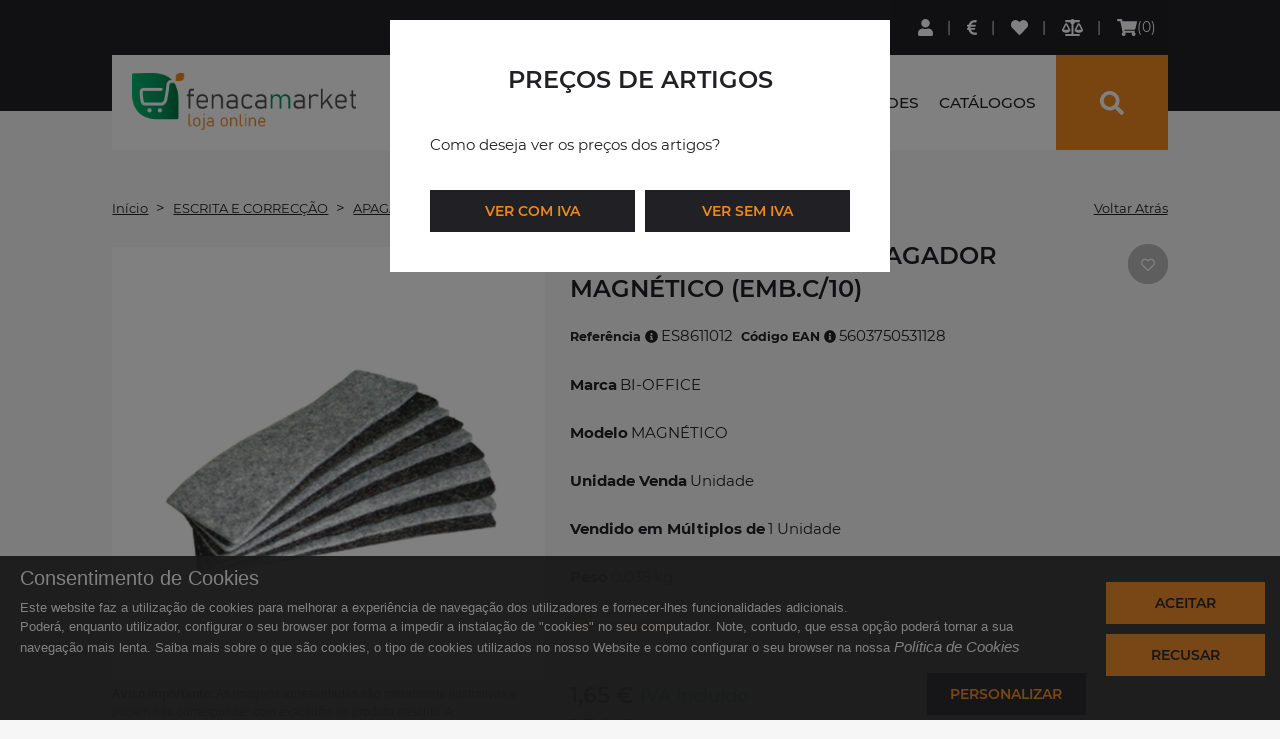

--- FILE ---
content_type: text/html; charset=utf-8
request_url: https://www.fenacamarket.pt/pt-pt/produto/escrita-e-correcao/apagador/apagador/bi-office-recarga-apagador-magnetico-embc10-es8611012
body_size: 47083
content:
<!DOCTYPE html><html lang="PT"><head><meta charset="utf-8"><meta name="viewport" content="width=device-width, initial-scale=1, shrink-to-fit=no"><meta name="format-detection" content="telephone=no"><meta name="author" content=""><meta name="robots" content="noarchive"><link rel="apple-touch-icon" sizes="57x57" href="/fenacam/images/favicon/apple-icon-57x57.png"><link rel="apple-touch-icon" sizes="60x60" href="/fenacam/images/favicon/apple-icon-60x60.png"><link rel="apple-touch-icon" sizes="72x72" href="/fenacam/images/favicon/apple-icon-72x72.png"><link rel="apple-touch-icon" sizes="76x76" href="/fenacam/images/favicon/apple-icon-76x76.png"><link rel="apple-touch-icon" sizes="114x114" href="/fenacam/images/favicon/apple-icon-114x114.png"><link rel="apple-touch-icon" sizes="120x120" href="/fenacam/images/favicon/apple-icon-120x120.png"><link rel="apple-touch-icon" sizes="144x144" href="/fenacam/images/favicon/apple-icon-144x144.png"><link rel="apple-touch-icon" sizes="152x152" href="/fenacam/images/favicon/apple-icon-152x152.png"><link rel="apple-touch-icon" sizes="180x180" href="/fenacam/images/favicon/apple-icon-180x180.png"><link rel="icon" type="image/png" sizes="192x192"  href="/fenacam/images/favicon/android-icon-192x192.png"><link rel="icon" type="image/png" sizes="32x32" href="/fenacam/images/favicon/favicon-32x32.png"><link rel="icon" type="image/png" sizes="96x96" href="/fenacam/images/favicon/favicon-96x96.png"><link rel="icon" type="image/png" sizes="16x16" href="/fenacam/images/favicon/favicon-16x16.png"><link rel="manifest" href="/fenacam/images/favicon/manifest.webmanifest"><!-- Global site tag (gtag.js) - Google Analytics --><script async src="https://www.googletagmanager.com/gtag/js?id=G-CH340Q3HQ6"></script><script>function getCookie(cname) {
                var name = cname + "=";
                var ca = document.cookie.split(';');
                for(var i = 0; i <ca.length; i++) {
                    var c = ca[i];
                    while (c.charAt(0)==' ') {
                        c = c.substring(1);
                    }
                    if (c.indexOf(name) == 0) {
                        return c.substring(name.length,c.length);
                    }
                }    
                return "";    
            } 
            
            var cookiesActive = getCookie('cookiesDirectiveType');
            
            
            if (getCookie("cookiesDirective") != ''){
            window.dataLayer = window.dataLayer || [];
                
            function gtag(){dataLayer.push(arguments);}
            gtag('js', new Date());
                gtag('config', 'G-CH340Q3HQ6');
            
            if(cookiesActive == '2'){
                gtag('consent', 'default', {
                    'ad_personalization': "granted", 
                    'ad_storage' : "granted", 
                    'ad_user_data' : "granted",
                    'analytics_storage' : "granted", 
                    'functionality_storage' : "granted",
					'personalization_storage' : "granted",
                    'security_storage' : "granted"
                });
            }
            else if (cookiesActive == '4') {                
                gtag('consent', 'default', {
                    'ad_personalization': "denied", 
                    'ad_storage' : "denied", 
                    'ad_user_data' : "denied",
                    'analytics_storage' : "granted", 
                    'functionality_storage' : "granted",
					'personalization_storage' : "granted",
                    'security_storage' : "granted"
                });
            }
            else{                
                gtag('consent', 'default', {
                    'ad_personalization': "denied", 
                    'ad_storage' : "denied", 
                    'ad_user_data' : "denied",
                    'analytics_storage' : "denied", 
                    'functionality_storage' : "denied",
					'personalization_storage' : "denied",
                    'security_storage' : "granted"
                });
            }
        }
        else{
            window.dataLayer = window.dataLayer || [];
                function gtag(){dataLayer.push(arguments);}
                gtag('js', new Date());
                gtag('config', 'G-CH340Q3HQ6');
                
                gtag('consent', 'default', {
                    'ad_personalization': "denied", 
                    'ad_storage' : "denied", 
                    'ad_user_data' : "denied",
                    'analytics_storage' : "denied", 
                    'functionality_storage' : "denied",
					'personalization_storage' : "denied",
                    'security_storage' : "granted"
                });
            
        }</script><script>var sessionexpiredurl = "pt-pt/session-expired", no_products_available = "N&#227;o existem produtos dispon&#237;veis", no_items = 'Sem conte&#250;dos disponiveis';            
			var producturl = "produto";var firstpagevarlog = "", firstpagevarlogurl="/", moreProdsurl="mais-produtos";
            var firstpagevarnotlog = "", firstpagevarnotlogurl="/";var endPurchaseURL = "/pt-pt/finalizar-compra";var searchurl = "pesquisa";
            var subscribeNewsletterurl = "pt-pt/subscricao-newsletter", cartURL = "pt-pt/carrinho-de-compras", currentlang = "/pt-pt/";
            var productfamilyaliasurl = productfamilyparentaliasurl = productfamilyparent2aliasurl = 'categoria', categoryurl = "pt-pt/categoria";
            var required_field = "Campo obrigat&#243;rio", one_field_at_least = "Tem que preencher pelo menos 1 dos seguintes campos", fields_do_not_match = "Os campos n&#227;o correspondem", invalid_telephone_number = "N&#250;mero de telefone inv&#225;lido",
                invalid_email_address = "Email inv&#225;lido", invalid_usernameField = "Username invalido, n&#227;o &#233; permitido caracteres especiais", invalid_value = "Valor inv&#225;lido", only_letters_numbers = "Apenas letras e n&#250;meros",
                only_letters = "Apenas letras", only_numbers = "Apenas n&#250;meros", label_rangeInt = "##label_rangeInt##", loadingLabel="A carregar...";</script><title>Fenacamarket | BI-OFFICE - RECARGA APAGADOR MAGNÉTICO (EMB.C/10)</title><meta name="description" content="BI-OFFICE - RECARGA APAGADOR MAGNÉTICO (EMB.C/10)"><meta name="keywords" content=""><link rel="canonical" href="https://www.fenacamarket.pt/pt-pt/produto/escrita-e-correccao/apagador/apagador/bi-office-recarga-apagador-magnetico-embc10-es8611012" /><!--<base href="://www.fenacamarket.pt/" />--><script type="application/ld+json">{
    "@context": "http://schema.org",
    "@type": "WebSite",
    "url": "://www.fenacamarket.pt",
    "potentialAction": {
    	"@type": "SearchAction",
    	"target": "://www.fenacamarket.pt/pesquisa?search={searchterm}",
    	"query-input": "required name=searchterm"
    	}
    }
</script><script  type="text/javascript">var Captcha_Site_key = "6LesZFcbAAAAADy-Jpwcx3qFSF0_SJcN7H80yjtR";
</script>
<script  type="text/javascript">
var JSVariables = '1',numberOfImages='5',showAllgalleriesTogether='[]',showSelectpicker='1',hasGallery='1',global_warehouseID='1',check_stock='[]',showQttPrices='1',showBuyButtonOnlyIfLogin='0',showAccumulativeDiscounts='1',showAllgalleriesTogether='[]',continueOnlyIfLogged='0',checkStockSimple='[]',showCharacteristicsAndDescriptionByTabs='[]',showQttPricePerUnit='1',checkValueByMultiplier='1',canBuyWithoutStock='[]',showCat1='1',showCat2='[]',showCat3='[]',showBrand='[]',showOrderBy='0',catLevel='3',refreshByAjax='1',pvpPriceType='5',mainsearchclass='winsig_search_box_products',resfreshSearchFieldsFunction='[]',searchFormID='searchADVForm',tabContentID='tab1',contentmasterID_top='main_contentmaster',showPVP='1',showPVR='1',price_3decimal_top='0',showPreviewStock='0',showRef='0',hidePrices='0',SEOOptimizedPrevSearch='1',showNewProdSEO='[]',searchBetweenWords='[]',saveSearchValue='0',showLabelPercentDiscCalc='[]',ShowNormalTags='0',SEOOptimizedH3Name='[]',showCatColor='[]',HaveRecentSearchs='0',onlyB2BProducts='1',auditingLogin='0',saveLogin='0',backToHomepage='1',hasFBLogin='[]',sessionForced='1',optionsOrderMenu='finantial;comercial;aftersales;crm;personalinfo;alterclient;',divOnButtons='1',passErrorWithPopup='0',hasComparator='1',showHideShowPriceOption='[]',showWelcomeFirstName='1',askToUser='0',isFinalOrderWithoutRegPage='0',downloadOneSignalSDK='[]',checkSecurityLogin='0',showWhatsHelpMessagerAPP='[]',hasMarketingActions='0',needResetPass='[]',hasRelated='-1',hasAlternatives='-1',hasAccessories='-1',withoutTax='1',showContentMasterOnCart_comp='1',showTotalLinesPerCart='1',showItemsAndTotalInfo_comp='1',showItemsInfo_comp='[]',loginValidation='[]',global_warehouseID='1',onlyDiscountsFromSpecialPrices='0',withoutTax='[]',showTotalLinesPerCart='0',showItemsAndTotalInfo='[]',showItemsInfo='1',loginValidation='1',getLastUpdatedPrices='1',isCartDivs='0',isCartDivs='0',catLevel='3',renderNPerColumnLayout='0',renderNFirstsCatsPerColumnLayout='0',buttonLayout='1',auditingLogin='0',saveLogin='0',showContentMasterOnRegister='1',popupRec_showUsernameField='[]',warehouseID='1',showAccumulativeDiscounts='1',showQtdWithPickers='[]',onlyB2bIfEstabZero='[]',persistantShoppingCart='1',canBuyIfNoStock='1',PriceTypes='5',checkValueByMultiplier='0',DocType='29',showIconInPopup='1',catLevel='3',renderNPerColumnLayout='0',renderNFirstsCatsPerColumnLayout='0',buttonLayout='1';
</script>

<script  type="text/javascript">
var acessories_info_popup_title="Escolha a cor e tamanho do Acess&#243;rio",activateaccount="A conta n&#227;o est&#225; ativa ou n&#227;o existe.",add_to_comparator="##add_to_comparator##",added_quotation_successfully="Pedido de cota&#231;&#227;o adicionado com sucesso.",added_shopping_successfully="Adicionado ao Carrinho de compras com Sucesso.",added_successfully_comparator="Produto adicionado ao comparador.",added_successfully="Adicionado com sucesso.",added_to_cart="Adicionado Ao Carrinho",added_to_favourites="Adicionado aos favoritos",already_in_comparator="Este produto j&#225; se encontra no comparador.",auth_successful_imper="AUTENTICAÇÃO EFETUADA COM SUCESSO<br/> Actualizando dados...",authenticating="A Autenticar...",authentication_successful="Autentica&#231;&#227;o efetuada com sucesso. A reencaminhar...",carturl="carrinho-de-compras",CartZeroItems="Tem de ter no m&#237;nimo um produto para poder finalizar compra.",characteristics_size_color="Adicionar Produtos ao Carrinho",checkOrderReq_error="ATEN&#199;&#195;O: Ocorreu um erro, vamos actualizar a pagina...",checkOrderReq_sucess="ATEN&#199;&#195;O: Existem Produtos que sofreram actualiza&#231;&#245;es de pre&#231;os desde que foram adicionados ao carrinho.",comment_fill_rate="Por favor, d&#234; uma avalia&#231;&#227;o ao produto",comment_fill_requiredFields="Preencha os campos assinalados como obrigat&#243;rios",comment_pick_privatePolicy="Tem que aceitar a politica de privacidade",comment_success="Comentário enviado com sucesso.<br/>O mesmo ficará disponível após validação.<br/>Obrigado pelo seu contributo.",comparator_clean="##comparator_clean##",comparator_cleaned="Comparador de produtos limpo",comparator_full="Comparador de produtos cheio (m&#225;x. 3 Itens). Remova um item para adicionar um novo",comparator_updated="##comparator_updated##",confirmregisterurl="confirmar-registo",currently_unable_update_cart="De momento n&#227;o conseguimos atualizar o seu carrinho de compras",currently_unable_update_shopping_cart="##currently_unable_update_shopping_cart##",currently_unable_update="##currently_unable_update##",defaultadminpage="aprovacoes",empty_cart="O seu carrinho est&#225; vazio",empty_compare_cart="O comparador est&#225; vazio",error_ocurred="Ocorreu um erro.",error_rec_pass="Ocorreu um erro na recupera&#231;&#227;o de password. Verifique o email inserido.",errorfbacc_associated="##errorfbacc_associated##",existentemail=" E-mail existente",fromqtd="Qtd. De",hasntfbacc_associated="A conta de facebook n&#227;o est&#225; associada a nenhuma conta",hidepass="Ocultar password",incorrect_incomplete_data="Dados incorretos ou incompletos",incorret_login_data="Dados incorrectos. Verifique os seus dados.",insuficient_add_qtt="Quantidade insuficiente",item_removed="Produto removido do comparador.",items="Itens",listing_colors_sizesurl="listagem-de-cores-e-tamanhos",Login_Register="Faça Login ou Registe-se.<br>A reencaminhar…Aguarde",login_required_fav="Necessita de efetuar login para adicionar aos favoritos.",login_required="O tempo limite da sua sessão expirou. Para sua segurança foi desconectado.<br>Efetue login novamente.",login_to_add_toShoppingCart="Necessita de efectuar o login de modo a poder adicionar ao carrinho de compras",minItemsOrder="1",minOrder="0",must_select_color_size="##must_select_color_size##",new_label="##new_label##",new_phc_user_welcome="##new_phc_user_welcome##",no_info="Sem informa&#231;&#227;o",no_results_found="Sem Resultados",no="N&#227;o",noaccess="##noaccess##",non_existing_email="O E-Mail inserido n&#227;o consta na nossa base de dados.",non_existing_username="O username n&#227;o existe na nossa base dados",noproductswiththatref="N&#227;o existem produtos com a Refer&#234;ncia inserida ",not_perform_action="De momento n&#227;o &#233; possivel realizar esta ac&#231;&#227;o",notified_email="Quando houver stock dispon&#237;vel, ser&#225; notificado por email",oldprice_info="Antes",orderalternativeurl="detalhe-de-protocolo",orderDisallowNoStock="Por falta de stock n&#227;o &#233; poss&#237;vel satisfazer todos os produtos. Verifique o carrinho.",orderMinimumRequired="O valor da encomenda n&#227;o atinge o valor minimo de 1€ para poder finalizar.",outlet="Outlet",outofstock="Este produto n&#227;o tem a quantidade pretendida para a cor e tamanho seleccionado",pleaseselectcolor="Por favor, selecione uma cor",pleaseselectsize="Por favor, selecione um tamanho",plswait="Em actualiza&#231;&#227;o dos dados",priceperunit_notax="##priceperunit_notax##",priceperunit="Pre&#231;o",producturl="produto",promo="Promo&#231;&#227;o",pvp_consult="pre&#231;o por consulta",pvp_info="IVA inclu&#237;do",pvr_info="+ IVA",quotation_updated_success="Pedido de cota&#231;&#227;o adicionado com sucesso",recentsearchtitle="Pesquisas Recentes",registerurl="registo",removed_by_comparator="##removed_by_comparator##",removed_to_favourites="Removido dos favoritos",removesearchhistory="Eliminar Hist&#243;rico",searchURL="pesquisa",sessionexpired="O tempo limite da sua sessão expirou. Para sua segurança foi desconectado.<br>Efetue login novamente.",shopping_updated_success="Carrinho de compras actualizado com Sucesso",showpass="Mostrar password",sorry_inconvenience="Pedimos desculpa pelo inc&#243;modo",spotlightproduct="Destaque",stillcorrentcart="Deseja continuar a usar o actual carrinho de compras",stillcorrentquotationcart="Deseja continuar a usar o actual carrinho de pedidos de cota&#231;&#227;o",stillshopandquotationcart="Deseja continuar a usar os actuais carrinhos de compras e pedidos de cota&#231;&#227;o",stock_info_popup_title="Informa&#231;&#227;o de Stock",stock_label="Stock",success_rec_pass="Caso o endere&#231;o de e-mail seja v&#225;lido, ir&#225; receber um e-mail com um link para recuperar a password.",successregisteredemail="Email registado com sucesso",toqtd="Qtd. At&#233;",total="Total (Sem IVA)",updated_success="Actualizado com Sucesso.",updated_successfully="Actualizado com Sucesso.",welcome="Bem-vindo",yes="Sim";
</script>

<script  type="text/javascript">
var currentSite = {'facebook_app':'774560886044075','isB2C':'0','PricetypeID':'9','global_warehouseID':'3','canBuyWithoutStock':'[]','minOrder':'0','showQttPrices':'[]','showAccumulativeDiscounts':'1','AlertEmail':'fenacamarket@fenacam.pt','SiteCurrency':'€','storeHasPoints':'0'};
</script>
<link href="/resources/3598-3597-1554-3445-4046-4048-2903-2830-2844-2841-4051--ver=506712062.css" rel="stylesheet" type="text/css"><script src="/resources/4068-3594-3593-2156-2153-3443-2154-3596-4047-4049-3391-3390-2408-3778-3595-3177-3410-3412-2829-2845-2170-2172-2244-2890-4077-4076-4044--ver=505304752.js"></script><script src="/h/r/2925-3016-1648-1824-3384-3662-4079-3614-3229-1473-3664-3436?ver=505304752"></script></head><body><div id="page"><a href="#content" class="seo-only">Saltar para o conteúdo principal</a><div id="header" class="mm-fixed-top"><div id="tools_bar" class="winsig_tools_bar"><div class="container-fluid reset_position"><div class="row reset_position"><div class="col-1 reset_position"><div class="winsig_btn_main_menu_mobile hide_lg hide_xl"><a href="#main_menu_mobile" role="button" class="btn" aria-label="Menu"><i class="fas fa-bars fa-sm"></i></a></div></div><div class="col-11 reset_position"><div class="winsig_large_options_menu_user_logged"><div class="btn-group"><div class="btn-group"><button type="submit" aria-label="Pesquisa" id="searchTopBtn" class="btn btn-default dropdown-toggle hide_lg hide_xl" onclick="if($(this).parent().attr('class').indexOf('open') == -1)  setTimeout(searchFocus,300);  function searchFocus(event){$('.winsig_search_box_products input#searchInput').focus(); }"  data-toggle="dropdown" aria-expanded="false"><i class="fa fa-search"></i></button><div class="dropdown-menu"><div class="effect"><div class="container"><div class="row"><div class="col-xs-12 col-sm-12 col-md-12 col-lg-12"><div class="winsig_content_title" style="margin-bottom: 20px;margin-top: 20px;"><div class="title"><a href="#" class="active" style="font-size: 20px !important;line-height: 26px !important;">O que procura?</a><a class="active closeSearch" onclick="callSearch()">Fechar<span class="fa fa-times"></span></a></div></div></div></div><div class="row"><script>$('#searchbtngroup').remove();
    
</script><div class="winsig_search_box_products searchtopo"><form name="searchADVForm2" id="searchADVForm2"onsubmit="return false;" class="winsig_form"><div class="winsig_form"><div class="form-row"><div class="form-group col-12 col-md-6"><select id="top_temp_f" name="f" class="select_box show-tick form-control"><option value="">Filtrar por categoria</option><option value='a-mercearia' >A MERCEARIA</option><option value='arquivo-e-organizacao' >ARQUIVO E ORGANIZAÇÃO</option><option value='brindes' >BRINDES</option><option value='brinquedos-e-jogos' >BRINQUEDOS E JOGOS</option><option value='cabos-e-baterias' >CABOS E BATERIAS</option><option value='casa-e-decoracao' >CASA E DECORAÇÃO</option><option value='comunicacao-fisica' >COMUNICAÇÃO FÍSICA</option><option value='equipamentos' >EQUIPAMENTOS</option><option value='escolar' >ESCOLAR</option><option value='escrita-e-correccao' >ESCRITA E CORRECÇÃO</option><option value='escritorio-e-papelaria' >ESCRITÓRIO E PAPELARIA</option><option value='gaming' >GAMING</option><option value='garrafeira' >GARRAFEIRA</option><option value='higiene-e-manutencao' >HIGIENE E MANUTENÇÃO</option><option value='imagem-e-som' >IMAGEM E SOM</option><option value='informatica' >INFORMÁTICA</option><option value='papeis-e-transformados' >PAPÉIS E TRANSFORMADOS</option><option value='pequenos-electrodomesticos' >PEQUENOS ELECTRODOMÉSTICOS</option><option value='relojoaria-e-joalharia' >RELOJOARIA E JOALHARIA</option><option value='saude-e-lifestyle' >SAÚDE E LIFESTYLE</option><option value='servicos-graficos' >SERVIÇOS GRÁFICOS</option><option value='sistemas-de-seguranca' >SISTEMAS DE SEGURANÇA</option></select></div><div class="form-group col-12 col-md-6 2"><div class="total_field"><button class="btn"  type="submit"  id="research2"><span class="fa fa-search"></span>Pesquise aqui</button></div>    
                    		</div><div class="form-group col-12 col-md-6 "><input type="text" id="searchInput2" u autocomplete="off"  name="search" class="form-control" placeholder="Pesquise aqui" value="" ><span id="searchclear" role="button" aria-label="Fechar" onclick="closeSearch()" class="fa fa-times"></span></div></div></div><div class="dropdown_products" id="top_dropdown_products"><div class="products_list"></div><div class="search_btn"><button class="btn"  id="dropdownsearchbutton" style="display: none;" onclick="research2.click()" type="submit">VER MAIS RESULTADOS</button></div></div></form></div><script></script></div></div></div></div></div><script>var favurl = 'favoritos', loginRequiredAccess_fav = 'Necessita de efetuar login para aceder aos favoritos.', loginRequiredAccess_comp = 'Necessita de efetuar login para aceder ao comparador.'</script><div class="btn-group registerContainer hide_xs hide_sm hide_md"><button type="button" id="LoginUserRegisterBtn" class="btn btn-default dropdown-toggle" aria-label="Login" onclick="window.location.href='/pt-pt/login'" ><i class="fas fa-user fa-sm"></i></button><div class="dropdown-menu d-none"><div class="effect"><div class="container"><div class="row"><div class="col-xs-12 col-sm-12 col-md-12 col-lg-12 "><script>var active_register_types = '';
    
    if (hasFBLogin == '1'){
        
        window.fbAsyncInit = function() {FB.init({appId : currentSite.facebook_app, xfbml : true, version    : 'v2.5'});};
        
        (function(d, s, id){
            var js, fjs = d.getElementsByTagName(s)[0];
            if (d.getElementById(id)) {return;}
            js = d.createElement(s); js.id = id;
            js.src = "//connect.facebook.net/en_US/sdk.js";
            fjs.parentNode.insertBefore(js, fjs);
        }(document, 'script', 'facebook-jssdk'));
        
        if (showWhatsHelpMessagerAPP == '1'){
            (function () {
                var options = {
                    facebook: "885850558249674", // Facebook page ID
                    call_to_action: "Message us", // Call to action
                    position: "right", // Position may be 'right' or 'left'
                };
                var proto = document.location.protocol, host = "whatshelp.io", url = proto + "//static." + host;
                var s = document.createElement('script'); s.type = 'text/javascript'; s.async = true; s.src = url + '/widget-send-button/js/init.js';
                s.onload = function () { WhWidgetSendButton.init(host, proto, options); };
                var x = document.getElementsByTagName('script')[0]; x.parentNode.insertBefore(s, x);
            })();
        }
        
        if (downloadOneSignalSDK == '1'){
            if(typeof OneSignal.log != 'undefined')
                OneSignal.log.setLevel('warn');
            
            function notifListen() {
                OneSignal.push(["addListenerForNotificationOpened", function(data) {
                    if(typeof data.data.openURL != 'undefined'){
                        OneSignal.push(function() {
                            OneSignal.getTags(function(tags) {
                                if(typeof tags.voucher != 'undefined' && typeof tags.username != 'undefined'){
                                    if(username != ''){
                                        if(username == tags.username){
                                            window.location.href = data.data.openURL+'?voucher='+tags.voucher;
                                        }else{
                                            OneSignal.getUserId(function(id) { 
                                                $("#popup_message .message").html("Recebeu um voucher por notificação ("+id+") que pertence ao utilizador "+tags.username+" faza login com essa conta para receber o voucher");
                                                $("#popup_message").modal(); 
                                                setCookie('notificationVoucher',tags.voucher);
                                                setCookie('notificationUsername',tags.username);
                                            });
                                        }    
                                    }else{
                                        setCookie('notificationVoucher',tags.voucher);
                                        setCookie('notificationUsername',tags.username);
                                    }
                                }
                            });
                        });
                    }
                    notifListen();
                }]);
            };
            notifListen();
            
            $(function(){
                $.ajax({
                    url: "/ActionInvokerGenericAPI.ashx?input=dyn-post&output=json&ActionID=7333&ActionHash=47DF0545-2865-4EAE-8764-A80639613A9C",
                    type: "post",
                    success: function(response, textStatus, jqXHR) { 
                        if (response.data[0].pushnotificationvoucher != '-1'){
                            if (response.data[0].pushnotificationvoucher != '0'){
                                OneSignal.push(function() {
                                    OneSignal.sendTags({
                                        username: username,
                                        voucher: response.data[0].pushnotificationvoucher														
                                    }).then(function(tagsSent) {
                                        // Callback called when tags have finished sending and  the promise is returned
                                        console.log(tagsSent);   
                                    });
                                }); 
                            }
                        }else{
                            $("#popup_message .message").html('Não existe voucher associado a push notification');
                        }
                    },
                    error: function(jqXHR, textStatus, errorThrown) {
                        if(console.log) console.log("The following error occured: " + textStatus, errorThrown);
                        $("#popup_message .message").html(not_perform_action+" "+sorry_inconvenience);
                        $("#popup_message").modal();
                    }
                }); 
                if(getCookie('notificationVoucher') != ""){
                    if( getCookie('notificationUsername') == username ){
                        window.location.href = 'http://devb2c.aktionserver.com/pt-pt/carrinho-de-compras?voucher='+getCookie('notificationVoucher');
                    }else{
                        OneSignal.getUserId(function(id) { 
                            $("#popup_message .message").html("Recebeu um voucher por notificação ("+id+") que pertence ao utilizador "+getCookie('notificationUsername')+" faza login com essa conta para receber o voucher");
                            $("#popup_message").modal(); 
                        });
                    }       
                }
            });                   
        }
    }
    
        var sessionid = "nmcxoa55exyuct45sc3sb0ju"
            
                

      	
            
            
                	              	
            
        
            
           	
             
                
            
           	
                
            
            
                
                 
             
                
              var impersonator = '', canImp = '';
              var hasSession = 0, userid = '', siteID = '98';     
              var currentUser = {
                    "Username": "",
                    "Email": "",
                    "Name": "",
                    "FacebookID": "",
                    "AvailablePoints": 0,
                    "BrandID": "", 
                    "tk": "","userip": "00.00.00.0",
                    "EntityTypeID": ""};
                    
                    var username = "";
                    var ExternalClient = '0', ExternalEstablishment = '0';
                  	var entityref1 = '', entityref2 = '';
                    var authKey = '';
                    
                                        $(document).ready(function(){
                                        if (canImp == '1' && username != '' && impersonator == '')
                                        {
                                        if (getCookie("hideAutoShowImpersonPopup") != '1'){$("#impersonateBtn").click();}
                  $('#popup_select_client').on('hidden.bs.modal', function () { 
                  
                   
                  setCookie("hideAutoShowImpersonPopup", '1', 1);
                   
                   });
                  }
                 });    
              
              if(canImp != '1' && '0'=='1'){
                  if(username != '') 
                      window.location.href = "/homepage-auth?naccess=1";
                  else
                      window.location.href = "/pt-pt/session-expired?sexp=1";      
              } 
                   
		
            
</script><div class="winsig_options_menu_dropdown_extended"><div class=""><div class="title"><div class="winsig_content_title_navigation"><div class="title"><a href="#" class="active">Iniciar sess&#227;o</a></div></div></div><div class="winsig_login_form" id='simpleLoginForm'><div class=""><div class="winsig_form"><div class="login_error_mensages" id="error_login"></div><form id="login" class="form" method="" action="" ><div class="form-row login_note_mensages"><div class="form-group col-12 foc"><span style="font-weight: 600;">Bem vindo &agrave; loja online da FENACAMARKET.</span><br />Ser um utilizador registado proporciona-lhe in&uacute;meras oportunidades.<br /> Inicie a sess&atilde;o com os dados do seu registo.<br />Obrigado pela prefer&ecirc;ncia e boas compras!</div>   
								</div><div class="form-row"><div class="form-group col-6"><label for="num">Utilizador</label><input type="text" id="num" name="num" class="form-control" placeholder=""><i class="fas fa-user fa-sm preicon"></i></div><div class="form-group col-6"><label for="pw">Password</label><i class="fa fa-eye-slash password-eye" alt="Mostrar password" title="Mostrar password"></i><input type="password" name="pw" id="pw" class="form-control" placeholder=""><i class="fas fa-lock fa-sm preicon"></i></div></div><div class="form-row justify-content-center recoverypass"><div class="form-group  "><div class="custom-control custom-checkbox"><input type="checkbox" class="custom-control-input" name="memPass" value="radio" id="memPass"><label class="custom-control-label" for="memPass">Memorizar password</label></div></div><div class="form-group">/</div><div class="form-group "><a onclick="$('#popup_pw_recovery').modal()">Esqueceu-se da sua Password?</a></div></div><div class="form-row "><div class="form-group col-12"><button class="btn btn-default" type="button" id="loginSubmit"><i class="fa fa-sign-in-alt"></i>Entrar</button></div></div><div class="form-row justify-content-center recoverypass"><div class="form-group">Se ainda n&#227;o tem conta na Fenacamarket <a class="menuRegisterBtn" href="/pt-pt/registo">Registe-se aqui</a></div>   
								</div><!--/div--></form></div></div></div>            
            
                    
                    
                    
                                    
                    
                	</div></div></div></div></div></div></div></div><div class="btn-group registerContainer hide_xs hide_sm hide_md hide_xl"><button type="button" id="UserRegisterBtn" class="btn btn-default dropdown-toggle" onclick="window.location.href='/pt-pt/registo'"></button></div><div class="btn-group" id="productPricesMenuBtn"><button type="button" class="btn btn-default dropdown-toggle" data-toggle="dropdown" aria-label="Pre&#231;os de Artigos"><i class="fas fa-euro-sign"></i></button><div class="dropdown-menu"><div class="effect"><div class="container"><div class="row"><div class="col-xs-12 col-sm-12 col-md-12 col-lg-12"><div class="winsig_content_title"><div class="title"><a href="#" class="active">Pre&#231;os de Artigos</a></div></div></div></div><div class="row"><div class="col-xs-12 col-sm-12 col-md-12 col-lg-12"><div class="winsig_price_types_menu"><div class="menu"><div class="menu_column"><button id="pricesOptionWithTax" class="btn">Ver Pre&#231;os (Com IVA)</button></div><div class="menu_column"><button id="pricesOptionWithoutTax" class="btn"></i>Ver Pre&#231;os (Sem IVA)</button></div></div></div></div></div></div></div></div></div><script>/*if ('0'=='1')
    {
        $('#productPricesMenuBtn').removeClass("hidden");
    }
    else{
        
        	    
            $('#productPricesMenuBtn').removeClass("hidden");
        
}*/
    
    $("#pricesOptionWithTax").click(function(){
        setCookie("ivaPriceOp", '1', 180);
        $(this).attr("class","btn active");
        $("#pricesOptionWithoutTax").removeClass("active");
        window.location.reload();
    });
    
    $("#pricesOptionWithoutTax").click(function(){
        setCookie("ivaPriceOp", '0', 180);    
        $(this).attr("class","btn active");
        $("#pricesOptionWithTax").removeClass("active");  
        window.location.reload();
    });
         
    $(document).ready(function(){
    	if (getCookie("ivaPriceOp") != ''){
            if (getCookie("ivaPriceOp") == '1'){
            	$("#pricesOptionWithTax").attr("class","btn active");
        		$("#pricesOptionWithoutTax").removeClass("active");
                
                /* $(".productDetailIvaPrice, [pricetype=cartPricesIva]").removeClass("hidden");
                $(".productDetailNoIvaPrice, [pricetype=cartPricesNoIva]").removeClass("hidden").addClass("hidden");*/
                $(".productDetailIvaPrice").removeClass("hidden");
                $(".productDetailNoIvaPrice").removeClass("hidden").addClass("hidden");
            }
            else{
                $("#pricesOptionWithoutTax").attr("class","btn active");
        		$("#pricesOptionWithTax").removeClass("active");
                
                /*$(".productDetailIvaPrice, [pricetype=cartPricesIva]").removeClass("hidden").addClass("hidden");
				$(".productDetailNoIvaPrice, [pricetype=cartPricesNoIva]").removeClass("hidden"); */ 
                $(".productDetailIvaPrice").removeClass("hidden").addClass("hidden");
                $(".productDetailNoIvaPrice").removeClass("hidden");              
            }
        }
        else{
            
        		
            		
                	
            	
            
        }
    });
</script><div id="favMenuButton" class="btn-group" ><button id="favoriteProducts" teste="1" type="button" class="btn" aria-label="Lista de favoritos" onclick="favRedirect();"><i class="fas fa-heart fa-sm"></i><span class="hidden" id="favNumberUserArea"></span></button></div><script>//callFavState();</script><div class="btn-group"><button type="button" class="btn btn-default" aria-label="Comparador de produtos" onclick="compRedirect();"><i class="fas fa-balance-scale fa-sm"></i></button></div>
                                        <script>var isB2C = '0'; var pvpPriceType = "5"; var DocumentType = "29"; var sessExpRedirect = '1';
    var reloadAfterUpdate = '0'; var showContentMasterOnCart = "1"; var showAccumulativeDiscounts = "1"; var onlyDiscountsFromSpecialPrices = "0";
    var validateRequiredCond = '0', ShowCartNewLayout = '1', isMobileFirst="1";
    var isCartDivs = false, cartIconClass = "fas fa-shopping-cart fa-sm";
    
    
    var sessionExpiredURL = "/pt-pt/session-expired?redir=carrinho-de-compras";
            
        $(document).ready(function(){
            if ("" == "1")
                checkOrderRequirements('/pt-pt/finalizar-compra','/pt-pt/carrinho-de-compras');
        });
</script><div class="btn-group highlight_btn cart pedro" ><button type="button" id="StateShoppingCart" class="btn btn-default dropdown-toggle" data-toggle="dropdown" alt="Carrinho de compras" title="Carrinho de compras"><i class="fas fa-shopping-cart fa-sm"></i><span class="special" id="stateShoppingCartNItems">0</span></button><div class="dropdown-menu cartItemsDrop"><div class="effect"><div class="container"><div class="row"><div class="winsig_cart_resumed cartItemsL "><div class="cart_caption"><div class="cart_items" id="contentmaster_cart"></div></div></div></div></div></div></div></div></div></div></div></div></div></div></div><main id="content"><div class="container-fluid main_menu isChistmasTime_old"><div class="row white_row"><div class="col-12 col-lg-3"><div class="winsig_brand"><a role="button" class="navbar-brand" onclick="goToHome()">LOGO</a></div></div><div class="col-12 col-lg-9"><div class="winsig_form winsig_search_box_products2 hide_xs hide_sm hide_md" style="width:112px"><form onsubmit="callSearch();return false;"><div class="form-row"><div class="form-group" style="width:0px"></div><div class="form-group"><button class="btn btn-default" aria-label="Pesquisar" type="submit"><i class="fas fa-search fa-sm"></i></button></div></div></form></div><div class="winsig_large_main_menu"><nav class="navbar navbar-expand-lg"><div class="collapse navbar-collapse" itemscope itemtype="http://schema.org/SiteNavigationElement"><ul class="navbar-nav mr-auto"><li><a href="/" aria-label="home"><i class="fa fa-home"></i></a></li><!--##allcatprods##--><li class="nav-item  dropdown fl"><a href="#" class="nav-link dropdown-toggle" data-toggle="dropdown">Servi&#231;os<i class="caret"></i></a><div class="dropdown-menu"><ul><li seoA="comunicacao-fisica"  seoAId="697" title="COMUNICAÇÃO FÍSICA" alt="COMUNICAÇÃO FÍSICA" class="catParent" itemprop="name"><a href="/pt-pt/categoria/comunicacao-fisica" onclick="return callPage('main_contentmaster',event);  return false;" class="btn" data-toggle="dropdown" itemprop="url">COMUNICAÇÃO FÍSICA<span class="caret"></span></a><ul class="0"><li seoAId="699" parentId="697" class=""><a seoA="envelopagem" class="btn" desc="" href="/pt-pt/categoria/comunicacao-fisica/envelopagem"onclick="redirectToCategory('/pt-pt/categoria/comunicacao-fisica/envelopagem'); return false;" itemprop="url">ENVELOPAGEM </a></li><li seoAId="700" parentId="697" class=""><a seoA="expedicao" class="btn" desc="" href="/pt-pt/categoria/comunicacao-fisica/expedicao"onclick="redirectToCategory('/pt-pt/categoria/comunicacao-fisica/expedicao'); return false;" itemprop="url">EXPEDIÇÃO </a></li><li seoAId="724" parentId="697" class=""><a seoA="printing" class="btn" desc="" href="/pt-pt/categoria/comunicacao-fisica/printing"onclick="redirectToCategory('/pt-pt/categoria/comunicacao-fisica/printing'); return false;" itemprop="url">PRINTING </a></li></ul></li><li seoA="servicos-graficos"  seoAId="716" title="SERVIÇOS GRÁFICOS" alt="SERVIÇOS GRÁFICOS" class="catParent" itemprop="name"><a href="/pt-pt/categoria/servicos-graficos" onclick="return callPage('main_contentmaster',event);  return false;" class="btn" data-toggle="dropdown" itemprop="url">SERVIÇOS GRÁFICOS<span class="caret"></span></a><ul class="0"><li seoAId="718" parentId="716" class=""><a seoA="cartoes-de-visita-e-convites" class="btn" desc="" href="/pt-pt/categoria/servicos-graficos/cartoes-de-visita-e-convites"onclick="redirectToCategory('/pt-pt/categoria/servicos-graficos/cartoes-de-visita-e-convites'); return false;" itemprop="url">CARTÕES DE VISITA E CONVITES </a></li><li seoAId="719" parentId="716" class=""><a seoA="envelopes" class="btn" desc="" href="/pt-pt/categoria/servicos-graficos/envelopes"onclick="redirectToCategory('/pt-pt/categoria/servicos-graficos/envelopes'); return false;" itemprop="url">ENVELOPES </a></li><li seoAId="717" parentId="716" class=""><a seoA="folhetos-e-brochuras" class="btn" desc="" href="/pt-pt/categoria/servicos-graficos/folhetos-e-brochuras"onclick="redirectToCategory('/pt-pt/categoria/servicos-graficos/folhetos-e-brochuras'); return false;" itemprop="url">FOLHETOS E BROCHURAS </a></li><li seoAId="809" parentId="716" class=""><a seoA="livros-e-manuais" class="btn" desc="" href="/pt-pt/categoria/servicos-graficos/livros-e-manuais"onclick="redirectToCategory('/pt-pt/categoria/servicos-graficos/livros-e-manuais'); return false;" itemprop="url">LIVROS E MANUAIS </a></li></ul></li></ul></div></li>  








<li  style="display:none"><ul class="temp_menuCatmobile" style="display:none"><li><a href="#">Servi&#231;os</a><ul><li  itemprop="name"><a href="/pt-pt/categoria/comunicacao-fisica"onclick="return callPage('main_contentmaster',event);  return false;"itemprop="url">COMUNICAÇÃO FÍSICA</a></li><li  itemprop="name"><a href="/pt-pt/categoria/servicos-graficos"onclick="return callPage('main_contentmaster',event);  return false;"itemprop="url">SERVIÇOS GRÁFICOS</a></li></ul></li></ul></li><li  style="display:none"><ul class="temp_subMenuLateral" style="display:none"><li  itemprop="name"><a href="/pt-pt/categoria/comunicacao-fisica"onclick="return callPage('main_contentmaster',event);  return false;"itemprop="url">COMUNICAÇÃO FÍSICA</a></li><li  itemprop="name"><a href="/pt-pt/categoria/servicos-graficos"onclick="return callPage('main_contentmaster',event);  return false;"itemprop="url">SERVIÇOS GRÁFICOS</a></li></ul></li>
                                            <!--##allcatprods##--><li class="nav-item  dropdown fl"><a href="#" class="nav-link dropdown-toggle" data-toggle="dropdown">Produtos<i class="caret"></i></a><div class="dropdown-menu"><ul><li seoA="a-mercearia"  seoAId="798" title="A MERCEARIA" alt="A MERCEARIA" class="catParent" itemprop="name"><a href="/pt-pt/categoria/a-mercearia" onclick="return callPage('main_contentmaster',event);  return false;" class="btn" data-toggle="dropdown" itemprop="url">A MERCEARIA<span class="caret"></span></a><ul class="0"><li seoAId="827" parentId="798" class=""><a seoA="acucar-e-adocante" class="btn" desc="" href="/pt-pt/categoria/a-mercearia/acucar-e-adocante"onclick="redirectToCategory('/pt-pt/categoria/a-mercearia/acucar-e-adocante'); return false;" itemprop="url">AÇUCAR E ADOÇANTE </a></li><li seoAId="821" parentId="798" class=""><a seoA="agua" class="btn" desc="" href="/pt-pt/categoria/a-mercearia/agua"onclick="redirectToCategory('/pt-pt/categoria/a-mercearia/agua'); return false;" itemprop="url">ÁGUA </a></li><li seoAId="822" parentId="798" class=""><a seoA="cafe" class="btn" desc="" href="/pt-pt/categoria/a-mercearia/cafe"onclick="redirectToCategory('/pt-pt/categoria/a-mercearia/cafe'); return false;" itemprop="url">CAFÉ </a><ul class=""><li elemID3="823" seoAId="822" class="lithirdlevel" itemprop="name"><a seoA="cafe-e-capsulas" class="btn" desc="" href="/pt-pt/categoria/a-mercearia/cafe/cafe-e-capsulas"onclick="eventsOnSelect(this);return callPage('main_contentmaster',event)" itemprop="url"><i class="icon icon_style_2"></i>CAFÉ E CÁPSULAS </a></li><li elemID3="824" seoAId="822" class="lithirdlevel" itemprop="name"><a seoA="cafe-e-grao" class="btn" desc="" href="/pt-pt/categoria/a-mercearia/cafe/cafe-e-grao"onclick="eventsOnSelect(this);return callPage('main_contentmaster',event)" itemprop="url"><i class="icon icon_style_2"></i>CAFÉ E GRÃO </a></li><li elemID3="825" seoAId="822" class="lithirdlevel" itemprop="name"><a seoA="cafe-e-pastilhas" class="btn" desc="" href="/pt-pt/categoria/a-mercearia/cafe/cafe-e-pastilhas"onclick="eventsOnSelect(this);return callPage('main_contentmaster',event)" itemprop="url"><i class="icon icon_style_2"></i>CAFÉ E PASTILHAS </a></li></ul></li><li seoAId="820" parentId="798" class=""><a seoA="chas-e-infusoes" class="btn" desc="" href="/pt-pt/categoria/a-mercearia/chas-e-infusoes"onclick="redirectToCategory('/pt-pt/categoria/a-mercearia/chas-e-infusoes'); return false;" itemprop="url">CHÁS E INFUSÕES </a></li><li seoAId="826" parentId="798" class=""><a seoA="descartaveis" class="btn" desc="" href="/pt-pt/categoria/a-mercearia/descartaveis"onclick="redirectToCategory('/pt-pt/categoria/a-mercearia/descartaveis'); return false;" itemprop="url">DESCARTÁVEIS </a></li></ul></li><li seoA="arquivo-e-organizacao"  seoAId="498" title="ARQUIVO E ORGANIZAÇÃO" alt="ARQUIVO E ORGANIZAÇÃO" class="catParent" itemprop="name"><a href="/pt-pt/categoria/arquivo-e-organizacao" onclick="return callPage('main_contentmaster',event);  return false;" class="btn" data-toggle="dropdown" itemprop="url">ARQUIVO E ORGANIZAÇÃO<span class="caret"></span></a><ul class="0"><li seoAId="89" parentId="498" class=""><a seoA="arquivo" class="btn" desc="" href="/pt-pt/categoria/arquivo-e-organizacao/arquivo"onclick="redirectToCategory('/pt-pt/categoria/arquivo-e-organizacao/arquivo'); return false;" itemprop="url">ARQUIVO </a><ul class=""><li elemID3="407" seoAId="89" class="lithirdlevel" itemprop="name"><a seoA="suspenso" class="btn" desc="" href="/pt-pt/categoria/arquivo-e-organizacao/arquivo/suspenso"onclick="eventsOnSelect(this);return callPage('main_contentmaster',event)" itemprop="url"><i class="icon icon_style_2"></i>SUSPENSO </a></li><li elemID3="786" seoAId="89" class="lithirdlevel" itemprop="name"><a seoA="tribunal" class="btn" desc="" href="/pt-pt/categoria/arquivo-e-organizacao/arquivo/tribunal"onclick="eventsOnSelect(this);return callPage('main_contentmaster',event)" itemprop="url"><i class="icon icon_style_2"></i>TRIBUNAL </a></li></ul></li><li seoAId="91" parentId="498" class=""><a seoA="caixa-arquivo" class="btn" desc="" href="/pt-pt/categoria/arquivo-e-organizacao/caixa-arquivo"onclick="redirectToCategory('/pt-pt/categoria/arquivo-e-organizacao/caixa-arquivo'); return false;" itemprop="url">CAIXA ARQUIVO </a><ul class=""><li elemID3="559" seoAId="91" class="lithirdlevel" itemprop="name"><a seoA="ambar" class="btn" desc="" href="/pt-pt/categoria/arquivo-e-organizacao/caixa-arquivo/ambar"onclick="eventsOnSelect(this);return callPage('main_contentmaster',event)" itemprop="url"><i class="icon icon_style_2"></i>AMBAR </a></li><li elemID3="556" seoAId="91" class="lithirdlevel" itemprop="name"><a seoA="arquivo-c-e-botoes" class="btn" desc="" href="/pt-pt/categoria/arquivo-e-organizacao/caixa-arquivo/arquivo-c-e-botoes"onclick="eventsOnSelect(this);return callPage('main_contentmaster',event)" itemprop="url"><i class="icon icon_style_2"></i>ARQUIVO C E BOTÕES </a></li><li elemID3="560" seoAId="91" class="lithirdlevel" itemprop="name"><a seoA="arquivo-definitivo" class="btn" desc="" href="/pt-pt/categoria/arquivo-e-organizacao/caixa-arquivo/arquivo-definitivo"onclick="eventsOnSelect(this);return callPage('main_contentmaster',event)" itemprop="url"><i class="icon icon_style_2"></i>ARQUIVO DEFINITIVO </a></li><li elemID3="414" seoAId="91" class="lithirdlevel" itemprop="name"><a seoA="arquivo-frances" class="btn" desc="" href="/pt-pt/categoria/arquivo-e-organizacao/caixa-arquivo/arquivo-frances"onclick="eventsOnSelect(this);return callPage('main_contentmaster',event)" itemprop="url"><i class="icon icon_style_2"></i>ARQUIVO FRANCÊS </a></li></ul></li><li seoAId="93" parentId="498" class=""><a seoA="organizacao" class="btn" desc="" href="/pt-pt/categoria/arquivo-e-organizacao/organizacao"onclick="redirectToCategory('/pt-pt/categoria/arquivo-e-organizacao/organizacao'); return false;" itemprop="url">ORGANIZAÇÃO </a><ul class=""><li elemID3="420" seoAId="93" class="lithirdlevel" itemprop="name"><a seoA="base-secretaria" class="btn" desc="" href="/pt-pt/categoria/arquivo-e-organizacao/organizacao/base-secretaria"onclick="eventsOnSelect(this);return callPage('main_contentmaster',event)" itemprop="url"><i class="icon icon_style_2"></i>BASE SECRETÁRIA </a></li><li elemID3="416" seoAId="93" class="lithirdlevel" itemprop="name"><a seoA="classificador-gaveta" class="btn" desc="" href="/pt-pt/categoria/arquivo-e-organizacao/organizacao/classificador-gaveta"onclick="eventsOnSelect(this);return callPage('main_contentmaster',event)" itemprop="url"><i class="icon icon_style_2"></i>CLASSIFICADOR GAVETA </a></li><li elemID3="418" seoAId="93" class="lithirdlevel" itemprop="name"><a seoA="encadernacao" class="btn" desc="" href="/pt-pt/categoria/arquivo-e-organizacao/organizacao/encadernacao"onclick="eventsOnSelect(this);return callPage('main_contentmaster',event)" itemprop="url"><i class="icon icon_style_2"></i>ENCADERNAÇÃO </a></li><li elemID3="421" seoAId="93" class="lithirdlevel" itemprop="name"><a seoA="porta-cartoes" class="btn" desc="" href="/pt-pt/categoria/arquivo-e-organizacao/organizacao/porta-cartoes"onclick="eventsOnSelect(this);return callPage('main_contentmaster',event)" itemprop="url"><i class="icon icon_style_2"></i>PORTA CARTÕES </a></li><li elemID3="425" seoAId="93" class="lithirdlevel" itemprop="name"><a seoA="porta-lapis" class="btn" desc="" href="/pt-pt/categoria/arquivo-e-organizacao/organizacao/porta-lapis"onclick="eventsOnSelect(this);return callPage('main_contentmaster',event)" itemprop="url"><i class="icon icon_style_2"></i>PORTA LÁPIS </a></li><li elemID3="427" seoAId="93" class="lithirdlevel" itemprop="name"><a seoA="porta-revistas" class="btn" desc="" href="/pt-pt/categoria/arquivo-e-organizacao/organizacao/porta-revistas"onclick="eventsOnSelect(this);return callPage('main_contentmaster',event)" itemprop="url"><i class="icon icon_style_2"></i>PORTA REVISTAS </a></li><li elemID3="555" seoAId="93" class="lithirdlevel" itemprop="name"><a seoA="tabuleiro-metalico" class="btn" desc="" href="/pt-pt/categoria/arquivo-e-organizacao/organizacao/tabuleiro-metalico"onclick="eventsOnSelect(this);return callPage('main_contentmaster',event)" itemprop="url"><i class="icon icon_style_2"></i>TABULEIRO METÁLICO </a></li><li elemID3="423" seoAId="93" class="lithirdlevel" itemprop="name"><a seoA="tabuleiro-plastico" class="btn" desc="" href="/pt-pt/categoria/arquivo-e-organizacao/organizacao/tabuleiro-plastico"onclick="eventsOnSelect(this);return callPage('main_contentmaster',event)" itemprop="url"><i class="icon icon_style_2"></i>TABULEIRO PLÁSTICO </a></li></ul></li><li seoAId="88" parentId="498" class=""><a seoA="pasta-arquivo" class="btn" desc="" href="/pt-pt/categoria/arquivo-e-organizacao/pasta-arquivo"onclick="redirectToCategory('/pt-pt/categoria/arquivo-e-organizacao/pasta-arquivo'); return false;" itemprop="url">PASTA ARQUIVO </a><ul class=""><li elemID3="404" seoAId="88" class="lithirdlevel" itemprop="name"><a seoA="pasta-c-e-alavanca" class="btn" desc="" href="/pt-pt/categoria/arquivo-e-organizacao/pasta-arquivo/pasta-c-e-alavanca"onclick="eventsOnSelect(this);return callPage('main_contentmaster',event)" itemprop="url"><i class="icon icon_style_2"></i>PASTA C E ALAVANCA </a></li></ul></li><li seoAId="92" parentId="498" class=""><a seoA="pasta-arquivo-cor" class="btn" desc="" href="/pt-pt/categoria/arquivo-e-organizacao/pasta-arquivo-cor"onclick="redirectToCategory('/pt-pt/categoria/arquivo-e-organizacao/pasta-arquivo-cor'); return false;" itemprop="url">PASTA ARQUIVO COR </a><ul class=""><li elemID3="415" seoAId="92" class="lithirdlevel" itemprop="name"><a seoA="pasta-c-e-alavanca" class="btn" desc="" href="/pt-pt/categoria/arquivo-e-organizacao/pasta-arquivo-cor/pasta-c-e-alavanca"onclick="eventsOnSelect(this);return callPage('main_contentmaster',event)" itemprop="url"><i class="icon icon_style_2"></i>PASTA C E ALAVANCA </a></li></ul></li><li seoAId="90" parentId="498" class=""><a seoA="proteccao-documentos" class="btn" desc="" href="/pt-pt/categoria/arquivo-e-organizacao/proteccao-documentos"onclick="redirectToCategory('/pt-pt/categoria/arquivo-e-organizacao/proteccao-documentos'); return false;" itemprop="url">PROTECÇÃO DOCUMENTOS </a><ul class=""><li elemID3="411" seoAId="90" class="lithirdlevel" itemprop="name"><a seoA="bolsa-em-l" class="btn" desc="" href="/pt-pt/categoria/arquivo-e-organizacao/proteccao-documentos/bolsa-em-l"onclick="eventsOnSelect(this);return callPage('main_contentmaster',event)" itemprop="url"><i class="icon icon_style_2"></i>BOLSA EM "L" </a></li><li elemID3="412" seoAId="90" class="lithirdlevel" itemprop="name"><a seoA="capas-plasticas" class="btn" desc="" href="/pt-pt/categoria/arquivo-e-organizacao/proteccao-documentos/capas-plasticas"onclick="eventsOnSelect(this);return callPage('main_contentmaster',event)" itemprop="url"><i class="icon icon_style_2"></i>CAPAS PLÁSTICAS </a></li><li elemID3="413" seoAId="90" class="lithirdlevel" itemprop="name"><a seoA="classificador" class="btn" desc="" href="/pt-pt/categoria/arquivo-e-organizacao/proteccao-documentos/classificador"onclick="eventsOnSelect(this);return callPage('main_contentmaster',event)" itemprop="url"><i class="icon icon_style_2"></i>CLASSIFICADOR </a></li><li elemID3="409" seoAId="90" class="lithirdlevel" itemprop="name"><a seoA="micas" class="btn" desc="" href="/pt-pt/categoria/arquivo-e-organizacao/proteccao-documentos/micas"onclick="eventsOnSelect(this);return callPage('main_contentmaster',event)" itemprop="url"><i class="icon icon_style_2"></i>MICAS </a></li><li elemID3="410" seoAId="90" class="lithirdlevel" itemprop="name"><a seoA="pasta-c-e-elasticos" class="btn" desc="" href="/pt-pt/categoria/arquivo-e-organizacao/proteccao-documentos/pasta-c-e-elasticos"onclick="eventsOnSelect(this);return callPage('main_contentmaster',event)" itemprop="url"><i class="icon icon_style_2"></i>PASTA C E ELÁSTICOS </a></li></ul></li><li seoAId="87" parentId="498" class=""><a seoA="separadores" class="btn" desc="" href="/pt-pt/categoria/arquivo-e-organizacao/separadores"onclick="redirectToCategory('/pt-pt/categoria/arquivo-e-organizacao/separadores'); return false;" itemprop="url">SEPARADORES </a><ul class=""><li elemID3="401" seoAId="87" class="lithirdlevel" itemprop="name"><a seoA="sep-cartolina" class="btn" desc="" href="/pt-pt/categoria/arquivo-e-organizacao/separadores/sep-cartolina"onclick="eventsOnSelect(this);return callPage('main_contentmaster',event)" itemprop="url"><i class="icon icon_style_2"></i>SEP. CARTOLINA </a></li><li elemID3="402" seoAId="87" class="lithirdlevel" itemprop="name"><a seoA="sep-plastico" class="btn" desc="" href="/pt-pt/categoria/arquivo-e-organizacao/separadores/sep-plastico"onclick="eventsOnSelect(this);return callPage('main_contentmaster',event)" itemprop="url"><i class="icon icon_style_2"></i>SEP. PLÁSTICO </a></li></ul></li></ul></li><li seoA="brindes"  seoAId="499" title="BRINDES" alt="BRINDES" class="catParent" itemprop="name"><a href="/pt-pt/categoria/brindes" onclick="return callPage('main_contentmaster',event);  return false;" class="btn" data-toggle="dropdown" itemprop="url">BRINDES<span class="caret"></span></a><ul class="0"><li seoAId="1006" parentId="499" class=""><a seoA="ecologia" class="btn" desc="" href="/pt-pt/categoria/brindes/ecologia"onclick="redirectToCategory('/pt-pt/categoria/brindes/ecologia'); return false;" itemprop="url">ECOLOGIA </a><ul class=""><li elemID3="1007" seoAId="1006" class="lithirdlevel" itemprop="name"><a seoA="blocos" class="btn" desc="" href="/pt-pt/categoria/brindes/ecologia/blocos"onclick="eventsOnSelect(this);return callPage('main_contentmaster',event)" itemprop="url"><i class="icon icon_style_2"></i>BLOCOS </a></li><li elemID3="1008" seoAId="1006" class="lithirdlevel" itemprop="name"><a seoA="esferograficas" class="btn" desc="" href="/pt-pt/categoria/brindes/ecologia/esferograficas"onclick="eventsOnSelect(this);return callPage('main_contentmaster',event)" itemprop="url"><i class="icon icon_style_2"></i>ESFEROGRÁFICAS </a></li><li elemID3="1011" seoAId="1006" class="lithirdlevel" itemprop="name"><a seoA="garrafas" class="btn" desc="" href="/pt-pt/categoria/brindes/ecologia/garrafas"onclick="eventsOnSelect(this);return callPage('main_contentmaster',event)" itemprop="url"><i class="icon icon_style_2"></i>GARRAFAS </a></li><li elemID3="1012" seoAId="1006" class="lithirdlevel" itemprop="name"><a seoA="mochilas" class="btn" desc="" href="/pt-pt/categoria/brindes/ecologia/mochilas"onclick="eventsOnSelect(this);return callPage('main_contentmaster',event)" itemprop="url"><i class="icon icon_style_2"></i>MOCHILAS </a></li><li elemID3="1013" seoAId="1006" class="lithirdlevel" itemprop="name"><a seoA="porta-chaves" class="btn" desc="" href="/pt-pt/categoria/brindes/ecologia/porta-chaves"onclick="eventsOnSelect(this);return callPage('main_contentmaster',event)" itemprop="url"><i class="icon icon_style_2"></i>PORTA-CHAVES </a></li></ul></li><li seoAId="25" parentId="499" class=""><a seoA="escrita" class="btn" desc="" href="/pt-pt/categoria/brindes/escrita"onclick="redirectToCategory('/pt-pt/categoria/brindes/escrita'); return false;" itemprop="url">ESCRITA </a><ul class=""><li elemID3="188" seoAId="25" class="lithirdlevel" itemprop="name"><a seoA="prestigio" class="btn" desc="" href="/pt-pt/categoria/brindes/escrita/prestigio"onclick="eventsOnSelect(this);return callPage('main_contentmaster',event)" itemprop="url"><i class="icon icon_style_2"></i>PRESTÍGIO </a></li></ul></li><li seoAId="32" parentId="499" class=""><a seoA="eventos" class="btn" desc="" href="/pt-pt/categoria/brindes/eventos"onclick="redirectToCategory('/pt-pt/categoria/brindes/eventos'); return false;" itemprop="url">EVENTOS </a><ul class=""><li elemID3="1014" seoAId="32" class="lithirdlevel" itemprop="name"><a seoA="baloes" class="btn" desc="" href="/pt-pt/categoria/brindes/eventos/baloes"onclick="eventsOnSelect(this);return callPage('main_contentmaster',event)" itemprop="url"><i class="icon icon_style_2"></i>BALÕES </a></li><li elemID3="1064" seoAId="32" class="lithirdlevel" itemprop="name"><a seoA="pulseira-personalizada" class="btn" desc="" href="/pt-pt/categoria/brindes/eventos/pulseira-personalizada"onclick="eventsOnSelect(this);return callPage('main_contentmaster',event)" itemprop="url"><i class="icon icon_style_2"></i>PULSEIRA PERSONALIZADA </a></li></ul></li><li seoAId="1009" parentId="499" class=""><a seoA="fitas" class="btn" desc="" href="/pt-pt/categoria/brindes/fitas"onclick="redirectToCategory('/pt-pt/categoria/brindes/fitas'); return false;" itemprop="url">FITAS </a><ul class=""><li elemID3="1010" seoAId="1009" class="lithirdlevel" itemprop="name"><a seoA="fitas-pescoco" class="btn" desc="" href="/pt-pt/categoria/brindes/fitas/fitas-pescoco"onclick="eventsOnSelect(this);return callPage('main_contentmaster',event)" itemprop="url"><i class="icon icon_style_2"></i>FITAS PESCOÇO </a></li></ul></li><li seoAId="40" parentId="499" class=""><a seoA="marroquinaria" class="btn" desc="" href="/pt-pt/categoria/brindes/marroquinaria"onclick="redirectToCategory('/pt-pt/categoria/brindes/marroquinaria'); return false;" itemprop="url">MARROQUINARIA </a><ul class=""><li elemID3="237" seoAId="40" class="lithirdlevel" itemprop="name"><a seoA="pele" class="btn" desc="" href="/pt-pt/categoria/brindes/marroquinaria/pele"onclick="eventsOnSelect(this);return callPage('main_contentmaster',event)" itemprop="url"><i class="icon icon_style_2"></i>PELE </a></li></ul></li><li seoAId="38" parentId="499" class=""><a seoA="publicidade" class="btn" desc="" href="/pt-pt/categoria/brindes/publicidade"onclick="redirectToCategory('/pt-pt/categoria/brindes/publicidade'); return false;" itemprop="url">PUBLICIDADE </a><ul class=""><li elemID3="1056" seoAId="38" class="lithirdlevel" itemprop="name"><a seoA="balcao" class="btn" desc="" href="/pt-pt/categoria/brindes/publicidade/balcao"onclick="eventsOnSelect(this);return callPage('main_contentmaster',event)" itemprop="url"><i class="icon icon_style_2"></i>BALCÃO </a></li><li elemID3="1067" seoAId="38" class="lithirdlevel" itemprop="name"><a seoA="expositor" class="btn" desc="" href="/pt-pt/categoria/brindes/publicidade/expositor"onclick="eventsOnSelect(this);return callPage('main_contentmaster',event)" itemprop="url"><i class="icon icon_style_2"></i>EXPOSITOR </a></li><li elemID3="232" seoAId="38" class="lithirdlevel" itemprop="name"><a seoA="flybanner" class="btn" desc="" href="/pt-pt/categoria/brindes/publicidade/flybanner"onclick="eventsOnSelect(this);return callPage('main_contentmaster',event)" itemprop="url"><i class="icon icon_style_2"></i>FLYBANNER </a></li><li elemID3="229" seoAId="38" class="lithirdlevel" itemprop="name"><a seoA="pendao" class="btn" desc="" href="/pt-pt/categoria/brindes/publicidade/pendao"onclick="eventsOnSelect(this);return callPage('main_contentmaster',event)" itemprop="url"><i class="icon icon_style_2"></i>PENDÃO </a></li><li elemID3="230" seoAId="38" class="lithirdlevel" itemprop="name"><a seoA="roll-up" class="btn" desc="" href="/pt-pt/categoria/brindes/publicidade/roll-up"onclick="eventsOnSelect(this);return callPage('main_contentmaster',event)" itemprop="url"><i class="icon icon_style_2"></i>ROLL UP </a></li><li elemID3="228" seoAId="38" class="lithirdlevel" itemprop="name"><a seoA="tela" class="btn" desc="" href="/pt-pt/categoria/brindes/publicidade/tela"onclick="eventsOnSelect(this);return callPage('main_contentmaster',event)" itemprop="url"><i class="icon icon_style_2"></i>TELA </a></li></ul></li><li seoAId="1016" parentId="499" class=""><a seoA="trofeus-tacas" class="btn" desc="" href="/pt-pt/categoria/brindes/trofeus-tacas"onclick="redirectToCategory('/pt-pt/categoria/brindes/trofeus-tacas'); return false;" itemprop="url">TROFÉUS/TAÇAS </a></li><li seoAId="26" parentId="499" class=""><a seoA="viagem" class="btn" desc="" href="/pt-pt/categoria/brindes/viagem"onclick="redirectToCategory('/pt-pt/categoria/brindes/viagem'); return false;" itemprop="url">VIAGEM </a><ul class=""><li elemID3="995" seoAId="26" class="lithirdlevel" itemprop="name"><a seoA="trolley" class="btn" desc="" href="/pt-pt/categoria/brindes/viagem/trolley"onclick="eventsOnSelect(this);return callPage('main_contentmaster',event)" itemprop="url"><i class="icon icon_style_2"></i>TROLLEY </a></li></ul></li></ul></li><li seoA="brinquedos-e-jogos"  seoAId="902" title="BRINQUEDOS E JOGOS" alt="BRINQUEDOS E JOGOS" class="catParent" itemprop="name"><a href="/pt-pt/categoria/brinquedos-e-jogos" onclick="return callPage('main_contentmaster',event);  return false;" class="btn" data-toggle="dropdown" itemprop="url">BRINQUEDOS E JOGOS<span class="caret"></span></a><ul class="0"><li seoAId="905" parentId="902" class=""><a seoA="brinquedos" class="btn" desc="" href="/pt-pt/categoria/brinquedos-e-jogos/brinquedos"onclick="redirectToCategory('/pt-pt/categoria/brinquedos-e-jogos/brinquedos'); return false;" itemprop="url">BRINQUEDOS </a></li><li seoAId="903" parentId="902" class=""><a seoA="jogos-cientificos" class="btn" desc="" href="/pt-pt/categoria/brinquedos-e-jogos/jogos-cientificos"onclick="redirectToCategory('/pt-pt/categoria/brinquedos-e-jogos/jogos-cientificos'); return false;" itemprop="url">JOGOS CIENTÍFICOS </a></li><li seoAId="906" parentId="902" class=""><a seoA="jogos-em-familia" class="btn" desc="" href="/pt-pt/categoria/brinquedos-e-jogos/jogos-em-familia"onclick="redirectToCategory('/pt-pt/categoria/brinquedos-e-jogos/jogos-em-familia'); return false;" itemprop="url">JOGOS EM FAMÍLIA </a></li><li seoAId="904" parentId="902" class=""><a seoA="jogos-infantis" class="btn" desc="" href="/pt-pt/categoria/brinquedos-e-jogos/jogos-infantis"onclick="redirectToCategory('/pt-pt/categoria/brinquedos-e-jogos/jogos-infantis'); return false;" itemprop="url">JOGOS INFANTIS </a></li></ul></li><li seoA="cabos-e-baterias"  seoAId="500" title="CABOS E BATERIAS" alt="CABOS E BATERIAS" class="catParent" itemprop="name"><a href="/pt-pt/categoria/cabos-e-baterias" onclick="return callPage('main_contentmaster',event);  return false;" class="btn" data-toggle="dropdown" itemprop="url">CABOS E BATERIAS<span class="caret"></span></a><ul class="0"><li seoAId="966" parentId="500" class=""><a seoA="adaptador" class="btn" desc="" href="/pt-pt/categoria/cabos-e-baterias/adaptador"onclick="redirectToCategory('/pt-pt/categoria/cabos-e-baterias/adaptador'); return false;" itemprop="url">ADAPTADOR </a><ul class=""><li elemID3="967" seoAId="966" class="lithirdlevel" itemprop="name"><a seoA="hdmi" class="btn" desc="" href="/pt-pt/categoria/cabos-e-baterias/adaptador/hdmi"onclick="eventsOnSelect(this);return callPage('main_contentmaster',event)" itemprop="url"><i class="icon icon_style_2"></i>HDMI </a></li></ul></li><li seoAId="57" parentId="500" class=""><a seoA="cabos" class="btn" desc="" href="/pt-pt/categoria/cabos-e-baterias/cabos"onclick="redirectToCategory('/pt-pt/categoria/cabos-e-baterias/cabos'); return false;" itemprop="url">CABOS </a><ul class=""><li elemID3="961" seoAId="57" class="lithirdlevel" itemprop="name"><a seoA="antena-coaxial" class="btn" desc="" href="/pt-pt/categoria/cabos-e-baterias/cabos/antena-coaxial"onclick="eventsOnSelect(this);return callPage('main_contentmaster',event)" itemprop="url"><i class="icon icon_style_2"></i>ANTENA COAXIAL </a></li><li elemID3="292" seoAId="57" class="lithirdlevel" itemprop="name"><a seoA="cabos-rede" class="btn" desc="" href="/pt-pt/categoria/cabos-e-baterias/cabos/cabos-rede"onclick="eventsOnSelect(this);return callPage('main_contentmaster',event)" itemprop="url"><i class="icon icon_style_2"></i>CABOS REDE </a></li><li elemID3="1052" seoAId="57" class="lithirdlevel" itemprop="name"><a seoA="displayport-vga" class="btn" desc="" href="/pt-pt/categoria/cabos-e-baterias/cabos/displayport-vga"onclick="eventsOnSelect(this);return callPage('main_contentmaster',event)" itemprop="url"><i class="icon icon_style_2"></i>DISPLAYPORT/VGA </a></li><li elemID3="641" seoAId="57" class="lithirdlevel" itemprop="name"><a seoA="hdmi" class="btn" desc="" href="/pt-pt/categoria/cabos-e-baterias/cabos/hdmi"onclick="eventsOnSelect(this);return callPage('main_contentmaster',event)" itemprop="url"><i class="icon icon_style_2"></i>HDMI </a></li></ul></li><li seoAId="962" parentId="500" class=""><a seoA="carregador" class="btn" desc="" href="/pt-pt/categoria/cabos-e-baterias/carregador"onclick="redirectToCategory('/pt-pt/categoria/cabos-e-baterias/carregador'); return false;" itemprop="url">CARREGADOR </a><ul class=""><li elemID3="963" seoAId="962" class="lithirdlevel" itemprop="name"><a seoA="usb-c" class="btn" desc="" href="/pt-pt/categoria/cabos-e-baterias/carregador/usb-c"onclick="eventsOnSelect(this);return callPage('main_contentmaster',event)" itemprop="url"><i class="icon icon_style_2"></i>USB-C </a></li></ul></li><li seoAId="829" parentId="500" class=""><a seoA="extensoes-e-tomadas" class="btn" desc="" href="/pt-pt/categoria/cabos-e-baterias/extensoes-e-tomadas"onclick="redirectToCategory('/pt-pt/categoria/cabos-e-baterias/extensoes-e-tomadas'); return false;" itemprop="url">EXTENSÕES E TOMADAS </a></li><li seoAId="58" parentId="500" class=""><a seoA="pilha" class="btn" desc="" href="/pt-pt/categoria/cabos-e-baterias/pilha"onclick="redirectToCategory('/pt-pt/categoria/cabos-e-baterias/pilha'); return false;" itemprop="url">PILHA </a><ul class=""><li elemID3="294" seoAId="58" class="lithirdlevel" itemprop="name"><a seoA="alcalina" class="btn" desc="" href="/pt-pt/categoria/cabos-e-baterias/pilha/alcalina"onclick="eventsOnSelect(this);return callPage('main_contentmaster',event)" itemprop="url"><i class="icon icon_style_2"></i>ALCALINA </a></li><li elemID3="295" seoAId="58" class="lithirdlevel" itemprop="name"><a seoA="lithium" class="btn" desc="" href="/pt-pt/categoria/cabos-e-baterias/pilha/lithium"onclick="eventsOnSelect(this);return callPage('main_contentmaster',event)" itemprop="url"><i class="icon icon_style_2"></i>LITHIUM </a></li></ul></li></ul></li><li seoA="casa-e-decoracao"  seoAId="765" title="CASA E DECORAÇÃO" alt="CASA E DECORAÇÃO" class="catParent" itemprop="name"><a href="/pt-pt/categoria/casa-e-decoracao" onclick="return callPage('main_contentmaster',event);  return false;" class="btn" data-toggle="dropdown" itemprop="url">CASA E DECORAÇÃO<span class="caret"></span></a><ul class="0"><li seoAId="897" parentId="765" class=""><a seoA="ambientador" class="btn" desc="" href="/pt-pt/categoria/casa-e-decoracao/ambientador"onclick="redirectToCategory('/pt-pt/categoria/casa-e-decoracao/ambientador'); return false;" itemprop="url">AMBIENTADOR </a></li><li seoAId="884" parentId="765" class=""><a seoA="bordallo-pinheiro" class="btn" desc="" href="/pt-pt/categoria/casa-e-decoracao/bordallo-pinheiro"onclick="redirectToCategory('/pt-pt/categoria/casa-e-decoracao/bordallo-pinheiro'); return false;" itemprop="url">BORDALLO PINHEIRO </a><ul class=""><li elemID3="885" seoAId="884" class="lithirdlevel" itemprop="name"><a seoA="faianca" class="btn" desc="" href="/pt-pt/categoria/casa-e-decoracao/bordallo-pinheiro/faianca"onclick="eventsOnSelect(this);return callPage('main_contentmaster',event)" itemprop="url"><i class="icon icon_style_2"></i>FAIANÇA </a></li></ul></li><li seoAId="1037" parentId="765" class=""><a seoA="porcelana" class="btn" desc="" href="/pt-pt/categoria/casa-e-decoracao/porcelana"onclick="redirectToCategory('/pt-pt/categoria/casa-e-decoracao/porcelana'); return false;" itemprop="url">PORCELANA </a></li><li seoAId="880" parentId="765" class=""><a seoA="vista-alegre" class="btn" desc="" href="/pt-pt/categoria/casa-e-decoracao/vista-alegre"onclick="redirectToCategory('/pt-pt/categoria/casa-e-decoracao/vista-alegre'); return false;" itemprop="url">VISTA ALEGRE </a><ul class=""><li elemID3="931" seoAId="880" class="lithirdlevel" itemprop="name"><a seoA="cristal" class="btn" desc="" href="/pt-pt/categoria/casa-e-decoracao/vista-alegre/cristal"onclick="eventsOnSelect(this);return callPage('main_contentmaster',event)" itemprop="url"><i class="icon icon_style_2"></i>CRISTAL </a></li><li elemID3="886" seoAId="880" class="lithirdlevel" itemprop="name"><a seoA="cutelaria" class="btn" desc="" href="/pt-pt/categoria/casa-e-decoracao/vista-alegre/cutelaria"onclick="eventsOnSelect(this);return callPage('main_contentmaster',event)" itemprop="url"><i class="icon icon_style_2"></i>CUTELARIA </a></li><li elemID3="882" seoAId="880" class="lithirdlevel" itemprop="name"><a seoA="porcelanas" class="btn" desc="" href="/pt-pt/categoria/casa-e-decoracao/vista-alegre/porcelanas"onclick="eventsOnSelect(this);return callPage('main_contentmaster',event)" itemprop="url"><i class="icon icon_style_2"></i>PORCELANAS </a></li><li elemID3="883" seoAId="880" class="lithirdlevel" itemprop="name"><a seoA="vidro" class="btn" desc="" href="/pt-pt/categoria/casa-e-decoracao/vista-alegre/vidro"onclick="eventsOnSelect(this);return callPage('main_contentmaster',event)" itemprop="url"><i class="icon icon_style_2"></i>VIDRO </a></li></ul></li></ul></li><li seoA="equipamentos"  seoAId="505" title="EQUIPAMENTOS" alt="EQUIPAMENTOS" class="catParent" itemprop="name"><a href="/pt-pt/categoria/equipamentos" onclick="return callPage('main_contentmaster',event);  return false;" class="btn" data-toggle="dropdown" itemprop="url">EQUIPAMENTOS<span class="caret"></span></a><ul class="0"><li seoAId="84" parentId="505" class=""><a seoA="destruidora" class="btn" desc="" href="/pt-pt/categoria/equipamentos/destruidora"onclick="redirectToCategory('/pt-pt/categoria/equipamentos/destruidora'); return false;" itemprop="url">DESTRUIDORA </a><ul class=""><li elemID3="917" seoAId="84" class="lithirdlevel" itemprop="name"><a seoA="hsm-securio" class="btn" desc="" href="/pt-pt/categoria/equipamentos/destruidora/hsm-securio"onclick="eventsOnSelect(this);return callPage('main_contentmaster',event)" itemprop="url"><i class="icon icon_style_2"></i>HSM SECURIO </a></li><li elemID3="393" seoAId="84" class="lithirdlevel" itemprop="name"><a seoA="intimus" class="btn" desc="" href="/pt-pt/categoria/equipamentos/destruidora/intimus"onclick="eventsOnSelect(this);return callPage('main_contentmaster',event)" itemprop="url"><i class="icon icon_style_2"></i>INTIMUS </a></li></ul></li><li seoAId="85" parentId="505" class=""><a seoA="multifuncional" class="btn" desc="" href="/pt-pt/categoria/equipamentos/multifuncional"onclick="redirectToCategory('/pt-pt/categoria/equipamentos/multifuncional'); return false;" itemprop="url">MULTIFUNCIONAL </a><ul class=""><li elemID3="395" seoAId="85" class="lithirdlevel" itemprop="name"><a seoA="kyocera" class="btn" desc="" href="/pt-pt/categoria/equipamentos/multifuncional/kyocera"onclick="eventsOnSelect(this);return callPage('main_contentmaster',event)" itemprop="url"><i class="icon icon_style_2"></i>KYOCERA </a></li></ul></li><li seoAId="83" parentId="505" class=""><a seoA="seguranca" class="btn" desc="" href="/pt-pt/categoria/equipamentos/seguranca"onclick="redirectToCategory('/pt-pt/categoria/equipamentos/seguranca'); return false;" itemprop="url">SEGURANÇA </a><ul class=""><li elemID3="392" seoAId="83" class="lithirdlevel" itemprop="name"><a seoA="caixa-tesouraria" class="btn" desc="" href="/pt-pt/categoria/equipamentos/seguranca/caixa-tesouraria"onclick="eventsOnSelect(this);return callPage('main_contentmaster',event)" itemprop="url"><i class="icon icon_style_2"></i>CAIXA TESOURARIA </a></li></ul></li><li seoAId="86" parentId="505" class=""><a seoA="tratamento-dinheiro" class="btn" desc="" href="/pt-pt/categoria/equipamentos/tratamento-dinheiro"onclick="redirectToCategory('/pt-pt/categoria/equipamentos/tratamento-dinheiro'); return false;" itemprop="url">TRATAMENTO DINHEIRO </a><ul class=""><li elemID3="400" seoAId="86" class="lithirdlevel" itemprop="name"><a seoA="contad-e-separ-moedas" class="btn" desc="" href="/pt-pt/categoria/equipamentos/tratamento-dinheiro/contad-e-separ-moedas"onclick="eventsOnSelect(this);return callPage('main_contentmaster',event)" itemprop="url"><i class="icon icon_style_2"></i>CONTAD E SEPAR. MOEDAS </a></li><li elemID3="397" seoAId="86" class="lithirdlevel" itemprop="name"><a seoA="contad-moedas" class="btn" desc="" href="/pt-pt/categoria/equipamentos/tratamento-dinheiro/contad-moedas"onclick="eventsOnSelect(this);return callPage('main_contentmaster',event)" itemprop="url"><i class="icon icon_style_2"></i>CONTAD. MOEDAS </a></li><li elemID3="399" seoAId="86" class="lithirdlevel" itemprop="name"><a seoA="contadora-notas" class="btn" desc="" href="/pt-pt/categoria/equipamentos/tratamento-dinheiro/contadora-notas"onclick="eventsOnSelect(this);return callPage('main_contentmaster',event)" itemprop="url"><i class="icon icon_style_2"></i>CONTADORA NOTAS </a></li><li elemID3="396" seoAId="86" class="lithirdlevel" itemprop="name"><a seoA="moedeiros-e-detectores" class="btn" desc="" href="/pt-pt/categoria/equipamentos/tratamento-dinheiro/moedeiros-e-detectores"onclick="eventsOnSelect(this);return callPage('main_contentmaster',event)" itemprop="url"><i class="icon icon_style_2"></i>MOEDEIROS E DETECTORES </a></li><li elemID3="398" seoAId="86" class="lithirdlevel" itemprop="name"><a seoA="recirculadora-notas" class="btn" desc="" href="/pt-pt/categoria/equipamentos/tratamento-dinheiro/recirculadora-notas"onclick="eventsOnSelect(this);return callPage('main_contentmaster',event)" itemprop="url"><i class="icon icon_style_2"></i>RECIRCULADORA NOTAS </a></li></ul></li></ul></li><li seoA="escolar"  seoAId="506" title="ESCOLAR" alt="ESCOLAR" class="catParent" itemprop="name"><a href="/pt-pt/categoria/escolar" onclick="return callPage('main_contentmaster',event);  return false;" class="btn" data-toggle="dropdown" itemprop="url">ESCOLAR<span class="caret"></span></a><ul class="0"><li seoAId="112" parentId="506" class=""><a seoA="artes-e-desenho" class="btn" desc="" href="/pt-pt/categoria/escolar/artes-e-desenho"onclick="redirectToCategory('/pt-pt/categoria/escolar/artes-e-desenho'); return false;" itemprop="url">ARTES E DESENHO </a><ul class=""><li elemID3="477" seoAId="112" class="lithirdlevel" itemprop="name"><a seoA="bloco-desenho" class="btn" desc="" href="/pt-pt/categoria/escolar/artes-e-desenho/bloco-desenho"onclick="eventsOnSelect(this);return callPage('main_contentmaster',event)" itemprop="url"><i class="icon icon_style_2"></i>BLOCO DESENHO </a></li><li elemID3="795" seoAId="112" class="lithirdlevel" itemprop="name"><a seoA="conjunto-pintura" class="btn" desc="" href="/pt-pt/categoria/escolar/artes-e-desenho/conjunto-pintura"onclick="eventsOnSelect(this);return callPage('main_contentmaster',event)" itemprop="url"><i class="icon icon_style_2"></i>CONJUNTO PINTURA </a></li><li elemID3="478" seoAId="112" class="lithirdlevel" itemprop="name"><a seoA="guache" class="btn" desc="" href="/pt-pt/categoria/escolar/artes-e-desenho/guache"onclick="eventsOnSelect(this);return callPage('main_contentmaster',event)" itemprop="url"><i class="icon icon_style_2"></i>GUACHE </a></li><li elemID3="482" seoAId="112" class="lithirdlevel" itemprop="name"><a seoA="lapis-cera" class="btn" desc="" href="/pt-pt/categoria/escolar/artes-e-desenho/lapis-cera"onclick="eventsOnSelect(this);return callPage('main_contentmaster',event)" itemprop="url"><i class="icon icon_style_2"></i>LÁPIS CERA </a></li><li elemID3="479" seoAId="112" class="lithirdlevel" itemprop="name"><a seoA="lapis-de-cor" class="btn" desc="" href="/pt-pt/categoria/escolar/artes-e-desenho/lapis-de-cor"onclick="eventsOnSelect(this);return callPage('main_contentmaster',event)" itemprop="url"><i class="icon icon_style_2"></i>LÁPIS DE COR </a></li></ul></li><li seoAId="113" parentId="506" class=""><a seoA="blocos-e-cadernos" class="btn" desc="" href="/pt-pt/categoria/escolar/blocos-e-cadernos"onclick="redirectToCategory('/pt-pt/categoria/escolar/blocos-e-cadernos'); return false;" itemprop="url">BLOCOS E CADERNOS </a><ul class=""><li elemID3="483" seoAId="113" class="lithirdlevel" itemprop="name"><a seoA="caderno-agrafado" class="btn" desc="" href="/pt-pt/categoria/escolar/blocos-e-cadernos/caderno-agrafado"onclick="eventsOnSelect(this);return callPage('main_contentmaster',event)" itemprop="url"><i class="icon icon_style_2"></i>CADERNO AGRAFADO </a></li><li elemID3="484" seoAId="113" class="lithirdlevel" itemprop="name"><a seoA="caderno-c-e-espiral" class="btn" desc="" href="/pt-pt/categoria/escolar/blocos-e-cadernos/caderno-c-e-espiral"onclick="eventsOnSelect(this);return callPage('main_contentmaster',event)" itemprop="url"><i class="icon icon_style_2"></i>CADERNO C E ESPIRAL </a></li></ul></li><li seoAId="111" parentId="506" class=""><a seoA="colas-e-fitas-adesivas" class="btn" desc="" href="/pt-pt/categoria/escolar/colas-e-fitas-adesivas"onclick="redirectToCategory('/pt-pt/categoria/escolar/colas-e-fitas-adesivas'); return false;" itemprop="url">COLAS E FITAS ADESIVAS </a><ul class=""><li elemID3="475" seoAId="111" class="lithirdlevel" itemprop="name"><a seoA="cola-stick" class="btn" desc="" href="/pt-pt/categoria/escolar/colas-e-fitas-adesivas/cola-stick"onclick="eventsOnSelect(this);return callPage('main_contentmaster',event)" itemprop="url"><i class="icon icon_style_2"></i>COLA STICK </a></li></ul></li><li seoAId="114" parentId="506" class=""><a seoA="cortantes" class="btn" desc="" href="/pt-pt/categoria/escolar/cortantes"onclick="redirectToCategory('/pt-pt/categoria/escolar/cortantes'); return false;" itemprop="url">CORTANTES </a><ul class=""><li elemID3="485" seoAId="114" class="lithirdlevel" itemprop="name"><a seoA="tesoura" class="btn" desc="" href="/pt-pt/categoria/escolar/cortantes/tesoura"onclick="eventsOnSelect(this);return callPage('main_contentmaster',event)" itemprop="url"><i class="icon icon_style_2"></i>TESOURA </a></li></ul></li><li seoAId="662" parentId="506" class=""><a seoA="dicionario" class="btn" desc="" href="/pt-pt/categoria/escolar/dicionario"onclick="redirectToCategory('/pt-pt/categoria/escolar/dicionario'); return false;" itemprop="url">DICIONÁRIO </a><ul class=""><li elemID3="663" seoAId="662" class="lithirdlevel" itemprop="name"><a seoA="portugues" class="btn" desc="" href="/pt-pt/categoria/escolar/dicionario/portugues"onclick="eventsOnSelect(this);return callPage('main_contentmaster',event)" itemprop="url"><i class="icon icon_style_2"></i>PORTUGUÊS </a></li></ul></li><li seoAId="107" parentId="506" class=""><a seoA="escrita" class="btn" desc="" href="/pt-pt/categoria/escolar/escrita"onclick="redirectToCategory('/pt-pt/categoria/escolar/escrita'); return false;" itemprop="url">ESCRITA </a><ul class=""><li elemID3="782" seoAId="107" class="lithirdlevel" itemprop="name"><a seoA="caneta-feltro" class="btn" desc="" href="/pt-pt/categoria/escolar/escrita/caneta-feltro"onclick="eventsOnSelect(this);return callPage('main_contentmaster',event)" itemprop="url"><i class="icon icon_style_2"></i>CANETA FELTRO </a></li><li elemID3="997" seoAId="107" class="lithirdlevel" itemprop="name"><a seoA="esferografica-6-cores" class="btn" desc="" href="/pt-pt/categoria/escolar/escrita/esferografica-6-cores"onclick="eventsOnSelect(this);return callPage('main_contentmaster',event)" itemprop="url"><i class="icon icon_style_2"></i>ESFEROGRÁFICA 6 CORES </a></li><li elemID3="1002" seoAId="107" class="lithirdlevel" itemprop="name"><a seoA="esferografica-tinta-invisivel" class="btn" desc="" href="/pt-pt/categoria/escolar/escrita/esferografica-tinta-invisivel"onclick="eventsOnSelect(this);return callPage('main_contentmaster',event)" itemprop="url"><i class="icon icon_style_2"></i>ESFEROGRÁFICA TINTA INVISÍVEL </a></li><li elemID3="462" seoAId="107" class="lithirdlevel" itemprop="name"><a seoA="giz" class="btn" desc="" href="/pt-pt/categoria/escolar/escrita/giz"onclick="eventsOnSelect(this);return callPage('main_contentmaster',event)" itemprop="url"><i class="icon icon_style_2"></i>GIZ </a></li><li elemID3="463" seoAId="107" class="lithirdlevel" itemprop="name"><a seoA="marcador-tecido" class="btn" desc="" href="/pt-pt/categoria/escolar/escrita/marcador-tecido"onclick="eventsOnSelect(this);return callPage('main_contentmaster',event)" itemprop="url"><i class="icon icon_style_2"></i>MARCADOR TECIDO </a></li></ul></li><li seoAId="784" parentId="506" class=""><a seoA="estojo-e-bolsa" class="btn" desc="" href="/pt-pt/categoria/escolar/estojo-e-bolsa"onclick="redirectToCategory('/pt-pt/categoria/escolar/estojo-e-bolsa'); return false;" itemprop="url">ESTOJO E BOLSA </a></li><li seoAId="785" parentId="506" class=""><a seoA="lancheira-e-saco" class="btn" desc="" href="/pt-pt/categoria/escolar/lancheira-e-saco"onclick="redirectToCategory('/pt-pt/categoria/escolar/lancheira-e-saco'); return false;" itemprop="url">LANCHEIRA E SACO </a></li><li seoAId="783" parentId="506" class=""><a seoA="mochila" class="btn" desc="" href="/pt-pt/categoria/escolar/mochila"onclick="redirectToCategory('/pt-pt/categoria/escolar/mochila'); return false;" itemprop="url">MOCHILA </a><ul class=""><li elemID3="1001" seoAId="783" class="lithirdlevel" itemprop="name"><a seoA="mochila" class="btn" desc="" href="/pt-pt/categoria/escolar/mochila/mochila"onclick="eventsOnSelect(this);return callPage('main_contentmaster',event)" itemprop="url"><i class="icon icon_style_2"></i>MOCHILA </a></li><li elemID3="1000" seoAId="783" class="lithirdlevel" itemprop="name"><a seoA="trolley" class="btn" desc="" href="/pt-pt/categoria/escolar/mochila/trolley"onclick="eventsOnSelect(this);return callPage('main_contentmaster',event)" itemprop="url"><i class="icon icon_style_2"></i>TROLLEY </a></li></ul></li><li seoAId="664" parentId="506" class=""><a seoA="musica" class="btn" desc="" href="/pt-pt/categoria/escolar/musica"onclick="redirectToCategory('/pt-pt/categoria/escolar/musica'); return false;" itemprop="url">MÚSICA </a><ul class=""><li elemID3="665" seoAId="664" class="lithirdlevel" itemprop="name"><a seoA="cadernos" class="btn" desc="" href="/pt-pt/categoria/escolar/musica/cadernos"onclick="eventsOnSelect(this);return callPage('main_contentmaster',event)" itemprop="url"><i class="icon icon_style_2"></i>CADERNOS </a></li><li elemID3="668" seoAId="664" class="lithirdlevel" itemprop="name"><a seoA="instrumentos" class="btn" desc="" href="/pt-pt/categoria/escolar/musica/instrumentos"onclick="eventsOnSelect(this);return callPage('main_contentmaster',event)" itemprop="url"><i class="icon icon_style_2"></i>INSTRUMENTOS </a></li></ul></li><li seoAId="998" parentId="506" class=""><a seoA="pasta-arquivo" class="btn" desc="" href="/pt-pt/categoria/escolar/pasta-arquivo"onclick="redirectToCategory('/pt-pt/categoria/escolar/pasta-arquivo'); return false;" itemprop="url">PASTA ARQUIVO </a><ul class=""><li elemID3="999" seoAId="998" class="lithirdlevel" itemprop="name"><a seoA="pasta-c-argolas" class="btn" desc="" href="/pt-pt/categoria/escolar/pasta-arquivo/pasta-c-argolas"onclick="eventsOnSelect(this);return callPage('main_contentmaster',event)" itemprop="url"><i class="icon icon_style_2"></i>PASTA C/ARGOLAS </a></li></ul></li><li seoAId="108" parentId="506" class=""><a seoA="rolos-adesivos" class="btn" desc="" href="/pt-pt/categoria/escolar/rolos-adesivos"onclick="redirectToCategory('/pt-pt/categoria/escolar/rolos-adesivos'); return false;" itemprop="url">ROLOS ADESIVOS </a><ul class=""><li elemID3="464" seoAId="108" class="lithirdlevel" itemprop="name"><a seoA="pelicula-adesiva" class="btn" desc="" href="/pt-pt/categoria/escolar/rolos-adesivos/pelicula-adesiva"onclick="eventsOnSelect(this);return callPage('main_contentmaster',event)" itemprop="url"><i class="icon icon_style_2"></i>PELICULA ADESIVA </a></li></ul></li><li seoAId="666" parentId="506" class=""><a seoA="tecnico" class="btn" desc="" href="/pt-pt/categoria/escolar/tecnico"onclick="redirectToCategory('/pt-pt/categoria/escolar/tecnico'); return false;" itemprop="url">TÉCNICO </a><ul class=""><li elemID3="667" seoAId="666" class="lithirdlevel" itemprop="name"><a seoA="reguas-e-compassos" class="btn" desc="" href="/pt-pt/categoria/escolar/tecnico/reguas-e-compassos"onclick="eventsOnSelect(this);return callPage('main_contentmaster',event)" itemprop="url"><i class="icon icon_style_2"></i>RÉGUAS E COMPASSOS </a></li></ul></li><li seoAId="110" parentId="506" class=""><a seoA="trabalhos-manuais" class="btn" desc="" href="/pt-pt/categoria/escolar/trabalhos-manuais"onclick="redirectToCategory('/pt-pt/categoria/escolar/trabalhos-manuais'); return false;" itemprop="url">TRABALHOS MANUAIS </a><ul class=""><li elemID3="468" seoAId="110" class="lithirdlevel" itemprop="name"><a seoA="cartolinas" class="btn" desc="" href="/pt-pt/categoria/escolar/trabalhos-manuais/cartolinas"onclick="eventsOnSelect(this);return callPage('main_contentmaster',event)" itemprop="url"><i class="icon icon_style_2"></i>CARTOLINAS </a></li></ul></li></ul></li><li seoA="escrita-e-correccao"  seoAId="507" title="ESCRITA E CORRECÇÃO" alt="ESCRITA E CORRECÇÃO" class="catParent" itemprop="name"><a href="/pt-pt/categoria/escrita-e-correccao" onclick="return callPage('main_contentmaster',event);  return false;" class="btn" data-toggle="dropdown" itemprop="url">ESCRITA E CORRECÇÃO<span class="caret"></span></a><ul class="0"><li seoAId="4" parentId="507" class=""><a seoA="apagador" class="btn" desc="" href="/pt-pt/categoria/escrita-e-correccao/apagador"onclick="redirectToCategory('/pt-pt/categoria/escrita-e-correccao/apagador'); return false;" itemprop="url">APAGADOR </a><ul class=""><li elemID3="134" seoAId="4" class="lithirdlevel" itemprop="name"><a seoA="apagador" class="btn" desc="" href="/pt-pt/categoria/escrita-e-correccao/apagador/apagador"onclick="eventsOnSelect(this);return callPage('main_contentmaster',event)" itemprop="url"><i class="icon icon_style_2"></i>APAGADOR </a></li></ul></li><li seoAId="1" parentId="507" class=""><a seoA="correccao" class="btn" desc="" href="/pt-pt/categoria/escrita-e-correccao/correccao"onclick="redirectToCategory('/pt-pt/categoria/escrita-e-correccao/correccao'); return false;" itemprop="url">CORRECÇÃO </a><ul class=""><li elemID3="123" seoAId="1" class="lithirdlevel" itemprop="name"><a seoA="borracha" class="btn" desc="" href="/pt-pt/categoria/escrita-e-correccao/correccao/borracha"onclick="eventsOnSelect(this);return callPage('main_contentmaster',event)" itemprop="url"><i class="icon icon_style_2"></i>BORRACHA </a></li><li elemID3="124" seoAId="1" class="lithirdlevel" itemprop="name"><a seoA="corrector" class="btn" desc="" href="/pt-pt/categoria/escrita-e-correccao/correccao/corrector"onclick="eventsOnSelect(this);return callPage('main_contentmaster',event)" itemprop="url"><i class="icon icon_style_2"></i>CORRECTOR </a></li></ul></li><li seoAId="3" parentId="507" class=""><a seoA="esferografica" class="btn" desc="" href="/pt-pt/categoria/escrita-e-correccao/esferografica"onclick="redirectToCategory('/pt-pt/categoria/escrita-e-correccao/esferografica'); return false;" itemprop="url">ESFEROGRÁFICA </a><ul class=""><li elemID3="132" seoAId="3" class="lithirdlevel" itemprop="name"><a seoA="ball-point" class="btn" desc="" href="/pt-pt/categoria/escrita-e-correccao/esferografica/ball-point"onclick="eventsOnSelect(this);return callPage('main_contentmaster',event)" itemprop="url"><i class="icon icon_style_2"></i>BALL POINT </a></li><li elemID3="133" seoAId="3" class="lithirdlevel" itemprop="name"><a seoA="gel" class="btn" desc="" href="/pt-pt/categoria/escrita-e-correccao/esferografica/gel"onclick="eventsOnSelect(this);return callPage('main_contentmaster',event)" itemprop="url"><i class="icon icon_style_2"></i>GEL </a></li><li elemID3="131" seoAId="3" class="lithirdlevel" itemprop="name"><a seoA="roller-ball" class="btn" desc="" href="/pt-pt/categoria/escrita-e-correccao/esferografica/roller-ball"onclick="eventsOnSelect(this);return callPage('main_contentmaster',event)" itemprop="url"><i class="icon icon_style_2"></i>ROLLER BALL </a></li></ul></li><li seoAId="5" parentId="507" class=""><a seoA="lapis-e-lapiseria-e-minas" class="btn" desc="" href="/pt-pt/categoria/escrita-e-correccao/lapis-e-lapiseria-e-minas"onclick="redirectToCategory('/pt-pt/categoria/escrita-e-correccao/lapis-e-lapiseria-e-minas'); return false;" itemprop="url">LAPIS E LAPISERIA E MINAS </a><ul class=""><li elemID3="138" seoAId="5" class="lithirdlevel" itemprop="name"><a seoA="afia-lapis" class="btn" desc="" href="/pt-pt/categoria/escrita-e-correccao/lapis-e-lapiseria-e-minas/afia-lapis"onclick="eventsOnSelect(this);return callPage('main_contentmaster',event)" itemprop="url"><i class="icon icon_style_2"></i>AFIA LÁPIS </a></li><li elemID3="135" seoAId="5" class="lithirdlevel" itemprop="name"><a seoA="lapis" class="btn" desc="" href="/pt-pt/categoria/escrita-e-correccao/lapis-e-lapiseria-e-minas/lapis"onclick="eventsOnSelect(this);return callPage('main_contentmaster',event)" itemprop="url"><i class="icon icon_style_2"></i>LÁPIS </a></li><li elemID3="137" seoAId="5" class="lithirdlevel" itemprop="name"><a seoA="lapiseira" class="btn" desc="" href="/pt-pt/categoria/escrita-e-correccao/lapis-e-lapiseria-e-minas/lapiseira"onclick="eventsOnSelect(this);return callPage('main_contentmaster',event)" itemprop="url"><i class="icon icon_style_2"></i>LAPISEIRA </a></li><li elemID3="540" seoAId="5" class="lithirdlevel" itemprop="name"><a seoA="lapiseira-0,5" class="btn" desc="" href="/pt-pt/categoria/escrita-e-correccao/lapis-e-lapiseria-e-minas/lapiseira-0,5"onclick="eventsOnSelect(this);return callPage('main_contentmaster',event)" itemprop="url"><i class="icon icon_style_2"></i>LAPISEIRA 0,5 </a></li><li elemID3="136" seoAId="5" class="lithirdlevel" itemprop="name"><a seoA="minas" class="btn" desc="" href="/pt-pt/categoria/escrita-e-correccao/lapis-e-lapiseria-e-minas/minas"onclick="eventsOnSelect(this);return callPage('main_contentmaster',event)" itemprop="url"><i class="icon icon_style_2"></i>MINAS </a></li></ul></li><li seoAId="2" parentId="507" class=""><a seoA="marcador" class="btn" desc="" href="/pt-pt/categoria/escrita-e-correccao/marcador"onclick="redirectToCategory('/pt-pt/categoria/escrita-e-correccao/marcador'); return false;" itemprop="url">MARCADOR </a><ul class=""><li elemID3="129" seoAId="2" class="lithirdlevel" itemprop="name"><a seoA="acetato-e-cd-e-dvd" class="btn" desc="" href="/pt-pt/categoria/escrita-e-correccao/marcador/acetato-e-cd-e-dvd"onclick="eventsOnSelect(this);return callPage('main_contentmaster',event)" itemprop="url"><i class="icon icon_style_2"></i>ACETATO E CD E DVD </a></li><li elemID3="126" seoAId="2" class="lithirdlevel" itemprop="name"><a seoA="fineliner" class="btn" desc="" href="/pt-pt/categoria/escrita-e-correccao/marcador/fineliner"onclick="eventsOnSelect(this);return callPage('main_contentmaster',event)" itemprop="url"><i class="icon icon_style_2"></i>FINELINER </a></li><li elemID3="128" seoAId="2" class="lithirdlevel" itemprop="name"><a seoA="fluorescente" class="btn" desc="" href="/pt-pt/categoria/escrita-e-correccao/marcador/fluorescente"onclick="eventsOnSelect(this);return callPage('main_contentmaster',event)" itemprop="url"><i class="icon icon_style_2"></i>FLUORESCENTE </a></li><li elemID3="127" seoAId="2" class="lithirdlevel" itemprop="name"><a seoA="permanente" class="btn" desc="" href="/pt-pt/categoria/escrita-e-correccao/marcador/permanente"onclick="eventsOnSelect(this);return callPage('main_contentmaster',event)" itemprop="url"><i class="icon icon_style_2"></i>PERMANENTE </a></li><li elemID3="125" seoAId="2" class="lithirdlevel" itemprop="name"><a seoA="quadro-branco" class="btn" desc="" href="/pt-pt/categoria/escrita-e-correccao/marcador/quadro-branco"onclick="eventsOnSelect(this);return callPage('main_contentmaster',event)" itemprop="url"><i class="icon icon_style_2"></i>QUADRO BRANCO </a></li></ul></li></ul></li><li seoA="escritorio-e-papelaria"  seoAId="508" title="ESCRITÓRIO E PAPELARIA" alt="ESCRITÓRIO E PAPELARIA" class="catParent" itemprop="name"><a href="/pt-pt/categoria/escritorio-e-papelaria" onclick="return callPage('main_contentmaster',event);  return false;" class="btn" data-toggle="dropdown" itemprop="url">ESCRITÓRIO E PAPELARIA<span class="caret"></span></a><ul class="0"><li seoAId="9" parentId="508" class=""><a seoA="agrafos-e-agrafadores" class="btn" desc="" href="/pt-pt/categoria/escritorio-e-papelaria/agrafos-e-agrafadores"onclick="redirectToCategory('/pt-pt/categoria/escritorio-e-papelaria/agrafos-e-agrafadores'); return false;" itemprop="url">AGRAFOS E AGRAFADORES </a><ul class=""><li elemID3="149" seoAId="9" class="lithirdlevel" itemprop="name"><a seoA="agrafador-de-alicate" class="btn" desc="" href="/pt-pt/categoria/escritorio-e-papelaria/agrafos-e-agrafadores/agrafador-de-alicate"onclick="eventsOnSelect(this);return callPage('main_contentmaster',event)" itemprop="url"><i class="icon icon_style_2"></i>AGRAFADOR DE ALICATE </a></li><li elemID3="146" seoAId="9" class="lithirdlevel" itemprop="name"><a seoA="agrafador-industrial" class="btn" desc="" href="/pt-pt/categoria/escritorio-e-papelaria/agrafos-e-agrafadores/agrafador-industrial"onclick="eventsOnSelect(this);return callPage('main_contentmaster',event)" itemprop="url"><i class="icon icon_style_2"></i>AGRAFADOR INDUSTRIAL </a></li><li elemID3="145" seoAId="9" class="lithirdlevel" itemprop="name"><a seoA="agrafador-uso-geral" class="btn" desc="" href="/pt-pt/categoria/escritorio-e-papelaria/agrafos-e-agrafadores/agrafador-uso-geral"onclick="eventsOnSelect(this);return callPage('main_contentmaster',event)" itemprop="url"><i class="icon icon_style_2"></i>AGRAFADOR USO GERAL </a></li><li elemID3="147" seoAId="9" class="lithirdlevel" itemprop="name"><a seoA="agrafos" class="btn" desc="" href="/pt-pt/categoria/escritorio-e-papelaria/agrafos-e-agrafadores/agrafos"onclick="eventsOnSelect(this);return callPage('main_contentmaster',event)" itemprop="url"><i class="icon icon_style_2"></i>AGRAFOS </a></li><li elemID3="148" seoAId="9" class="lithirdlevel" itemprop="name"><a seoA="saca-agrafos" class="btn" desc="" href="/pt-pt/categoria/escritorio-e-papelaria/agrafos-e-agrafadores/saca-agrafos"onclick="eventsOnSelect(this);return callPage('main_contentmaster',event)" itemprop="url"><i class="icon icon_style_2"></i>SACA AGRAFOS </a></li></ul></li><li seoAId="12" parentId="508" class=""><a seoA="apresentacao-e-exposicao" class="btn" desc="" href="/pt-pt/categoria/escritorio-e-papelaria/apresentacao-e-exposicao"onclick="redirectToCategory('/pt-pt/categoria/escritorio-e-papelaria/apresentacao-e-exposicao'); return false;" itemprop="url">APRESENTAÇÃO E EXPOSIÇÃO </a><ul class=""><li elemID3="155" seoAId="12" class="lithirdlevel" itemprop="name"><a seoA="porta-nome" class="btn" desc="" href="/pt-pt/categoria/escritorio-e-papelaria/apresentacao-e-exposicao/porta-nome"onclick="eventsOnSelect(this);return callPage('main_contentmaster',event)" itemprop="url"><i class="icon icon_style_2"></i>PORTA NOME </a></li><li elemID3="154" seoAId="12" class="lithirdlevel" itemprop="name"><a seoA="quadro-branco" class="btn" desc="" href="/pt-pt/categoria/escritorio-e-papelaria/apresentacao-e-exposicao/quadro-branco"onclick="eventsOnSelect(this);return callPage('main_contentmaster',event)" itemprop="url"><i class="icon icon_style_2"></i>QUADRO BRANCO </a></li><li elemID3="1060" seoAId="12" class="lithirdlevel" itemprop="name"><a seoA="quadro-de-cortica" class="btn" desc="" href="/pt-pt/categoria/escritorio-e-papelaria/apresentacao-e-exposicao/quadro-de-cortica"onclick="eventsOnSelect(this);return callPage('main_contentmaster',event)" itemprop="url"><i class="icon icon_style_2"></i>QUADRO DE CORTIÇA </a></li><li elemID3="153" seoAId="12" class="lithirdlevel" itemprop="name"><a seoA="quadro-magnetico" class="btn" desc="" href="/pt-pt/categoria/escritorio-e-papelaria/apresentacao-e-exposicao/quadro-magnetico"onclick="eventsOnSelect(this);return callPage('main_contentmaster',event)" itemprop="url"><i class="icon icon_style_2"></i>QUADRO MAGNÉTICO </a></li></ul></li><li seoAId="16" parentId="508" class=""><a seoA="basicos" class="btn" desc="" href="/pt-pt/categoria/escritorio-e-papelaria/basicos"onclick="redirectToCategory('/pt-pt/categoria/escritorio-e-papelaria/basicos'); return false;" itemprop="url">BÁSICOS </a><ul class=""><li elemID3="162" seoAId="16" class="lithirdlevel" itemprop="name"><a seoA="abre-cartas" class="btn" desc="" href="/pt-pt/categoria/escritorio-e-papelaria/basicos/abre-cartas"onclick="eventsOnSelect(this);return callPage('main_contentmaster',event)" itemprop="url"><i class="icon icon_style_2"></i>ABRE CARTAS </a></li><li elemID3="168" seoAId="16" class="lithirdlevel" itemprop="name"><a seoA="bloco-post-it" class="btn" desc="" href="/pt-pt/categoria/escritorio-e-papelaria/basicos/bloco-post-it"onclick="eventsOnSelect(this);return callPage('main_contentmaster',event)" itemprop="url"><i class="icon icon_style_2"></i>BLOCO POST-IT </a></li><li elemID3="163" seoAId="16" class="lithirdlevel" itemprop="name"><a seoA="clips" class="btn" desc="" href="/pt-pt/categoria/escritorio-e-papelaria/basicos/clips"onclick="eventsOnSelect(this);return callPage('main_contentmaster',event)" itemprop="url"><i class="icon icon_style_2"></i>CLIPS </a></li><li elemID3="160" seoAId="16" class="lithirdlevel" itemprop="name"><a seoA="dedeira" class="btn" desc="" href="/pt-pt/categoria/escritorio-e-papelaria/basicos/dedeira"onclick="eventsOnSelect(this);return callPage('main_contentmaster',event)" itemprop="url"><i class="icon icon_style_2"></i>DEDEIRA </a></li><li elemID3="166" seoAId="16" class="lithirdlevel" itemprop="name"><a seoA="elasticos" class="btn" desc="" href="/pt-pt/categoria/escritorio-e-papelaria/basicos/elasticos"onclick="eventsOnSelect(this);return callPage('main_contentmaster',event)" itemprop="url"><i class="icon icon_style_2"></i>ELÁSTICOS </a></li><li elemID3="161" seoAId="16" class="lithirdlevel" itemprop="name"><a seoA="esponjeira" class="btn" desc="" href="/pt-pt/categoria/escritorio-e-papelaria/basicos/esponjeira"onclick="eventsOnSelect(this);return callPage('main_contentmaster',event)" itemprop="url"><i class="icon icon_style_2"></i>ESPONJEIRA </a></li><li elemID3="159" seoAId="16" class="lithirdlevel" itemprop="name"><a seoA="impressao-digital" class="btn" desc="" href="/pt-pt/categoria/escritorio-e-papelaria/basicos/impressao-digital"onclick="eventsOnSelect(this);return callPage('main_contentmaster',event)" itemprop="url"><i class="icon icon_style_2"></i>IMPRESSÃO DIGITAL </a></li><li elemID3="164" seoAId="16" class="lithirdlevel" itemprop="name"><a seoA="molas-e-ferragens" class="btn" desc="" href="/pt-pt/categoria/escritorio-e-papelaria/basicos/molas-e-ferragens"onclick="eventsOnSelect(this);return callPage('main_contentmaster',event)" itemprop="url"><i class="icon icon_style_2"></i>MOLAS E FERRAGENS </a></li><li elemID3="1062" seoAId="16" class="lithirdlevel" itemprop="name"><a seoA="pioneses" class="btn" desc="" href="/pt-pt/categoria/escritorio-e-papelaria/basicos/pioneses"onclick="eventsOnSelect(this);return callPage('main_contentmaster',event)" itemprop="url"><i class="icon icon_style_2"></i>PIONESES </a></li><li elemID3="167" seoAId="16" class="lithirdlevel" itemprop="name"><a seoA="porta-blocos" class="btn" desc="" href="/pt-pt/categoria/escritorio-e-papelaria/basicos/porta-blocos"onclick="eventsOnSelect(this);return callPage('main_contentmaster',event)" itemprop="url"><i class="icon icon_style_2"></i>PORTA BLOCOS </a></li><li elemID3="558" seoAId="16" class="lithirdlevel" itemprop="name"><a seoA="porta-clips" class="btn" desc="" href="/pt-pt/categoria/escritorio-e-papelaria/basicos/porta-clips"onclick="eventsOnSelect(this);return callPage('main_contentmaster',event)" itemprop="url"><i class="icon icon_style_2"></i>PORTA CLIPS </a></li></ul></li><li seoAId="743" parentId="508" class=""><a seoA="caderno-multifuncoes" class="btn" desc="" href="/pt-pt/categoria/escritorio-e-papelaria/caderno-multifuncoes"onclick="redirectToCategory('/pt-pt/categoria/escritorio-e-papelaria/caderno-multifuncoes'); return false;" itemprop="url">CADERNO MULTIFUNÇÕES </a><ul class=""><li elemID3="746" seoAId="743" class="lithirdlevel" itemprop="name"><a seoA="ambartech" class="btn" desc="" href="/pt-pt/categoria/escritorio-e-papelaria/caderno-multifuncoes/ambartech"onclick="eventsOnSelect(this);return callPage('main_contentmaster',event)" itemprop="url"><i class="icon icon_style_2"></i>AMBARTECH </a></li></ul></li><li seoAId="1027" parentId="508" class=""><a seoA="calculadora-cientifica" class="btn" desc="" href="/pt-pt/categoria/escritorio-e-papelaria/calculadora-cientifica"onclick="redirectToCategory('/pt-pt/categoria/escritorio-e-papelaria/calculadora-cientifica'); return false;" itemprop="url">CALCULADORA CIENTÍFICA </a><ul class=""><li elemID3="1028" seoAId="1027" class="lithirdlevel" itemprop="name"><a seoA="casio" class="btn" desc="" href="/pt-pt/categoria/escritorio-e-papelaria/calculadora-cientifica/casio"onclick="eventsOnSelect(this);return callPage('main_contentmaster',event)" itemprop="url"><i class="icon icon_style_2"></i>CASIO </a></li></ul></li><li seoAId="610" parentId="508" class=""><a seoA="calculadora-grafica" class="btn" desc="" href="/pt-pt/categoria/escritorio-e-papelaria/calculadora-grafica"onclick="redirectToCategory('/pt-pt/categoria/escritorio-e-papelaria/calculadora-grafica'); return false;" itemprop="url">CALCULADORA GRÁFICA </a><ul class=""><li elemID3="622" seoAId="610" class="lithirdlevel" itemprop="name"><a seoA="casio" class="btn" desc="" href="/pt-pt/categoria/escritorio-e-papelaria/calculadora-grafica/casio"onclick="eventsOnSelect(this);return callPage('main_contentmaster',event)" itemprop="url"><i class="icon icon_style_2"></i>CASIO </a></li><li elemID3="611" seoAId="610" class="lithirdlevel" itemprop="name"><a seoA="texas-instruments" class="btn" desc="" href="/pt-pt/categoria/escritorio-e-papelaria/calculadora-grafica/texas-instruments"onclick="eventsOnSelect(this);return callPage('main_contentmaster',event)" itemprop="url"><i class="icon icon_style_2"></i>TEXAS INSTRUMENTS </a></li></ul></li><li seoAId="11" parentId="508" class=""><a seoA="calculadora-secretaria" class="btn" desc="" href="/pt-pt/categoria/escritorio-e-papelaria/calculadora-secretaria"onclick="redirectToCategory('/pt-pt/categoria/escritorio-e-papelaria/calculadora-secretaria'); return false;" itemprop="url">CALCULADORA SECRETÁRIA </a><ul class=""><li elemID3="151" seoAId="11" class="lithirdlevel" itemprop="name"><a seoA="calculadora" class="btn" desc="" href="/pt-pt/categoria/escritorio-e-papelaria/calculadora-secretaria/calculadora"onclick="eventsOnSelect(this);return callPage('main_contentmaster',event)" itemprop="url"><i class="icon icon_style_2"></i>CALCULADORA </a></li><li elemID3="152" seoAId="11" class="lithirdlevel" itemprop="name"><a seoA="calculadora-c-e-fita" class="btn" desc="" href="/pt-pt/categoria/escritorio-e-papelaria/calculadora-secretaria/calculadora-c-e-fita"onclick="eventsOnSelect(this);return callPage('main_contentmaster',event)" itemprop="url"><i class="icon icon_style_2"></i>CALCULADORA C E FITA </a></li></ul></li><li seoAId="14" parentId="508" class=""><a seoA="chaveiro" class="btn" desc="" href="/pt-pt/categoria/escritorio-e-papelaria/chaveiro"onclick="redirectToCategory('/pt-pt/categoria/escritorio-e-papelaria/chaveiro'); return false;" itemprop="url">CHAVEIRO </a><ul class=""><li elemID3="157" seoAId="14" class="lithirdlevel" itemprop="name"><a seoA="porta-chaves" class="btn" desc="" href="/pt-pt/categoria/escritorio-e-papelaria/chaveiro/porta-chaves"onclick="eventsOnSelect(this);return callPage('main_contentmaster',event)" itemprop="url"><i class="icon icon_style_2"></i>PORTA-CHAVES </a></li></ul></li><li seoAId="6" parentId="508" class=""><a seoA="colas-e-fitas-adesivas" class="btn" desc="" href="/pt-pt/categoria/escritorio-e-papelaria/colas-e-fitas-adesivas"onclick="redirectToCategory('/pt-pt/categoria/escritorio-e-papelaria/colas-e-fitas-adesivas'); return false;" itemprop="url">COLAS E FITAS ADESIVAS </a><ul class=""><li elemID3="141" seoAId="6" class="lithirdlevel" itemprop="name"><a seoA="adesivo" class="btn" desc="" href="/pt-pt/categoria/escritorio-e-papelaria/colas-e-fitas-adesivas/adesivo"onclick="eventsOnSelect(this);return callPage('main_contentmaster',event)" itemprop="url"><i class="icon icon_style_2"></i>ADESIVO </a></li><li elemID3="139" seoAId="6" class="lithirdlevel" itemprop="name"><a seoA="cola" class="btn" desc="" href="/pt-pt/categoria/escritorio-e-papelaria/colas-e-fitas-adesivas/cola"onclick="eventsOnSelect(this);return callPage('main_contentmaster',event)" itemprop="url"><i class="icon icon_style_2"></i>COLA </a></li><li elemID3="140" seoAId="6" class="lithirdlevel" itemprop="name"><a seoA="fita-adesiva" class="btn" desc="" href="/pt-pt/categoria/escritorio-e-papelaria/colas-e-fitas-adesivas/fita-adesiva"onclick="eventsOnSelect(this);return callPage('main_contentmaster',event)" itemprop="url"><i class="icon icon_style_2"></i>FITA ADESIVA </a></li></ul></li><li seoAId="19" parentId="508" class=""><a seoA="datad-e-numerad-e-carimbos" class="btn" desc="" href="/pt-pt/categoria/escritorio-e-papelaria/datad-e-numerad-e-carimbos"onclick="redirectToCategory('/pt-pt/categoria/escritorio-e-papelaria/datad-e-numerad-e-carimbos'); return false;" itemprop="url">DATAD E NUMERAD E CARIMBOS </a><ul class=""><li elemID3="647" seoAId="19" class="lithirdlevel" itemprop="name"><a seoA="almofada" class="btn" desc="" href="/pt-pt/categoria/escritorio-e-papelaria/datad-e-numerad-e-carimbos/almofada"onclick="eventsOnSelect(this);return callPage('main_contentmaster',event)" itemprop="url"><i class="icon icon_style_2"></i>ALMOFADA </a></li><li elemID3="175" seoAId="19" class="lithirdlevel" itemprop="name"><a seoA="almofada-tradicional" class="btn" desc="" href="/pt-pt/categoria/escritorio-e-papelaria/datad-e-numerad-e-carimbos/almofada-tradicional"onclick="eventsOnSelect(this);return callPage('main_contentmaster',event)" itemprop="url"><i class="icon icon_style_2"></i>ALMOFADA TRADICIONAL </a></li><li elemID3="173" seoAId="19" class="lithirdlevel" itemprop="name"><a seoA="carimbos" class="btn" desc="" href="/pt-pt/categoria/escritorio-e-papelaria/datad-e-numerad-e-carimbos/carimbos"onclick="eventsOnSelect(this);return callPage('main_contentmaster',event)" itemprop="url"><i class="icon icon_style_2"></i>CARIMBOS </a></li><li elemID3="172" seoAId="19" class="lithirdlevel" itemprop="name"><a seoA="datador" class="btn" desc="" href="/pt-pt/categoria/escritorio-e-papelaria/datad-e-numerad-e-carimbos/datador"onclick="eventsOnSelect(this);return callPage('main_contentmaster',event)" itemprop="url"><i class="icon icon_style_2"></i>DATADOR </a></li><li elemID3="171" seoAId="19" class="lithirdlevel" itemprop="name"><a seoA="tinta-p-e-carimbo" class="btn" desc="" href="/pt-pt/categoria/escritorio-e-papelaria/datad-e-numerad-e-carimbos/tinta-p-e-carimbo"onclick="eventsOnSelect(this);return callPage('main_contentmaster',event)" itemprop="url"><i class="icon icon_style_2"></i>TINTA P E CARIMBO </a></li></ul></li><li seoAId="18" parentId="508" class=""><a seoA="equipamentos" class="btn" desc="" href="/pt-pt/categoria/escritorio-e-papelaria/equipamentos"onclick="redirectToCategory('/pt-pt/categoria/escritorio-e-papelaria/equipamentos'); return false;" itemprop="url">EQUIPAMENTOS </a><ul class=""><li elemID3="170" seoAId="18" class="lithirdlevel" itemprop="name"><a seoA="etiquetadora" class="btn" desc="" href="/pt-pt/categoria/escritorio-e-papelaria/equipamentos/etiquetadora"onclick="eventsOnSelect(this);return callPage('main_contentmaster',event)" itemprop="url"><i class="icon icon_style_2"></i>ETIQUETADORA </a></li></ul></li><li seoAId="17" parentId="508" class=""><a seoA="etiquetas" class="btn" desc="" href="/pt-pt/categoria/escritorio-e-papelaria/etiquetas"onclick="redirectToCategory('/pt-pt/categoria/escritorio-e-papelaria/etiquetas'); return false;" itemprop="url">ETIQUETAS </a><ul class=""><li elemID3="169" seoAId="17" class="lithirdlevel" itemprop="name"><a seoA="etiqueta-dymo" class="btn" desc="" href="/pt-pt/categoria/escritorio-e-papelaria/etiquetas/etiqueta-dymo"onclick="eventsOnSelect(this);return callPage('main_contentmaster',event)" itemprop="url"><i class="icon icon_style_2"></i>ETIQUETA DYMO </a></li></ul></li><li seoAId="8" parentId="508" class=""><a seoA="furadores" class="btn" desc="" href="/pt-pt/categoria/escritorio-e-papelaria/furadores"onclick="redirectToCategory('/pt-pt/categoria/escritorio-e-papelaria/furadores'); return false;" itemprop="url">FURADORES </a><ul class=""><li elemID3="143" seoAId="8" class="lithirdlevel" itemprop="name"><a seoA="furador-industrial" class="btn" desc="" href="/pt-pt/categoria/escritorio-e-papelaria/furadores/furador-industrial"onclick="eventsOnSelect(this);return callPage('main_contentmaster',event)" itemprop="url"><i class="icon icon_style_2"></i>FURADOR INDUSTRIAL </a></li><li elemID3="144" seoAId="8" class="lithirdlevel" itemprop="name"><a seoA="furador-secretaria" class="btn" desc="" href="/pt-pt/categoria/escritorio-e-papelaria/furadores/furador-secretaria"onclick="eventsOnSelect(this);return callPage('main_contentmaster',event)" itemprop="url"><i class="icon icon_style_2"></i>FURADOR SECRETÁRIA </a></li></ul></li><li seoAId="13" parentId="508" class=""><a seoA="guilhotinas-e-cisalhas" class="btn" desc="" href="/pt-pt/categoria/escritorio-e-papelaria/guilhotinas-e-cisalhas"onclick="redirectToCategory('/pt-pt/categoria/escritorio-e-papelaria/guilhotinas-e-cisalhas'); return false;" itemprop="url">GUILHOTINAS E CISALHAS </a><ul class=""><li elemID3="156" seoAId="13" class="lithirdlevel" itemprop="name"><a seoA="guilhotina" class="btn" desc="" href="/pt-pt/categoria/escritorio-e-papelaria/guilhotinas-e-cisalhas/guilhotina"onclick="eventsOnSelect(this);return callPage('main_contentmaster',event)" itemprop="url"><i class="icon icon_style_2"></i>GUILHOTINA </a></li></ul></li><li seoAId="805" parentId="508" class=""><a seoA="iman" class="btn" desc="" href="/pt-pt/categoria/escritorio-e-papelaria/iman"onclick="redirectToCategory('/pt-pt/categoria/escritorio-e-papelaria/iman'); return false;" itemprop="url">ÍMAN </a><ul class=""><li elemID3="806" seoAId="805" class="lithirdlevel" itemprop="name"><a seoA="magneto" class="btn" desc="" href="/pt-pt/categoria/escritorio-e-papelaria/iman/magneto"onclick="eventsOnSelect(this);return callPage('main_contentmaster',event)" itemprop="url"><i class="icon icon_style_2"></i>MAGNETO </a></li></ul></li><li seoAId="10" parentId="508" class=""><a seoA="tecnico" class="btn" desc="" href="/pt-pt/categoria/escritorio-e-papelaria/tecnico"onclick="redirectToCategory('/pt-pt/categoria/escritorio-e-papelaria/tecnico'); return false;" itemprop="url">TÉCNICO </a><ul class=""><li elemID3="150" seoAId="10" class="lithirdlevel" itemprop="name"><a seoA="regua" class="btn" desc="" href="/pt-pt/categoria/escritorio-e-papelaria/tecnico/regua"onclick="eventsOnSelect(this);return callPage('main_contentmaster',event)" itemprop="url"><i class="icon icon_style_2"></i>RÉGUA </a></li></ul></li></ul></li><li seoA="gaming"  seoAId="954" title="GAMING" alt="GAMING" class="catParent" itemprop="name"><a href="/pt-pt/categoria/gaming" onclick="return callPage('main_contentmaster',event);  return false;" class="btn" data-toggle="dropdown" itemprop="url">GAMING<span class="caret"></span></a><ul class="0"><li seoAId="985" parentId="954" class=""><a seoA="acessorios" class="btn" desc="" href="/pt-pt/categoria/gaming/acessorios"onclick="redirectToCategory('/pt-pt/categoria/gaming/acessorios'); return false;" itemprop="url">ACESSÓRIOS </a><ul class=""><li elemID3="986" seoAId="985" class="lithirdlevel" itemprop="name"><a seoA="cadeira" class="btn" desc="" href="/pt-pt/categoria/gaming/acessorios/cadeira"onclick="eventsOnSelect(this);return callPage('main_contentmaster',event)" itemprop="url"><i class="icon icon_style_2"></i>CADEIRA </a></li></ul></li><li seoAId="955" parentId="954" class=""><a seoA="perifericos" class="btn" desc="" href="/pt-pt/categoria/gaming/perifericos"onclick="redirectToCategory('/pt-pt/categoria/gaming/perifericos'); return false;" itemprop="url">PERIFÉRICOS </a><ul class=""><li elemID3="958" seoAId="955" class="lithirdlevel" itemprop="name"><a seoA="headset" class="btn" desc="" href="/pt-pt/categoria/gaming/perifericos/headset"onclick="eventsOnSelect(this);return callPage('main_contentmaster',event)" itemprop="url"><i class="icon icon_style_2"></i>HEADSET </a></li><li elemID3="959" seoAId="955" class="lithirdlevel" itemprop="name"><a seoA="rato" class="btn" desc="" href="/pt-pt/categoria/gaming/perifericos/rato"onclick="eventsOnSelect(this);return callPage('main_contentmaster',event)" itemprop="url"><i class="icon icon_style_2"></i>RATO </a></li></ul></li></ul></li><li seoA="garrafeira"  seoAId="847" title="GARRAFEIRA" alt="GARRAFEIRA" class="catParent" itemprop="name"><a href="/pt-pt/categoria/garrafeira" onclick="return callPage('main_contentmaster',event);  return false;" class="btn" data-toggle="dropdown" itemprop="url">GARRAFEIRA<span class="caret"></span></a><ul class="0"><li seoAId="871" parentId="847" class=""><a seoA="destilados" class="btn" desc="" href="/pt-pt/categoria/garrafeira/destilados"onclick="redirectToCategory('/pt-pt/categoria/garrafeira/destilados'); return false;" itemprop="url">DESTILADOS </a><ul class=""><li elemID3="872" seoAId="871" class="lithirdlevel" itemprop="name"><a seoA="aguardente" class="btn" desc="" href="/pt-pt/categoria/garrafeira/destilados/aguardente"onclick="eventsOnSelect(this);return callPage('main_contentmaster',event)" itemprop="url"><i class="icon icon_style_2"></i>AGUARDENTE </a></li></ul></li><li seoAId="864" parentId="847" class=""><a seoA="vinho-do-porto" class="btn" desc="" href="/pt-pt/categoria/garrafeira/vinho-do-porto"onclick="redirectToCategory('/pt-pt/categoria/garrafeira/vinho-do-porto'); return false;" itemprop="url">VINHO DO PORTO </a></li><li seoAId="848" parentId="847" class=""><a seoA="vinhos" class="btn" desc="" href="/pt-pt/categoria/garrafeira/vinhos"onclick="redirectToCategory('/pt-pt/categoria/garrafeira/vinhos'); return false;" itemprop="url">VINHOS </a><ul class=""><li elemID3="850" seoAId="848" class="lithirdlevel" itemprop="name"><a seoA="alentejo" class="btn" desc="" href="/pt-pt/categoria/garrafeira/vinhos/alentejo"onclick="eventsOnSelect(this);return callPage('main_contentmaster',event)" itemprop="url"><i class="icon icon_style_2"></i>ALENTEJO </a></li><li elemID3="857" seoAId="848" class="lithirdlevel" itemprop="name"><a seoA="dao" class="btn" desc="" href="/pt-pt/categoria/garrafeira/vinhos/dao"onclick="eventsOnSelect(this);return callPage('main_contentmaster',event)" itemprop="url"><i class="icon icon_style_2"></i>DÃO </a></li><li elemID3="858" seoAId="848" class="lithirdlevel" itemprop="name"><a seoA="douro" class="btn" desc="" href="/pt-pt/categoria/garrafeira/vinhos/douro"onclick="eventsOnSelect(this);return callPage('main_contentmaster',event)" itemprop="url"><i class="icon icon_style_2"></i>DOURO </a></li><li elemID3="849" seoAId="848" class="lithirdlevel" itemprop="name"><a seoA="lisboa-e-tejo" class="btn" desc="" href="/pt-pt/categoria/garrafeira/vinhos/lisboa-e-tejo"onclick="eventsOnSelect(this);return callPage('main_contentmaster',event)" itemprop="url"><i class="icon icon_style_2"></i>LISBOA E TEJO </a></li></ul></li></ul></li><li seoA="higiene-e-manutencao"  seoAId="509" title="HIGIENE E MANUTENÇÃO" alt="HIGIENE E MANUTENÇÃO" class="catParent" itemprop="name"><a href="/pt-pt/categoria/higiene-e-manutencao" onclick="return callPage('main_contentmaster',event);  return false;" class="btn" data-toggle="dropdown" itemprop="url">HIGIENE E MANUTENÇÃO<span class="caret"></span></a><ul class="0"><li seoAId="52" parentId="509" class=""><a seoA="embalagem" class="btn" desc="" href="/pt-pt/categoria/higiene-e-manutencao/embalagem"onclick="redirectToCategory('/pt-pt/categoria/higiene-e-manutencao/embalagem'); return false;" itemprop="url">EMBALAGEM </a><ul class=""><li elemID3="285" seoAId="52" class="lithirdlevel" itemprop="name"><a seoA="caixa-cartao" class="btn" desc="" href="/pt-pt/categoria/higiene-e-manutencao/embalagem/caixa-cartao"onclick="eventsOnSelect(this);return callPage('main_contentmaster',event)" itemprop="url"><i class="icon icon_style_2"></i>CAIXA CARTÃO </a></li><li elemID3="278" seoAId="52" class="lithirdlevel" itemprop="name"><a seoA="cordeis-e-fios" class="btn" desc="" href="/pt-pt/categoria/higiene-e-manutencao/embalagem/cordeis-e-fios"onclick="eventsOnSelect(this);return callPage('main_contentmaster',event)" itemprop="url"><i class="icon icon_style_2"></i>CORDÉIS E FIOS </a></li><li elemID3="281" seoAId="52" class="lithirdlevel" itemprop="name"><a seoA="desenrolador" class="btn" desc="" href="/pt-pt/categoria/higiene-e-manutencao/embalagem/desenrolador"onclick="eventsOnSelect(this);return callPage('main_contentmaster',event)" itemprop="url"><i class="icon icon_style_2"></i>DESENROLADOR </a></li><li elemID3="277" seoAId="52" class="lithirdlevel" itemprop="name"><a seoA="filme-estiravel" class="btn" desc="" href="/pt-pt/categoria/higiene-e-manutencao/embalagem/filme-estiravel"onclick="eventsOnSelect(this);return callPage('main_contentmaster',event)" itemprop="url"><i class="icon icon_style_2"></i>FILME ESTIRÁVEL </a></li><li elemID3="280" seoAId="52" class="lithirdlevel" itemprop="name"><a seoA="fita-adesiva" class="btn" desc="" href="/pt-pt/categoria/higiene-e-manutencao/embalagem/fita-adesiva"onclick="eventsOnSelect(this);return callPage('main_contentmaster',event)" itemprop="url"><i class="icon icon_style_2"></i>FITA ADESIVA </a></li><li elemID3="1063" seoAId="52" class="lithirdlevel" itemprop="name"><a seoA="fita-sinalizacao" class="btn" desc="" href="/pt-pt/categoria/higiene-e-manutencao/embalagem/fita-sinalizacao"onclick="eventsOnSelect(this);return callPage('main_contentmaster',event)" itemprop="url"><i class="icon icon_style_2"></i>FITA SINALIZAÇÃO </a></li><li elemID3="286" seoAId="52" class="lithirdlevel" itemprop="name"><a seoA="plastico-bolha-ar" class="btn" desc="" href="/pt-pt/categoria/higiene-e-manutencao/embalagem/plastico-bolha-ar"onclick="eventsOnSelect(this);return callPage('main_contentmaster',event)" itemprop="url"><i class="icon icon_style_2"></i>PLÁSTICO BOLHA AR </a></li><li elemID3="279" seoAId="52" class="lithirdlevel" itemprop="name"><a seoA="tesouras-e-cortantes" class="btn" desc="" href="/pt-pt/categoria/higiene-e-manutencao/embalagem/tesouras-e-cortantes"onclick="eventsOnSelect(this);return callPage('main_contentmaster',event)" itemprop="url"><i class="icon icon_style_2"></i>TESOURAS E CORTANTES </a></li></ul></li><li seoAId="51" parentId="509" class=""><a seoA="limpeza-geral" class="btn" desc="" href="/pt-pt/categoria/higiene-e-manutencao/limpeza-geral"onclick="redirectToCategory('/pt-pt/categoria/higiene-e-manutencao/limpeza-geral'); return false;" itemprop="url">LIMPEZA GERAL </a><ul class=""><li elemID3="274" seoAId="51" class="lithirdlevel" itemprop="name"><a seoA="agua-destilada" class="btn" desc="" href="/pt-pt/categoria/higiene-e-manutencao/limpeza-geral/agua-destilada"onclick="eventsOnSelect(this);return callPage('main_contentmaster',event)" itemprop="url"><i class="icon icon_style_2"></i>ÁGUA DESTILADA </a></li><li elemID3="275" seoAId="51" class="lithirdlevel" itemprop="name"><a seoA="caixote-lixo" class="btn" desc="" href="/pt-pt/categoria/higiene-e-manutencao/limpeza-geral/caixote-lixo"onclick="eventsOnSelect(this);return callPage('main_contentmaster',event)" itemprop="url"><i class="icon icon_style_2"></i>CAIXOTE LIXO </a></li><li elemID3="276" seoAId="51" class="lithirdlevel" itemprop="name"><a seoA="higiene-pessoal" class="btn" desc="" href="/pt-pt/categoria/higiene-e-manutencao/limpeza-geral/higiene-pessoal"onclick="eventsOnSelect(this);return callPage('main_contentmaster',event)" itemprop="url"><i class="icon icon_style_2"></i>HIGIENE PESSOAL </a></li><li elemID3="542" seoAId="51" class="lithirdlevel" itemprop="name"><a seoA="lava-chao" class="btn" desc="" href="/pt-pt/categoria/higiene-e-manutencao/limpeza-geral/lava-chao"onclick="eventsOnSelect(this);return callPage('main_contentmaster',event)" itemprop="url"><i class="icon icon_style_2"></i>LAVA CHÃO </a></li><li elemID3="273" seoAId="51" class="lithirdlevel" itemprop="name"><a seoA="lava-loica" class="btn" desc="" href="/pt-pt/categoria/higiene-e-manutencao/limpeza-geral/lava-loica"onclick="eventsOnSelect(this);return callPage('main_contentmaster',event)" itemprop="url"><i class="icon icon_style_2"></i>LAVA LOIÇA </a></li><li elemID3="271" seoAId="51" class="lithirdlevel" itemprop="name"><a seoA="saco-destruidora" class="btn" desc="" href="/pt-pt/categoria/higiene-e-manutencao/limpeza-geral/saco-destruidora"onclick="eventsOnSelect(this);return callPage('main_contentmaster',event)" itemprop="url"><i class="icon icon_style_2"></i>SACO DESTRUIDORA </a></li><li elemID3="272" seoAId="51" class="lithirdlevel" itemprop="name"><a seoA="sacos-lixo" class="btn" desc="" href="/pt-pt/categoria/higiene-e-manutencao/limpeza-geral/sacos-lixo"onclick="eventsOnSelect(this);return callPage('main_contentmaster',event)" itemprop="url"><i class="icon icon_style_2"></i>SACOS LIXO </a></li></ul></li><li seoAId="56" parentId="509" class=""><a seoA="manutencao" class="btn" desc="" href="/pt-pt/categoria/higiene-e-manutencao/manutencao"onclick="redirectToCategory('/pt-pt/categoria/higiene-e-manutencao/manutencao'); return false;" itemprop="url">MANUTENÇÃO </a><ul class=""><li elemID3="290" seoAId="56" class="lithirdlevel" itemprop="name"><a seoA="oleo" class="btn" desc="" href="/pt-pt/categoria/higiene-e-manutencao/manutencao/oleo"onclick="eventsOnSelect(this);return callPage('main_contentmaster',event)" itemprop="url"><i class="icon icon_style_2"></i>ÓLEO </a></li></ul></li><li seoAId="49" parentId="509" class=""><a seoA="produtos-copa" class="btn" desc="" href="/pt-pt/categoria/higiene-e-manutencao/produtos-copa"onclick="redirectToCategory('/pt-pt/categoria/higiene-e-manutencao/produtos-copa'); return false;" itemprop="url">PRODUTOS COPA </a><ul class=""><li elemID3="901" seoAId="49" class="lithirdlevel" itemprop="name"><a seoA="guardanapos" class="btn" desc="" href="/pt-pt/categoria/higiene-e-manutencao/produtos-copa/guardanapos"onclick="eventsOnSelect(this);return callPage('main_contentmaster',event)" itemprop="url"><i class="icon icon_style_2"></i>GUARDANAPOS </a></li><li elemID3="265" seoAId="49" class="lithirdlevel" itemprop="name"><a seoA="lencos-papel" class="btn" desc="" href="/pt-pt/categoria/higiene-e-manutencao/produtos-copa/lencos-papel"onclick="eventsOnSelect(this);return callPage('main_contentmaster',event)" itemprop="url"><i class="icon icon_style_2"></i>LENÇOS PAPEL </a></li><li elemID3="268" seoAId="49" class="lithirdlevel" itemprop="name"><a seoA="toalhas-de-mao" class="btn" desc="" href="/pt-pt/categoria/higiene-e-manutencao/produtos-copa/toalhas-de-mao"onclick="eventsOnSelect(this);return callPage('main_contentmaster',event)" itemprop="url"><i class="icon icon_style_2"></i>TOALHAS DE MÃO </a></li></ul></li><li seoAId="54" parentId="509" class=""><a seoA="produtos-wc" class="btn" desc="" href="/pt-pt/categoria/higiene-e-manutencao/produtos-wc"onclick="redirectToCategory('/pt-pt/categoria/higiene-e-manutencao/produtos-wc'); return false;" itemprop="url">PRODUTOS WC </a><ul class=""><li elemID3="288" seoAId="54" class="lithirdlevel" itemprop="name"><a seoA="papel-wc" class="btn" desc="" href="/pt-pt/categoria/higiene-e-manutencao/produtos-wc/papel-wc"onclick="eventsOnSelect(this);return callPage('main_contentmaster',event)" itemprop="url"><i class="icon icon_style_2"></i>PAPEL WC </a></li></ul></li><li seoAId="1039" parentId="509" class=""><a seoA="sinaletica" class="btn" desc="" href="/pt-pt/categoria/higiene-e-manutencao/sinaletica"onclick="redirectToCategory('/pt-pt/categoria/higiene-e-manutencao/sinaletica'); return false;" itemprop="url">SINALÉTICA </a><ul class=""><li elemID3="1040" seoAId="1039" class="lithirdlevel" itemprop="name"><a seoA="piso-molhado" class="btn" desc="" href="/pt-pt/categoria/higiene-e-manutencao/sinaletica/piso-molhado"onclick="eventsOnSelect(this);return callPage('main_contentmaster',event)" itemprop="url"><i class="icon icon_style_2"></i>PISO MOLHADO </a></li></ul></li></ul></li><li seoA="imagem-e-som"  seoAId="887" title="IMAGEM E SOM" alt="IMAGEM E SOM" class="catParent" itemprop="name"><a href="/pt-pt/categoria/imagem-e-som" onclick="return callPage('main_contentmaster',event);  return false;" class="btn" data-toggle="dropdown" itemprop="url">IMAGEM E SOM<span class="caret"></span></a><ul class="0"><li seoAId="1017" parentId="887" class=""><a seoA="auriculares" class="btn" desc="" href="/pt-pt/categoria/imagem-e-som/auriculares"onclick="redirectToCategory('/pt-pt/categoria/imagem-e-som/auriculares'); return false;" itemprop="url">AURICULARES </a><ul class=""><li elemID3="1074" seoAId="1017" class="lithirdlevel" itemprop="name"><a seoA="com-fios" class="btn" desc="" href="/pt-pt/categoria/imagem-e-som/auriculares/com-fios"onclick="eventsOnSelect(this);return callPage('main_contentmaster',event)" itemprop="url"><i class="icon icon_style_2"></i>COM FIOS </a></li></ul></li><li seoAId="889" parentId="887" class=""><a seoA="auscultadores" class="btn" desc="" href="/pt-pt/categoria/imagem-e-som/auscultadores"onclick="redirectToCategory('/pt-pt/categoria/imagem-e-som/auscultadores'); return false;" itemprop="url">AUSCULTADORES </a></li><li seoAId="888" parentId="887" class=""><a seoA="colunas" class="btn" desc="" href="/pt-pt/categoria/imagem-e-som/colunas"onclick="redirectToCategory('/pt-pt/categoria/imagem-e-som/colunas'); return false;" itemprop="url">COLUNAS </a></li><li seoAId="890" parentId="887" class=""><a seoA="powerbank" class="btn" desc="" href="/pt-pt/categoria/imagem-e-som/powerbank"onclick="redirectToCategory('/pt-pt/categoria/imagem-e-som/powerbank'); return false;" itemprop="url">POWERBANK </a></li><li seoAId="932" parentId="887" class=""><a seoA="smart-tv" class="btn" desc="" href="/pt-pt/categoria/imagem-e-som/smart-tv"onclick="redirectToCategory('/pt-pt/categoria/imagem-e-som/smart-tv'); return false;" itemprop="url">SMART TV </a><ul class=""><li elemID3="933" seoAId="932" class="lithirdlevel" itemprop="name"><a seoA="led" class="btn" desc="" href="/pt-pt/categoria/imagem-e-som/smart-tv/led"onclick="eventsOnSelect(this);return callPage('main_contentmaster',event)" itemprop="url"><i class="icon icon_style_2"></i>LED </a></li></ul></li><li seoAId="964" parentId="887" class=""><a seoA="suportes" class="btn" desc="" href="/pt-pt/categoria/imagem-e-som/suportes"onclick="redirectToCategory('/pt-pt/categoria/imagem-e-som/suportes'); return false;" itemprop="url">SUPORTES </a><ul class=""><li elemID3="965" seoAId="964" class="lithirdlevel" itemprop="name"><a seoA="suporte-parede" class="btn" desc="" href="/pt-pt/categoria/imagem-e-som/suportes/suporte-parede"onclick="eventsOnSelect(this);return callPage('main_contentmaster',event)" itemprop="url"><i class="icon icon_style_2"></i>SUPORTE PAREDE </a></li></ul></li><li seoAId="1072" parentId="887" class=""><a seoA="webcam" class="btn" desc="" href="/pt-pt/categoria/imagem-e-som/webcam"onclick="redirectToCategory('/pt-pt/categoria/imagem-e-som/webcam'); return false;" itemprop="url">WEBCAM </a></li></ul></li><li seoA="informatica"  seoAId="511" title="INFORMÁTICA" alt="INFORMÁTICA" class="catParent" itemprop="name"><a href="/pt-pt/categoria/informatica" onclick="return callPage('main_contentmaster',event);  return false;" class="btn" data-toggle="dropdown" itemprop="url">INFORMÁTICA<span class="caret"></span></a><ul class="0"><li seoAId="73" parentId="511" class=""><a seoA="acessorios" class="btn" desc="" href="/pt-pt/categoria/informatica/acessorios"onclick="redirectToCategory('/pt-pt/categoria/informatica/acessorios'); return false;" itemprop="url">ACESSÓRIOS </a><ul class=""><li elemID3="729" seoAId="73" class="lithirdlevel" itemprop="name"><a seoA="bolsas-e-malas" class="btn" desc="" href="/pt-pt/categoria/informatica/acessorios/bolsas-e-malas"onclick="eventsOnSelect(this);return callPage('main_contentmaster',event)" itemprop="url"><i class="icon icon_style_2"></i>BOLSAS E MALAS </a></li><li elemID3="326" seoAId="73" class="lithirdlevel" itemprop="name"><a seoA="suporte" class="btn" desc="" href="/pt-pt/categoria/informatica/acessorios/suporte"onclick="eventsOnSelect(this);return callPage('main_contentmaster',event)" itemprop="url"><i class="icon icon_style_2"></i>SUPORTE </a></li></ul></li><li seoAId="77" parentId="511" class=""><a seoA="armazenamento" class="btn" desc="" href="/pt-pt/categoria/informatica/armazenamento"onclick="redirectToCategory('/pt-pt/categoria/informatica/armazenamento'); return false;" itemprop="url">ARMAZENAMENTO </a><ul class=""><li elemID3="639" seoAId="77" class="lithirdlevel" itemprop="name"><a seoA="cartao-de-memoria" class="btn" desc="" href="/pt-pt/categoria/informatica/armazenamento/cartao-de-memoria"onclick="eventsOnSelect(this);return callPage('main_contentmaster',event)" itemprop="url"><i class="icon icon_style_2"></i>CARTÃO DE MEMÓRIA </a></li><li elemID3="544" seoAId="77" class="lithirdlevel" itemprop="name"><a seoA="dvd-gravavel" class="btn" desc="" href="/pt-pt/categoria/informatica/armazenamento/dvd-gravavel"onclick="eventsOnSelect(this);return callPage('main_contentmaster',event)" itemprop="url"><i class="icon icon_style_2"></i>DVD GRAVÁVEL </a></li><li elemID3="336" seoAId="77" class="lithirdlevel" itemprop="name"><a seoA="pen-drives-usb" class="btn" desc="" href="/pt-pt/categoria/informatica/armazenamento/pen-drives-usb"onclick="eventsOnSelect(this);return callPage('main_contentmaster',event)" itemprop="url"><i class="icon icon_style_2"></i>PEN DRIVES USB </a></li></ul></li><li seoAId="78" parentId="511" class=""><a seoA="consumivel-compativel" class="btn" desc="" href="/pt-pt/categoria/informatica/consumivel-compativel"onclick="redirectToCategory('/pt-pt/categoria/informatica/consumivel-compativel'); return false;" itemprop="url">CONSUMÍVEL COMPATÍVEL </a><ul class=""><li elemID3="339" seoAId="78" class="lithirdlevel" itemprop="name"><a seoA="fita-maqcalcular" class="btn" desc="" href="/pt-pt/categoria/informatica/consumivel-compativel/fita-maqcalcular"onclick="eventsOnSelect(this);return callPage('main_contentmaster',event)" itemprop="url"><i class="icon icon_style_2"></i>FITA MAQ.CALCULAR </a></li><li elemID3="1044" seoAId="78" class="lithirdlevel" itemprop="name"><a seoA="fita-zebra" class="btn" desc="" href="/pt-pt/categoria/informatica/consumivel-compativel/fita-zebra"onclick="eventsOnSelect(this);return callPage('main_contentmaster',event)" itemprop="url"><i class="icon icon_style_2"></i>FITA ZEBRA </a></li><li elemID3="1034" seoAId="78" class="lithirdlevel" itemprop="name"><a seoA="toner-goodsprint" class="btn" desc="" href="/pt-pt/categoria/informatica/consumivel-compativel/toner-goodsprint"onclick="eventsOnSelect(this);return callPage('main_contentmaster',event)" itemprop="url"><i class="icon icon_style_2"></i>TONER GOODSPRINT </a></li><li elemID3="341" seoAId="78" class="lithirdlevel" itemprop="name"><a seoA="toner-kyocera" class="btn" desc="" href="/pt-pt/categoria/informatica/consumivel-compativel/toner-kyocera"onclick="eventsOnSelect(this);return callPage('main_contentmaster',event)" itemprop="url"><i class="icon icon_style_2"></i>TONER KYOCERA </a></li><li elemID3="745" seoAId="78" class="lithirdlevel" itemprop="name"><a seoA="toner-xerox" class="btn" desc="" href="/pt-pt/categoria/informatica/consumivel-compativel/toner-xerox"onclick="eventsOnSelect(this);return callPage('main_contentmaster',event)" itemprop="url"><i class="icon icon_style_2"></i>TONER XEROX </a></li></ul></li><li seoAId="79" parentId="511" class=""><a seoA="consumivel-original" class="btn" desc="" href="/pt-pt/categoria/informatica/consumivel-original"onclick="redirectToCategory('/pt-pt/categoria/informatica/consumivel-original'); return false;" itemprop="url">CONSUMÍVEL ORIGINAL </a><ul class=""><li elemID3="1051" seoAId="79" class="lithirdlevel" itemprop="name"><a seoA="2-rolo-transferencia-imagem-konica" class="btn" desc="" href="/pt-pt/categoria/informatica/consumivel-original/2-rolo-transferencia-imagem-konica"onclick="eventsOnSelect(this);return callPage('main_contentmaster',event)" itemprop="url"><i class="icon icon_style_2"></i>2º ROLO TRANSFERÊNCIA IMAGEM KÓNICA </a></li><li elemID3="545" seoAId="79" class="lithirdlevel" itemprop="name"><a seoA="canon" class="btn" desc="" href="/pt-pt/categoria/informatica/consumivel-original/canon"onclick="eventsOnSelect(this);return callPage('main_contentmaster',event)" itemprop="url"><i class="icon icon_style_2"></i>CANON </a></li><li elemID3="1049" seoAId="79" class="lithirdlevel" itemprop="name"><a seoA="developer-kyocera" class="btn" desc="" href="/pt-pt/categoria/informatica/consumivel-original/developer-kyocera"onclick="eventsOnSelect(this);return callPage('main_contentmaster',event)" itemprop="url"><i class="icon icon_style_2"></i>DEVELOPER KYOCERA </a></li><li elemID3="346" seoAId="79" class="lithirdlevel" itemprop="name"><a seoA="fita-brother" class="btn" desc="" href="/pt-pt/categoria/informatica/consumivel-original/fita-brother"onclick="eventsOnSelect(this);return callPage('main_contentmaster',event)" itemprop="url"><i class="icon icon_style_2"></i>FITA BROTHER </a></li><li elemID3="365" seoAId="79" class="lithirdlevel" itemprop="name"><a seoA="fita-olivetti" class="btn" desc="" href="/pt-pt/categoria/informatica/consumivel-original/fita-olivetti"onclick="eventsOnSelect(this);return callPage('main_contentmaster',event)" itemprop="url"><i class="icon icon_style_2"></i>FITA OLIVETTI </a></li><li elemID3="363" seoAId="79" class="lithirdlevel" itemprop="name"><a seoA="fita-wincor" class="btn" desc="" href="/pt-pt/categoria/informatica/consumivel-original/fita-wincor"onclick="eventsOnSelect(this);return callPage('main_contentmaster',event)" itemprop="url"><i class="icon icon_style_2"></i>FITA WINCOR </a></li><li elemID3="372" seoAId="79" class="lithirdlevel" itemprop="name"><a seoA="fita-zebra" class="btn" desc="" href="/pt-pt/categoria/informatica/consumivel-original/fita-zebra"onclick="eventsOnSelect(this);return callPage('main_contentmaster',event)" itemprop="url"><i class="icon icon_style_2"></i>FITA ZEBRA </a></li><li elemID3="366" seoAId="79" class="lithirdlevel" itemprop="name"><a seoA="kyocera" class="btn" desc="" href="/pt-pt/categoria/informatica/consumivel-original/kyocera"onclick="eventsOnSelect(this);return callPage('main_contentmaster',event)" itemprop="url"><i class="icon icon_style_2"></i>KYOCERA </a></li><li elemID3="358" seoAId="79" class="lithirdlevel" itemprop="name"><a seoA="smartsource" class="btn" desc="" href="/pt-pt/categoria/informatica/consumivel-original/smartsource"onclick="eventsOnSelect(this);return callPage('main_contentmaster',event)" itemprop="url"><i class="icon icon_style_2"></i>SMARTSOURCE </a></li><li elemID3="374" seoAId="79" class="lithirdlevel" itemprop="name"><a seoA="tambor-brother" class="btn" desc="" href="/pt-pt/categoria/informatica/consumivel-original/tambor-brother"onclick="eventsOnSelect(this);return callPage('main_contentmaster',event)" itemprop="url"><i class="icon icon_style_2"></i>TAMBOR BROTHER </a></li><li elemID3="676" seoAId="79" class="lithirdlevel" itemprop="name"><a seoA="tambor-hp" class="btn" desc="" href="/pt-pt/categoria/informatica/consumivel-original/tambor-hp"onclick="eventsOnSelect(this);return callPage('main_contentmaster',event)" itemprop="url"><i class="icon icon_style_2"></i>TAMBOR HP </a></li><li elemID3="352" seoAId="79" class="lithirdlevel" itemprop="name"><a seoA="tambor-konica" class="btn" desc="" href="/pt-pt/categoria/informatica/consumivel-original/tambor-konica"onclick="eventsOnSelect(this);return callPage('main_contentmaster',event)" itemprop="url"><i class="icon icon_style_2"></i>TAMBOR KONICA </a></li><li elemID3="361" seoAId="79" class="lithirdlevel" itemprop="name"><a seoA="tambor-kyocera" class="btn" desc="" href="/pt-pt/categoria/informatica/consumivel-original/tambor-kyocera"onclick="eventsOnSelect(this);return callPage('main_contentmaster',event)" itemprop="url"><i class="icon icon_style_2"></i>TAMBOR KYOCERA </a></li><li elemID3="353" seoAId="79" class="lithirdlevel" itemprop="name"><a seoA="tambor-okipage" class="btn" desc="" href="/pt-pt/categoria/informatica/consumivel-original/tambor-okipage"onclick="eventsOnSelect(this);return callPage('main_contentmaster',event)" itemprop="url"><i class="icon icon_style_2"></i>TAMBOR OKIPAGE </a></li><li elemID3="1048" seoAId="79" class="lithirdlevel" itemprop="name"><a seoA="tambor-rendimento-konica" class="btn" desc="" href="/pt-pt/categoria/informatica/consumivel-original/tambor-rendimento-konica"onclick="eventsOnSelect(this);return callPage('main_contentmaster',event)" itemprop="url"><i class="icon icon_style_2"></i>TAMBOR RENDIMENTO KÓNICA </a></li><li elemID3="373" seoAId="79" class="lithirdlevel" itemprop="name"><a seoA="tinteiro-brother" class="btn" desc="" href="/pt-pt/categoria/informatica/consumivel-original/tinteiro-brother"onclick="eventsOnSelect(this);return callPage('main_contentmaster',event)" itemprop="url"><i class="icon icon_style_2"></i>TINTEIRO BROTHER </a></li><li elemID3="354" seoAId="79" class="lithirdlevel" itemprop="name"><a seoA="tinteiro-canon" class="btn" desc="" href="/pt-pt/categoria/informatica/consumivel-original/tinteiro-canon"onclick="eventsOnSelect(this);return callPage('main_contentmaster',event)" itemprop="url"><i class="icon icon_style_2"></i>TINTEIRO CANON </a></li><li elemID3="371" seoAId="79" class="lithirdlevel" itemprop="name"><a seoA="tinteiro-epson" class="btn" desc="" href="/pt-pt/categoria/informatica/consumivel-original/tinteiro-epson"onclick="eventsOnSelect(this);return callPage('main_contentmaster',event)" itemprop="url"><i class="icon icon_style_2"></i>TINTEIRO EPSON </a></li><li elemID3="367" seoAId="79" class="lithirdlevel" itemprop="name"><a seoA="tinteiro-hp" class="btn" desc="" href="/pt-pt/categoria/informatica/consumivel-original/tinteiro-hp"onclick="eventsOnSelect(this);return callPage('main_contentmaster',event)" itemprop="url"><i class="icon icon_style_2"></i>TINTEIRO HP </a></li><li elemID3="376" seoAId="79" class="lithirdlevel" itemprop="name"><a seoA="toner-brother" class="btn" desc="" href="/pt-pt/categoria/informatica/consumivel-original/toner-brother"onclick="eventsOnSelect(this);return callPage('main_contentmaster',event)" itemprop="url"><i class="icon icon_style_2"></i>TONER BROTHER </a></li><li elemID3="364" seoAId="79" class="lithirdlevel" itemprop="name"><a seoA="toner-hp" class="btn" desc="" href="/pt-pt/categoria/informatica/consumivel-original/toner-hp"onclick="eventsOnSelect(this);return callPage('main_contentmaster',event)" itemprop="url"><i class="icon icon_style_2"></i>TONER HP </a></li><li elemID3="349" seoAId="79" class="lithirdlevel" itemprop="name"><a seoA="toner-konica-e-minolta" class="btn" desc="" href="/pt-pt/categoria/informatica/consumivel-original/toner-konica-e-minolta"onclick="eventsOnSelect(this);return callPage('main_contentmaster',event)" itemprop="url"><i class="icon icon_style_2"></i>TONER KONICA E MINOLTA </a></li><li elemID3="360" seoAId="79" class="lithirdlevel" itemprop="name"><a seoA="toner-kyocera" class="btn" desc="" href="/pt-pt/categoria/informatica/consumivel-original/toner-kyocera"onclick="eventsOnSelect(this);return callPage('main_contentmaster',event)" itemprop="url"><i class="icon icon_style_2"></i>TONER KYOCERA </a></li><li elemID3="351" seoAId="79" class="lithirdlevel" itemprop="name"><a seoA="toner-lexmark" class="btn" desc="" href="/pt-pt/categoria/informatica/consumivel-original/toner-lexmark"onclick="eventsOnSelect(this);return callPage('main_contentmaster',event)" itemprop="url"><i class="icon icon_style_2"></i>TONER LEXMARK </a></li><li elemID3="356" seoAId="79" class="lithirdlevel" itemprop="name"><a seoA="toner-okipage" class="btn" desc="" href="/pt-pt/categoria/informatica/consumivel-original/toner-okipage"onclick="eventsOnSelect(this);return callPage('main_contentmaster',event)" itemprop="url"><i class="icon icon_style_2"></i>TONER OKIPAGE </a></li><li elemID3="350" seoAId="79" class="lithirdlevel" itemprop="name"><a seoA="toner-samsung" class="btn" desc="" href="/pt-pt/categoria/informatica/consumivel-original/toner-samsung"onclick="eventsOnSelect(this);return callPage('main_contentmaster',event)" itemprop="url"><i class="icon icon_style_2"></i>TONER SAMSUNG </a></li><li elemID3="347" seoAId="79" class="lithirdlevel" itemprop="name"><a seoA="toner-xerox" class="btn" desc="" href="/pt-pt/categoria/informatica/consumivel-original/toner-xerox"onclick="eventsOnSelect(this);return callPage('main_contentmaster',event)" itemprop="url"><i class="icon icon_style_2"></i>TONER XEROX </a></li><li elemID3="1047" seoAId="79" class="lithirdlevel" itemprop="name"><a seoA="unidade-fusora-konica" class="btn" desc="" href="/pt-pt/categoria/informatica/consumivel-original/unidade-fusora-konica"onclick="eventsOnSelect(this);return callPage('main_contentmaster',event)" itemprop="url"><i class="icon icon_style_2"></i>UNIDADE FUSORA KÓNICA </a></li><li elemID3="1050" seoAId="79" class="lithirdlevel" itemprop="name"><a seoA="unidade-transferencia-konica" class="btn" desc="" href="/pt-pt/categoria/informatica/consumivel-original/unidade-transferencia-konica"onclick="eventsOnSelect(this);return callPage('main_contentmaster',event)" itemprop="url"><i class="icon icon_style_2"></i>UNIDADE TRANSFERÊNCIA KÓNICA </a></li></ul></li><li seoAId="76" parentId="511" class=""><a seoA="ergonomicos" class="btn" desc="" href="/pt-pt/categoria/informatica/ergonomicos"onclick="redirectToCategory('/pt-pt/categoria/informatica/ergonomicos'); return false;" itemprop="url">ERGONÓMICOS </a><ul class=""><li elemID3="332" seoAId="76" class="lithirdlevel" itemprop="name"><a seoA="tapete-e-teclado" class="btn" desc="" href="/pt-pt/categoria/informatica/ergonomicos/tapete-e-teclado"onclick="eventsOnSelect(this);return callPage('main_contentmaster',event)" itemprop="url"><i class="icon icon_style_2"></i>TAPETE E TECLADO </a></li></ul></li><li seoAId="75" parentId="511" class=""><a seoA="limpeza-tecnica" class="btn" desc="" href="/pt-pt/categoria/informatica/limpeza-tecnica"onclick="redirectToCategory('/pt-pt/categoria/informatica/limpeza-tecnica'); return false;" itemprop="url">LIMPEZA TÉCNICA </a><ul class=""><li elemID3="331" seoAId="75" class="lithirdlevel" itemprop="name"><a seoA="air-duster" class="btn" desc="" href="/pt-pt/categoria/informatica/limpeza-tecnica/air-duster"onclick="eventsOnSelect(this);return callPage('main_contentmaster',event)" itemprop="url"><i class="icon icon_style_2"></i>AIR DUSTER </a></li><li elemID3="738" seoAId="75" class="lithirdlevel" itemprop="name"><a seoA="toalhetes" class="btn" desc="" href="/pt-pt/categoria/informatica/limpeza-tecnica/toalhetes"onclick="eventsOnSelect(this);return callPage('main_contentmaster',event)" itemprop="url"><i class="icon icon_style_2"></i>TOALHETES </a></li></ul></li><li seoAId="74" parentId="511" class=""><a seoA="perifericos" class="btn" desc="" href="/pt-pt/categoria/informatica/perifericos"onclick="redirectToCategory('/pt-pt/categoria/informatica/perifericos'); return false;" itemprop="url">PERIFÉRICOS </a><ul class=""><li elemID3="643" seoAId="74" class="lithirdlevel" itemprop="name"><a seoA="auscultadores-e-micro" class="btn" desc="" href="/pt-pt/categoria/informatica/perifericos/auscultadores-e-micro"onclick="eventsOnSelect(this);return callPage('main_contentmaster',event)" itemprop="url"><i class="icon icon_style_2"></i>AUSCULTADORES E MICRO </a></li><li elemID3="330" seoAId="74" class="lithirdlevel" itemprop="name"><a seoA="leitor-cartoes" class="btn" desc="" href="/pt-pt/categoria/informatica/perifericos/leitor-cartoes"onclick="eventsOnSelect(this);return callPage('main_contentmaster',event)" itemprop="url"><i class="icon icon_style_2"></i>LEITOR CARTÕES </a></li><li elemID3="1022" seoAId="74" class="lithirdlevel" itemprop="name"><a seoA="monitor" class="btn" desc="" href="/pt-pt/categoria/informatica/perifericos/monitor"onclick="eventsOnSelect(this);return callPage('main_contentmaster',event)" itemprop="url"><i class="icon icon_style_2"></i>MONITOR </a></li><li elemID3="327" seoAId="74" class="lithirdlevel" itemprop="name"><a seoA="rato" class="btn" desc="" href="/pt-pt/categoria/informatica/perifericos/rato"onclick="eventsOnSelect(this);return callPage('main_contentmaster',event)" itemprop="url"><i class="icon icon_style_2"></i>RATO </a></li><li elemID3="329" seoAId="74" class="lithirdlevel" itemprop="name"><a seoA="tapete-e-rato" class="btn" desc="" href="/pt-pt/categoria/informatica/perifericos/tapete-e-rato"onclick="eventsOnSelect(this);return callPage('main_contentmaster',event)" itemprop="url"><i class="icon icon_style_2"></i>TAPETE E RATO </a></li><li elemID3="328" seoAId="74" class="lithirdlevel" itemprop="name"><a seoA="teclado" class="btn" desc="" href="/pt-pt/categoria/informatica/perifericos/teclado"onclick="eventsOnSelect(this);return callPage('main_contentmaster',event)" itemprop="url"><i class="icon icon_style_2"></i>TECLADO </a></li><li elemID3="1015" seoAId="74" class="lithirdlevel" itemprop="name"><a seoA="ups" class="btn" desc="" href="/pt-pt/categoria/informatica/perifericos/ups"onclick="eventsOnSelect(this);return callPage('main_contentmaster',event)" itemprop="url"><i class="icon icon_style_2"></i>UPS </a></li></ul></li><li seoAId="747" parentId="511" class=""><a seoA="redes-e-comunicacoes" class="btn" desc="" href="/pt-pt/categoria/informatica/redes-e-comunicacoes"onclick="redirectToCategory('/pt-pt/categoria/informatica/redes-e-comunicacoes'); return false;" itemprop="url">REDES E COMUNICAÇÕES </a><ul class=""><li elemID3="748" seoAId="747" class="lithirdlevel" itemprop="name"><a seoA="adaptadores-ethernet" class="btn" desc="" href="/pt-pt/categoria/informatica/redes-e-comunicacoes/adaptadores-ethernet"onclick="eventsOnSelect(this);return callPage('main_contentmaster',event)" itemprop="url"><i class="icon icon_style_2"></i>ADAPTADORES ETHERNET </a></li><li elemID3="749" seoAId="747" class="lithirdlevel" itemprop="name"><a seoA="adaptadores-hdmi" class="btn" desc="" href="/pt-pt/categoria/informatica/redes-e-comunicacoes/adaptadores-hdmi"onclick="eventsOnSelect(this);return callPage('main_contentmaster',event)" itemprop="url"><i class="icon icon_style_2"></i>ADAPTADORES HDMI </a></li></ul></li><li seoAId="939" parentId="511" class=""><a seoA="tablet" class="btn" desc="" href="/pt-pt/categoria/informatica/tablet"onclick="redirectToCategory('/pt-pt/categoria/informatica/tablet'); return false;" itemprop="url">TABLET </a></li></ul></li><li seoA="papeis-e-transformados"  seoAId="513" title="PAPÉIS E TRANSFORMADOS" alt="PAPÉIS E TRANSFORMADOS" class="catParent" itemprop="name"><a href="/pt-pt/categoria/papeis-e-transformados" onclick="return callPage('main_contentmaster',event);  return false;" class="btn" data-toggle="dropdown" itemprop="url">PAPÉIS E TRANSFORMADOS<span class="caret"></span></a><ul class="0"><li seoAId="67" parentId="513" class=""><a seoA="blocos-e-cadernos" class="btn" desc="" href="/pt-pt/categoria/papeis-e-transformados/blocos-e-cadernos"onclick="redirectToCategory('/pt-pt/categoria/papeis-e-transformados/blocos-e-cadernos'); return false;" itemprop="url">BLOCOS E CADERNOS </a><ul class=""><li elemID3="310" seoAId="67" class="lithirdlevel" itemprop="name"><a seoA="bloco" class="btn" desc="" href="/pt-pt/categoria/papeis-e-transformados/blocos-e-cadernos/bloco"onclick="eventsOnSelect(this);return callPage('main_contentmaster',event)" itemprop="url"><i class="icon icon_style_2"></i>BLOCO </a></li><li elemID3="312" seoAId="67" class="lithirdlevel" itemprop="name"><a seoA="bloco-p-e-quadro" class="btn" desc="" href="/pt-pt/categoria/papeis-e-transformados/blocos-e-cadernos/bloco-p-e-quadro"onclick="eventsOnSelect(this);return callPage('main_contentmaster',event)" itemprop="url"><i class="icon icon_style_2"></i>BLOCO P E QUADRO </a></li><li elemID3="311" seoAId="67" class="lithirdlevel" itemprop="name"><a seoA="caderno-c-e-espiral" class="btn" desc="" href="/pt-pt/categoria/papeis-e-transformados/blocos-e-cadernos/caderno-c-e-espiral"onclick="eventsOnSelect(this);return callPage('main_contentmaster',event)" itemprop="url"><i class="icon icon_style_2"></i>CADERNO C E ESPIRAL </a></li><li elemID3="792" seoAId="67" class="lithirdlevel" itemprop="name"><a seoA="caderno-capa-dura" class="btn" desc="" href="/pt-pt/categoria/papeis-e-transformados/blocos-e-cadernos/caderno-capa-dura"onclick="eventsOnSelect(this);return callPage('main_contentmaster',event)" itemprop="url"><i class="icon icon_style_2"></i>CADERNO CAPA DURA </a></li></ul></li><li seoAId="637" parentId="513" class=""><a seoA="cartolinas" class="btn" desc="" href="/pt-pt/categoria/papeis-e-transformados/cartolinas"onclick="redirectToCategory('/pt-pt/categoria/papeis-e-transformados/cartolinas'); return false;" itemprop="url">CARTOLINAS </a><ul class=""><li elemID3="638" seoAId="637" class="lithirdlevel" itemprop="name"><a seoA="cartolina-a4" class="btn" desc="" href="/pt-pt/categoria/papeis-e-transformados/cartolinas/cartolina-a4"onclick="eventsOnSelect(this);return callPage('main_contentmaster',event)" itemprop="url"><i class="icon icon_style_2"></i>CARTOLINA A4 </a></li></ul></li><li seoAId="68" parentId="513" class=""><a seoA="envelopes" class="btn" desc="" href="/pt-pt/categoria/papeis-e-transformados/envelopes"onclick="redirectToCategory('/pt-pt/categoria/papeis-e-transformados/envelopes'); return false;" itemprop="url">ENVELOPES </a><ul class=""><li elemID3="316" seoAId="68" class="lithirdlevel" itemprop="name"><a seoA="bolha-ar" class="btn" desc="" href="/pt-pt/categoria/papeis-e-transformados/envelopes/bolha-ar"onclick="eventsOnSelect(this);return callPage('main_contentmaster',event)" itemprop="url"><i class="icon icon_style_2"></i>BOLHA AR </a></li><li elemID3="317" seoAId="68" class="lithirdlevel" itemprop="name"><a seoA="envel-personalizado" class="btn" desc="" href="/pt-pt/categoria/papeis-e-transformados/envelopes/envel-personalizado"onclick="eventsOnSelect(this);return callPage('main_contentmaster',event)" itemprop="url"><i class="icon icon_style_2"></i>ENVEL. PERSONALIZADO </a></li><li elemID3="313" seoAId="68" class="lithirdlevel" itemprop="name"><a seoA="envelope-dl" class="btn" desc="" href="/pt-pt/categoria/papeis-e-transformados/envelopes/envelope-dl"onclick="eventsOnSelect(this);return callPage('main_contentmaster',event)" itemprop="url"><i class="icon icon_style_2"></i>ENVELOPE DL </a></li><li elemID3="314" seoAId="68" class="lithirdlevel" itemprop="name"><a seoA="envelope-saco" class="btn" desc="" href="/pt-pt/categoria/papeis-e-transformados/envelopes/envelope-saco"onclick="eventsOnSelect(this);return callPage('main_contentmaster',event)" itemprop="url"><i class="icon icon_style_2"></i>ENVELOPE SACO </a></li></ul></li><li seoAId="71" parentId="513" class=""><a seoA="etiquetas" class="btn" desc="" href="/pt-pt/categoria/papeis-e-transformados/etiquetas"onclick="redirectToCategory('/pt-pt/categoria/papeis-e-transformados/etiquetas'); return false;" itemprop="url">ETIQUETAS </a><ul class=""><li elemID3="320" seoAId="71" class="lithirdlevel" itemprop="name"><a seoA="etiquetas-diversas" class="btn" desc="" href="/pt-pt/categoria/papeis-e-transformados/etiquetas/etiquetas-diversas"onclick="eventsOnSelect(this);return callPage('main_contentmaster',event)" itemprop="url"><i class="icon icon_style_2"></i>ETIQUETAS DIVERSAS </a></li><li elemID3="549" seoAId="71" class="lithirdlevel" itemprop="name"><a seoA="imobilizado" class="btn" desc="" href="/pt-pt/categoria/papeis-e-transformados/etiquetas/imobilizado"onclick="eventsOnSelect(this);return callPage('main_contentmaster',event)" itemprop="url"><i class="icon icon_style_2"></i>IMOBILIZADO </a></li></ul></li><li seoAId="72" parentId="513" class=""><a seoA="livro" class="btn" desc="" href="/pt-pt/categoria/papeis-e-transformados/livro"onclick="redirectToCategory('/pt-pt/categoria/papeis-e-transformados/livro'); return false;" itemprop="url">LIVRO </a><ul class=""><li elemID3="321" seoAId="72" class="lithirdlevel" itemprop="name"><a seoA="actas" class="btn" desc="" href="/pt-pt/categoria/papeis-e-transformados/livro/actas"onclick="eventsOnSelect(this);return callPage('main_contentmaster',event)" itemprop="url"><i class="icon icon_style_2"></i>ACTAS </a></li><li elemID3="322" seoAId="72" class="lithirdlevel" itemprop="name"><a seoA="correspondencia" class="btn" desc="" href="/pt-pt/categoria/papeis-e-transformados/livro/correspondencia"onclick="eventsOnSelect(this);return callPage('main_contentmaster',event)" itemprop="url"><i class="icon icon_style_2"></i>CORRESPONDÊNCIA </a></li><li elemID3="323" seoAId="72" class="lithirdlevel" itemprop="name"><a seoA="ponto" class="btn" desc="" href="/pt-pt/categoria/papeis-e-transformados/livro/ponto"onclick="eventsOnSelect(this);return callPage('main_contentmaster',event)" itemprop="url"><i class="icon icon_style_2"></i>PONTO </a></li><li elemID3="324" seoAId="72" class="lithirdlevel" itemprop="name"><a seoA="protocolo" class="btn" desc="" href="/pt-pt/categoria/papeis-e-transformados/livro/protocolo"onclick="eventsOnSelect(this);return callPage('main_contentmaster',event)" itemprop="url"><i class="icon icon_style_2"></i>PROTOCOLO </a></li><li elemID3="325" seoAId="72" class="lithirdlevel" itemprop="name"><a seoA="trabalho-suplementar" class="btn" desc="" href="/pt-pt/categoria/papeis-e-transformados/livro/trabalho-suplementar"onclick="eventsOnSelect(this);return callPage('main_contentmaster',event)" itemprop="url"><i class="icon icon_style_2"></i>TRABALHO SUPLEMENTAR </a></li></ul></li><li seoAId="65" parentId="513" class=""><a seoA="papel-especial" class="btn" desc="" href="/pt-pt/categoria/papeis-e-transformados/papel-especial"onclick="redirectToCategory('/pt-pt/categoria/papeis-e-transformados/papel-especial'); return false;" itemprop="url">PAPEL ESPECIAL </a><ul class=""><li elemID3="308" seoAId="65" class="lithirdlevel" itemprop="name"><a seoA="vegetal" class="btn" desc="" href="/pt-pt/categoria/papeis-e-transformados/papel-especial/vegetal"onclick="eventsOnSelect(this);return callPage('main_contentmaster',event)" itemprop="url"><i class="icon icon_style_2"></i>VEGETAL </a></li></ul></li><li seoAId="63" parentId="513" class=""><a seoA="papel-fotocopia" class="btn" desc="" href="/pt-pt/categoria/papeis-e-transformados/papel-fotocopia"onclick="redirectToCategory('/pt-pt/categoria/papeis-e-transformados/papel-fotocopia'); return false;" itemprop="url">PAPEL FOTOCÓPIA </a><ul class=""><li elemID3="302" seoAId="63" class="lithirdlevel" itemprop="name"><a seoA="papel-branco" class="btn" desc="" href="/pt-pt/categoria/papeis-e-transformados/papel-fotocopia/papel-branco"onclick="eventsOnSelect(this);return callPage('main_contentmaster',event)" itemprop="url"><i class="icon icon_style_2"></i>PAPEL BRANCO </a></li><li elemID3="301" seoAId="63" class="lithirdlevel" itemprop="name"><a seoA="papel-colorido" class="btn" desc="" href="/pt-pt/categoria/papeis-e-transformados/papel-fotocopia/papel-colorido"onclick="eventsOnSelect(this);return callPage('main_contentmaster',event)" itemprop="url"><i class="icon icon_style_2"></i>PAPEL COLORIDO </a></li></ul></li><li seoAId="70" parentId="513" class=""><a seoA="papel-oficio" class="btn" desc="" href="/pt-pt/categoria/papeis-e-transformados/papel-oficio"onclick="redirectToCategory('/pt-pt/categoria/papeis-e-transformados/papel-oficio'); return false;" itemprop="url">PAPEL OFÍCIO </a><ul class=""><li elemID3="319" seoAId="70" class="lithirdlevel" itemprop="name"><a seoA="papel-personalizado" class="btn" desc="" href="/pt-pt/categoria/papeis-e-transformados/papel-oficio/papel-personalizado"onclick="eventsOnSelect(this);return callPage('main_contentmaster',event)" itemprop="url"><i class="icon icon_style_2"></i>PAPEL PERSONALIZADO </a></li></ul></li><li seoAId="64" parentId="513" class=""><a seoA="rolo-papel" class="btn" desc="" href="/pt-pt/categoria/papeis-e-transformados/rolo-papel"onclick="redirectToCategory('/pt-pt/categoria/papeis-e-transformados/rolo-papel'); return false;" itemprop="url">ROLO PAPEL </a><ul class=""><li elemID3="305" seoAId="64" class="lithirdlevel" itemprop="name"><a seoA="marcacao-de-vez" class="btn" desc="" href="/pt-pt/categoria/papeis-e-transformados/rolo-papel/marcacao-de-vez"onclick="eventsOnSelect(this);return callPage('main_contentmaster',event)" itemprop="url"><i class="icon icon_style_2"></i>MARCAÇÃO DE VEZ </a></li><li elemID3="304" seoAId="64" class="lithirdlevel" itemprop="name"><a seoA="rolo-p-e-atm" class="btn" desc="" href="/pt-pt/categoria/papeis-e-transformados/rolo-papel/rolo-p-e-atm"onclick="eventsOnSelect(this);return callPage('main_contentmaster',event)" itemprop="url"><i class="icon icon_style_2"></i>ROLO P E ATM </a></li><li elemID3="306" seoAId="64" class="lithirdlevel" itemprop="name"><a seoA="rolo-p-e-calculadora" class="btn" desc="" href="/pt-pt/categoria/papeis-e-transformados/rolo-papel/rolo-p-e-calculadora"onclick="eventsOnSelect(this);return callPage('main_contentmaster',event)" itemprop="url"><i class="icon icon_style_2"></i>ROLO P E CALCULADORA </a></li><li elemID3="303" seoAId="64" class="lithirdlevel" itemprop="name"><a seoA="rolo-p-e-pos" class="btn" desc="" href="/pt-pt/categoria/papeis-e-transformados/rolo-papel/rolo-p-e-pos"onclick="eventsOnSelect(this);return callPage('main_contentmaster',event)" itemprop="url"><i class="icon icon_style_2"></i>ROLO P E POS </a></li></ul></li></ul></li><li seoA="pequenos-electrodomesticos"  seoAId="793" title="PEQUENOS ELECTRODOMÉSTICOS" alt="PEQUENOS ELECTRODOMÉSTICOS" class="catParent" itemprop="name"><a href="/pt-pt/categoria/pequenos-electrodomesticos" onclick="return callPage('main_contentmaster',event);  return false;" class="btn" data-toggle="dropdown" itemprop="url">PEQUENOS ELECTRODOMÉSTICOS<span class="caret"></span></a><ul class="0"><li seoAId="1066" parentId="793" class=""><a seoA="ferro-de-engomar" class="btn" desc="" href="/pt-pt/categoria/pequenos-electrodomesticos/ferro-de-engomar"onclick="redirectToCategory('/pt-pt/categoria/pequenos-electrodomesticos/ferro-de-engomar'); return false;" itemprop="url">FERRO DE ENGOMAR </a></li><li seoAId="828" parentId="793" class=""><a seoA="maquinas-de-cafe" class="btn" desc="" href="/pt-pt/categoria/pequenos-electrodomesticos/maquinas-de-cafe"onclick="redirectToCategory('/pt-pt/categoria/pequenos-electrodomesticos/maquinas-de-cafe'); return false;" itemprop="url">MÁQUINAS DE CAFÉ </a></li><li seoAId="1068" parentId="793" class=""><a seoA="microondas" class="btn" desc="" href="/pt-pt/categoria/pequenos-electrodomesticos/microondas"onclick="redirectToCategory('/pt-pt/categoria/pequenos-electrodomesticos/microondas'); return false;" itemprop="url">MICROONDAS </a></li><li seoAId="794" parentId="793" class=""><a seoA="pequeno-almoco-e-lanche" class="btn" desc="" href="/pt-pt/categoria/pequenos-electrodomesticos/pequeno-almoco-e-lanche"onclick="redirectToCategory('/pt-pt/categoria/pequenos-electrodomesticos/pequeno-almoco-e-lanche'); return false;" itemprop="url">PEQUENO ALMOÇO E LANCHE </a></li><li seoAId="796" parentId="793" class=""><a seoA="preparacao-de-alimentos" class="btn" desc="" href="/pt-pt/categoria/pequenos-electrodomesticos/preparacao-de-alimentos"onclick="redirectToCategory('/pt-pt/categoria/pequenos-electrodomesticos/preparacao-de-alimentos'); return false;" itemprop="url">PREPARAÇÃO DE ALIMENTOS </a></li></ul></li><li seoA="relojoaria-e-joalharia"  seoAId="891" title="RELOJOARIA E JOALHARIA" alt="RELOJOARIA E JOALHARIA" class="catParent" itemprop="name"><a href="/pt-pt/categoria/relojoaria-e-joalharia" onclick="return callPage('main_contentmaster',event);  return false;" class="btn" data-toggle="dropdown" itemprop="url">RELOJOARIA E JOALHARIA<span class="caret"></span></a><ul class="0"><li seoAId="895" parentId="891" class=""><a seoA="joalharia" class="btn" desc="" href="/pt-pt/categoria/relojoaria-e-joalharia/joalharia"onclick="redirectToCategory('/pt-pt/categoria/relojoaria-e-joalharia/joalharia'); return false;" itemprop="url">JOALHARIA </a><ul class=""><li elemID3="896" seoAId="895" class="lithirdlevel" itemprop="name"><a seoA="mulher" class="btn" desc="" href="/pt-pt/categoria/relojoaria-e-joalharia/joalharia/mulher"onclick="eventsOnSelect(this);return callPage('main_contentmaster',event)" itemprop="url"><i class="icon icon_style_2"></i>MULHER </a></li></ul></li><li seoAId="892" parentId="891" class=""><a seoA="relojoaria" class="btn" desc="" href="/pt-pt/categoria/relojoaria-e-joalharia/relojoaria"onclick="redirectToCategory('/pt-pt/categoria/relojoaria-e-joalharia/relojoaria'); return false;" itemprop="url">RELOJOARIA </a><ul class=""><li elemID3="893" seoAId="892" class="lithirdlevel" itemprop="name"><a seoA="homem" class="btn" desc="" href="/pt-pt/categoria/relojoaria-e-joalharia/relojoaria/homem"onclick="eventsOnSelect(this);return callPage('main_contentmaster',event)" itemprop="url"><i class="icon icon_style_2"></i>HOMEM </a></li><li elemID3="894" seoAId="892" class="lithirdlevel" itemprop="name"><a seoA="mulher" class="btn" desc="" href="/pt-pt/categoria/relojoaria-e-joalharia/relojoaria/mulher"onclick="eventsOnSelect(this);return callPage('main_contentmaster',event)" itemprop="url"><i class="icon icon_style_2"></i>MULHER </a></li><li elemID3="953" seoAId="892" class="lithirdlevel" itemprop="name"><a seoA="unisexo" class="btn" desc="" href="/pt-pt/categoria/relojoaria-e-joalharia/relojoaria/unisexo"onclick="eventsOnSelect(this);return callPage('main_contentmaster',event)" itemprop="url"><i class="icon icon_style_2"></i>UNISEXO </a></li></ul></li></ul></li><li seoA="saude-e-lifestyle"  seoAId="514" title="SAÚDE E LIFESTYLE" alt="SAÚDE E LIFESTYLE" class="catParent" itemprop="name"><a href="/pt-pt/categoria/saude-e-lifestyle" onclick="return callPage('main_contentmaster',event);  return false;" class="btn" data-toggle="dropdown" itemprop="url">SAÚDE E LIFESTYLE<span class="caret"></span></a><ul class="0"><li seoAId="978" parentId="514" class=""><a seoA="barbear-e-aparador" class="btn" desc="" href="/pt-pt/categoria/saude-e-lifestyle/barbear-e-aparador"onclick="redirectToCategory('/pt-pt/categoria/saude-e-lifestyle/barbear-e-aparador'); return false;" itemprop="url">BARBEAR E APARADOR </a></li><li seoAId="898" parentId="514" class=""><a seoA="cuidado-rosto-e-corpo" class="btn" desc="" href="/pt-pt/categoria/saude-e-lifestyle/cuidado-rosto-e-corpo"onclick="redirectToCategory('/pt-pt/categoria/saude-e-lifestyle/cuidado-rosto-e-corpo'); return false;" itemprop="url">CUIDADO ROSTO E CORPO </a><ul class=""><li elemID3="916" seoAId="898" class="lithirdlevel" itemprop="name"><a seoA="coffret" class="btn" desc="" href="/pt-pt/categoria/saude-e-lifestyle/cuidado-rosto-e-corpo/coffret"onclick="eventsOnSelect(this);return callPage('main_contentmaster',event)" itemprop="url"><i class="icon icon_style_2"></i>COFFRET </a></li><li elemID3="900" seoAId="898" class="lithirdlevel" itemprop="name"><a seoA="creme-hidratante" class="btn" desc="" href="/pt-pt/categoria/saude-e-lifestyle/cuidado-rosto-e-corpo/creme-hidratante"onclick="eventsOnSelect(this);return callPage('main_contentmaster',event)" itemprop="url"><i class="icon icon_style_2"></i>CREME HIDRATANTE </a></li><li elemID3="899" seoAId="898" class="lithirdlevel" itemprop="name"><a seoA="sabonetes" class="btn" desc="" href="/pt-pt/categoria/saude-e-lifestyle/cuidado-rosto-e-corpo/sabonetes"onclick="eventsOnSelect(this);return callPage('main_contentmaster',event)" itemprop="url"><i class="icon icon_style_2"></i>SABONETES </a></li></ul></li><li seoAId="94" parentId="514" class=""><a seoA="proteccao-pessoal" class="btn" desc="" href="/pt-pt/categoria/saude-e-lifestyle/proteccao-pessoal"onclick="redirectToCategory('/pt-pt/categoria/saude-e-lifestyle/proteccao-pessoal'); return false;" itemprop="url">PROTECÇÃO PESSOAL </a><ul class=""><li elemID3="645" seoAId="94" class="lithirdlevel" itemprop="name"><a seoA="alcool" class="btn" desc="" href="/pt-pt/categoria/saude-e-lifestyle/proteccao-pessoal/alcool"onclick="eventsOnSelect(this);return callPage('main_contentmaster',event)" itemprop="url"><i class="icon icon_style_2"></i>ÁLCOOL </a></li><li elemID3="646" seoAId="94" class="lithirdlevel" itemprop="name"><a seoA="algodao" class="btn" desc="" href="/pt-pt/categoria/saude-e-lifestyle/proteccao-pessoal/algodao"onclick="eventsOnSelect(this);return callPage('main_contentmaster',event)" itemprop="url"><i class="icon icon_style_2"></i>ALGODÃO </a></li><li elemID3="430" seoAId="94" class="lithirdlevel" itemprop="name"><a seoA="desinfectante" class="btn" desc="" href="/pt-pt/categoria/saude-e-lifestyle/proteccao-pessoal/desinfectante"onclick="eventsOnSelect(this);return callPage('main_contentmaster',event)" itemprop="url"><i class="icon icon_style_2"></i>DESINFECTANTE </a></li></ul></li></ul></li><li seoA="sistemas-de-seguranca"  seoAId="516" title="SISTEMAS DE SEGURANÇA" alt="SISTEMAS DE SEGURANÇA" class="catParent" itemprop="name"><a href="/pt-pt/categoria/sistemas-de-seguranca" onclick="return callPage('main_contentmaster',event);  return false;" class="btn" data-toggle="dropdown" itemprop="url">SISTEMAS DE SEGURANÇA<span class="caret"></span></a><ul class="0"><li seoAId="526" parentId="516" class=""><a seoA="seguranca" class="btn" desc="" href="/pt-pt/categoria/sistemas-de-seguranca/seguranca"onclick="redirectToCategory('/pt-pt/categoria/sistemas-de-seguranca/seguranca'); return false;" itemprop="url">SEGURANÇA </a><ul class=""><li elemID3="548" seoAId="526" class="lithirdlevel" itemprop="name"><a seoA="cofre" class="btn" desc="" href="/pt-pt/categoria/sistemas-de-seguranca/seguranca/cofre"onclick="eventsOnSelect(this);return callPage('main_contentmaster',event)" itemprop="url"><i class="icon icon_style_2"></i>COFRE </a></li></ul></li><li seoAId="60" parentId="516" class=""><a seoA="selo-seguranca" class="btn" desc="" href="/pt-pt/categoria/sistemas-de-seguranca/selo-seguranca"onclick="redirectToCategory('/pt-pt/categoria/sistemas-de-seguranca/selo-seguranca'); return false;" itemprop="url">SELO SEGURANÇA </a><ul class=""><li elemID3="297" seoAId="60" class="lithirdlevel" itemprop="name"><a seoA="courier" class="btn" desc="" href="/pt-pt/categoria/sistemas-de-seguranca/selo-seguranca/courier"onclick="eventsOnSelect(this);return callPage('main_contentmaster',event)" itemprop="url"><i class="icon icon_style_2"></i>COURIER </a></li></ul></li><li seoAId="62" parentId="516" class=""><a seoA="tratamento-dinheiro" class="btn" desc="" href="/pt-pt/categoria/sistemas-de-seguranca/tratamento-dinheiro"onclick="redirectToCategory('/pt-pt/categoria/sistemas-de-seguranca/tratamento-dinheiro'); return false;" itemprop="url">TRATAMENTO DINHEIRO </a><ul class=""><li elemID3="299" seoAId="62" class="lithirdlevel" itemprop="name"><a seoA="blister-moeda" class="btn" desc="" href="/pt-pt/categoria/sistemas-de-seguranca/tratamento-dinheiro/blister-moeda"onclick="eventsOnSelect(this);return callPage('main_contentmaster',event)" itemprop="url"><i class="icon icon_style_2"></i>BLISTER MOEDA </a></li></ul></li></ul></li></ul></div></li>  








<li  style="display:none"><ul class="temp_menuCatmobile" style="display:none"><li><a href="#">Produtos</a><ul><li  itemprop="name"><a href="/pt-pt/categoria/a-mercearia"onclick="return callPage('main_contentmaster',event);  return false;"itemprop="url">A MERCEARIA</a></li><li  itemprop="name"><a href="/pt-pt/categoria/arquivo-e-organizacao"onclick="return callPage('main_contentmaster',event);  return false;"itemprop="url">ARQUIVO E ORGANIZAÇÃO</a></li><li  itemprop="name"><a href="/pt-pt/categoria/brindes"onclick="return callPage('main_contentmaster',event);  return false;"itemprop="url">BRINDES</a></li><li  itemprop="name"><a href="/pt-pt/categoria/brinquedos-e-jogos"onclick="return callPage('main_contentmaster',event);  return false;"itemprop="url">BRINQUEDOS E JOGOS</a></li><li  itemprop="name"><a href="/pt-pt/categoria/cabos-e-baterias"onclick="return callPage('main_contentmaster',event);  return false;"itemprop="url">CABOS E BATERIAS</a></li><li  itemprop="name"><a href="/pt-pt/categoria/casa-e-decoracao"onclick="return callPage('main_contentmaster',event);  return false;"itemprop="url">CASA E DECORAÇÃO</a></li><li  itemprop="name"><a href="/pt-pt/categoria/equipamentos"onclick="return callPage('main_contentmaster',event);  return false;"itemprop="url">EQUIPAMENTOS</a></li><li  itemprop="name"><a href="/pt-pt/categoria/escolar"onclick="return callPage('main_contentmaster',event);  return false;"itemprop="url">ESCOLAR</a></li><li  itemprop="name"><a href="/pt-pt/categoria/escrita-e-correccao"onclick="return callPage('main_contentmaster',event);  return false;"itemprop="url">ESCRITA E CORRECÇÃO</a></li><li  itemprop="name"><a href="/pt-pt/categoria/escritorio-e-papelaria"onclick="return callPage('main_contentmaster',event);  return false;"itemprop="url">ESCRITÓRIO E PAPELARIA</a></li><li  itemprop="name"><a href="/pt-pt/categoria/gaming"onclick="return callPage('main_contentmaster',event);  return false;"itemprop="url">GAMING</a></li><li  itemprop="name"><a href="/pt-pt/categoria/garrafeira"onclick="return callPage('main_contentmaster',event);  return false;"itemprop="url">GARRAFEIRA</a></li><li  itemprop="name"><a href="/pt-pt/categoria/higiene-e-manutencao"onclick="return callPage('main_contentmaster',event);  return false;"itemprop="url">HIGIENE E MANUTENÇÃO</a></li><li  itemprop="name"><a href="/pt-pt/categoria/imagem-e-som"onclick="return callPage('main_contentmaster',event);  return false;"itemprop="url">IMAGEM E SOM</a></li><li  itemprop="name"><a href="/pt-pt/categoria/informatica"onclick="return callPage('main_contentmaster',event);  return false;"itemprop="url">INFORMÁTICA</a></li><li  itemprop="name"><a href="/pt-pt/categoria/papeis-e-transformados"onclick="return callPage('main_contentmaster',event);  return false;"itemprop="url">PAPÉIS E TRANSFORMADOS</a></li><li  itemprop="name"><a href="/pt-pt/categoria/pequenos-electrodomesticos"onclick="return callPage('main_contentmaster',event);  return false;"itemprop="url">PEQUENOS ELECTRODOMÉSTICOS</a></li><li  itemprop="name"><a href="/pt-pt/categoria/relojoaria-e-joalharia"onclick="return callPage('main_contentmaster',event);  return false;"itemprop="url">RELOJOARIA E JOALHARIA</a></li><li  itemprop="name"><a href="/pt-pt/categoria/saude-e-lifestyle"onclick="return callPage('main_contentmaster',event);  return false;"itemprop="url">SAÚDE E LIFESTYLE</a></li><li  itemprop="name"><a href="/pt-pt/categoria/sistemas-de-seguranca"onclick="return callPage('main_contentmaster',event);  return false;"itemprop="url">SISTEMAS DE SEGURANÇA</a></li></ul></li></ul></li><li  style="display:none"><ul class="temp_subMenuLateral" style="display:none"><li  itemprop="name"><a href="/pt-pt/categoria/a-mercearia"onclick="return callPage('main_contentmaster',event);  return false;"itemprop="url">A MERCEARIA</a></li><li  itemprop="name"><a href="/pt-pt/categoria/arquivo-e-organizacao"onclick="return callPage('main_contentmaster',event);  return false;"itemprop="url">ARQUIVO E ORGANIZAÇÃO</a></li><li  itemprop="name"><a href="/pt-pt/categoria/brindes"onclick="return callPage('main_contentmaster',event);  return false;"itemprop="url">BRINDES</a></li><li  itemprop="name"><a href="/pt-pt/categoria/brinquedos-e-jogos"onclick="return callPage('main_contentmaster',event);  return false;"itemprop="url">BRINQUEDOS E JOGOS</a></li><li  itemprop="name"><a href="/pt-pt/categoria/cabos-e-baterias"onclick="return callPage('main_contentmaster',event);  return false;"itemprop="url">CABOS E BATERIAS</a></li><li  itemprop="name"><a href="/pt-pt/categoria/casa-e-decoracao"onclick="return callPage('main_contentmaster',event);  return false;"itemprop="url">CASA E DECORAÇÃO</a></li><li  itemprop="name"><a href="/pt-pt/categoria/equipamentos"onclick="return callPage('main_contentmaster',event);  return false;"itemprop="url">EQUIPAMENTOS</a></li><li  itemprop="name"><a href="/pt-pt/categoria/escolar"onclick="return callPage('main_contentmaster',event);  return false;"itemprop="url">ESCOLAR</a></li><li  itemprop="name"><a href="/pt-pt/categoria/escrita-e-correccao"onclick="return callPage('main_contentmaster',event);  return false;"itemprop="url">ESCRITA E CORRECÇÃO</a></li><li  itemprop="name"><a href="/pt-pt/categoria/escritorio-e-papelaria"onclick="return callPage('main_contentmaster',event);  return false;"itemprop="url">ESCRITÓRIO E PAPELARIA</a></li><li  itemprop="name"><a href="/pt-pt/categoria/gaming"onclick="return callPage('main_contentmaster',event);  return false;"itemprop="url">GAMING</a></li><li  itemprop="name"><a href="/pt-pt/categoria/garrafeira"onclick="return callPage('main_contentmaster',event);  return false;"itemprop="url">GARRAFEIRA</a></li><li  itemprop="name"><a href="/pt-pt/categoria/higiene-e-manutencao"onclick="return callPage('main_contentmaster',event);  return false;"itemprop="url">HIGIENE E MANUTENÇÃO</a></li><li  itemprop="name"><a href="/pt-pt/categoria/imagem-e-som"onclick="return callPage('main_contentmaster',event);  return false;"itemprop="url">IMAGEM E SOM</a></li><li  itemprop="name"><a href="/pt-pt/categoria/informatica"onclick="return callPage('main_contentmaster',event);  return false;"itemprop="url">INFORMÁTICA</a></li><li  itemprop="name"><a href="/pt-pt/categoria/papeis-e-transformados"onclick="return callPage('main_contentmaster',event);  return false;"itemprop="url">PAPÉIS E TRANSFORMADOS</a></li><li  itemprop="name"><a href="/pt-pt/categoria/pequenos-electrodomesticos"onclick="return callPage('main_contentmaster',event);  return false;"itemprop="url">PEQUENOS ELECTRODOMÉSTICOS</a></li><li  itemprop="name"><a href="/pt-pt/categoria/relojoaria-e-joalharia"onclick="return callPage('main_contentmaster',event);  return false;"itemprop="url">RELOJOARIA E JOALHARIA</a></li><li  itemprop="name"><a href="/pt-pt/categoria/saude-e-lifestyle"onclick="return callPage('main_contentmaster',event);  return false;"itemprop="url">SAÚDE E LIFESTYLE</a></li><li  itemprop="name"><a href="/pt-pt/categoria/sistemas-de-seguranca"onclick="return callPage('main_contentmaster',event);  return false;"itemprop="url">SISTEMAS DE SEGURANÇA</a></li></ul></li>
                                            <li class="nav-item" itemprop="name"><a class="nav-link" itemprop="url" href="https://fenacamarket.pt/pt-pt/categoria/novidade"  seoA="menuprincipal-novidades">Novidades</a></li> 
 
 

 
 

<li class="nav-item" itemprop="name"><a class="nav-link" itemprop="url" href="https://fenacamarket.pt/pt-pt/catalogos"  seoA="menuprincipal-catálogos">Catálogos</a></li> 
 
 



<div id="temp_menumobile" class="temp_menumobile" style="display:none"><li class="nav-item" itemprop="name"><a class="nav-link" itemprop="url" href="https://fenacamarket.pt/pt-pt/categoria/novidade"  seoA="menuprincipal-novidades">Novidades</a></li> 
		 
	 

	 
	 
		
			<li class="nav-item" itemprop="name"><a class="nav-link" itemprop="url" href="https://fenacamarket.pt/pt-pt/catalogos"  seoA="menuprincipal-catálogos">Catálogos</a></li> 
		 
	 

</div></ul></div></nav></div></div></div></div><div id="main_contentmaster"><div class="winsig_content prodDetContent" style="min-height: inherit;"><div class="container-fluid"><div class="row"><div class="col-12"><div class="winsig_breadcrumbs"><div class="caption" id="breadCrumsOnTopContainer"></div></div></div></div><div class="row"  itemscope itemtype="http://schema.org/Product"><script>var ValMinStock = '0', AccessoriesRelTypeId = '4', prodOfGroupRelTypeId = '9', noIdsByXML = "0", show_comments = 'System.Collections.Generic.List`1[System.Object]', hideMultipleColorsPopOnBuy = "", showTypeDiscountsPrices =  '1', highlightOthersCartspopup = 'System.Collections.Generic.List`1[System.Object]', showProductSymbols =  'System.Collections.Generic.List`1[System.Object]', checkValueByMultiplier = '1', onlyDiscountsFromSpecialPrices = '0';     
	var login_required_comp = 'Necessita de efetuar login para comparar produtos.', prodType='', EntityID='';
</script><script>productID="1192"; 
    var productPVR="1,34", productReference="ES8611012", ProductReferenceAlt="", prodSEO_VA = 'bi-office-recarga-apagador-magnetico-embc10-es8611012', productFamilyID = '134', productColorSizesCount = 0, prodUrl = 'https://www.fenacamarket.pt'+currentlang+'/produto/escrita-e-correcao/apagador/apagador/bi-office-recarga-apagador-magnetico-embc10-es8611012', RelsToLoad = '2'.split(',');
    
    hasAccessories= RelsToLoad.indexOf('4');
    hasRelated= RelsToLoad.indexOf('2');
    hasAlternatives= RelsToLoad.indexOf('3');;
    
	
</script><div class="col-12 d-none"><div class="winsig_content_title prodDetailTitle" ><div class="title"><div id="breadcrumbs" style="display:none;"> <!--SEO schema--><ol itemscope itemtype="http://schema.org/BreadcrumbList"><li itemprop="itemListElement" itemscope itemtype="http://schema.org/ListItem"><a href="/" itemprop="item"><span itemprop="name">In&#237;cio</span></a><meta itemprop="position" content="1" /></li><li itemprop="itemListElement" itemscope itemtype="http://schema.org/ListItem"><a href="/pt-pt/#%23productFamilyURL%23%23/escrita-e-correccao" itemprop="item"><span itemprop="name">ESCRITA E CORREC&#199;&#195;O</span></a><meta itemprop="position" content="2" /></li><li itemprop="itemListElement" itemscope itemtype="http://schema.org/ListItem"><a href="/pt-pt/#%23productFamilyURL%23%23/escrita-e-correccao/apagador" itemprop="item"><span itemprop="name">APAGADOR
                                APAGADOR</span></a><meta itemprop="position" content="3" /></li><li itemprop="itemListElement" itemscope itemtype="http://schema.org/ListItem"><a href="/pt-pt/#%23productFamilyURL%23%23/escrita-e-correccao/apagador/apagador" itemprop="item"><span itemprop="name">APAGADOR</span></a><meta itemprop="position" content="4" /></li></ol></div><script>$("#breadCrumsOnTopContainer").html('');
                                                
                    var breadcrumhtml = '<a onclick="goToHome()">In&#237;cio</a>'
                        
                     
                    
                    
                    
                        
                  
                        
                
                    breadcrumhtml += '<span>></span><a href="/pt-pt/categoria/escrita-e-correccao"  onclick="return callPage(\'main_contentmaster\',window.event)">ESCRITA E CORREC&#199;&#195;O</a>'
                    breadcrumhtml += '<span>></span><a href="/pt-pt/categoria/escrita-e-correccao/apagador"  onclick="return callPage(\'main_contentmaster\',window.event)" >APAGADOR</a>'
                    breadcrumhtml += '<span>></span><a href="/pt-pt/categoria/escrita-e-correccao/apagador/apagador" onclick="return callPage(\'main_contentmaster\',window.event)">APAGADOR</a>'
                
                
                  
                 
                     
                     breadcrumhtml += '<a class="floatRight" onclick="javascript:history.back(-1);">Voltar Atr&#225;s</a>';
                   
                    $("#breadCrumsOnTopContainer").html(breadcrumhtml);
                    $("#content .breacrumbs").removeClass("d-none"); 
                   
                   $(document).ready(function(){
                       if(getCookie('age_popup').length==0){
                           if(typeof checkMarketingActions == "function"){checkMarketingActions('popup',3,'age_popup','134');}
                       }
                   });</script></div></div></div><div class="col-12 col-lg-5 ImagesContainer"><div id="prodMainImage" class="winsig_responsive_image d-none"><img src="/resources/ES8611012.jpg" width="600" height="450" class="img-responsive" style="margin:auto" border="0" alt="BI-OFFICE - RECARGA APAGADOR MAGN&#201;TICO (EMB.C/10)" title="BI-OFFICE - RECARGA APAGADOR MAGN&#201;TICO (EMB.C/10)" ></div><script>var navigationItens =  ('6,6,6,6').split(','), galleryGridClass =  '.'+('winsig_image_gallery').replace(' ','.');
    var showAllgalleriesTogether = 'System.Collections.Generic.List`1[System.Object]', initializeEasyZoomFunc = 'System.Collections.Generic.List`1[System.Object]', ShowElevateZOOM = 'System.Collections.Generic.List`1[System.Object]', showYoutubeClips = '1'; 
    var Has_View360 = '0', View360_Count = '0', FileExtensions = '';
    
	
</script><div class="gallery"><div id="conected_gallery_1" class="winsig_connected_gal winsig_image_gallery" style="display:none;"><div class="label promotion gal_special_promotion hidden"></div><div class="label outlet gal_special_outlet hidden"></div><div class="stage"><a class="jcarousel-control-prev prev-stage"><span class="arrow_btn"><span class="fas fa-chevron-left fa-2x"></span></span></a><a class="jcarousel-control-next next-stage"><span class="arrow_btn"><span class="fas fa-chevron-right fa-2x"></span></span></a><div class="carousel carousel-stage"><ul><li color="0" size="0" isnormalimage="1" default="0" ><div id="productImage" class="image" alt="BI-OFFICE - RECARGA APAGADOR MAGN&#201;TICO (EMB.C/10)" title="BI-OFFICE - RECARGA APAGADOR MAGN&#201;TICO (EMB.C/10)" style="background:url('/resources/ES8611012.jpg') no-repeat center center; background-size: contain !important;"><a ><img src="/resources/ES8611012.jpg" class="img-responsive  " width="auto" height="auto" alt="BI-OFFICE - RECARGA APAGADOR MAGN&#201;TICO (EMB.C/10)" title="BI-OFFICE - RECARGA APAGADOR MAGN&#201;TICO (EMB.C/10)" itemprop="image"></a></div></li></ul></div></div><div class="navigation"><a href="#" class="jcarousel-control-prev prev-navigation"><span class="arrow_btn"><span class="fas fa-chevron-left fa-2x"></span></span></a><a href="#" class="jcarousel-control-next next-navigation"><span class="arrow_btn"><span class="fas fa-chevron-right fa-2x"></span></span></a><div class="carousel carousel-navigation"><ul><li color="0" size="0" isnormalimage="1" default="0" ><div class="effect"><div class="image" style="background:url('/resources/ES8611012.jpg') no-repeat center center; background-size: contain !important;" alt="BI-OFFICE - RECARGA APAGADOR MAGN&#201;TICO (EMB.C/10)" title="BI-OFFICE - RECARGA APAGADOR MAGN&#201;TICO (EMB.C/10)"></div></div></li></ul></div></div><div class="prod_img_info"><strong>Aviso Importante:</strong> As imagens apresentadas s&atilde;o meramente ilustrativas e podem n&atilde;o corresponder com exactid&atilde;o ao produto descrito. A FENACAMARKET n&atilde;o se responsabiliza por eventuais erros ou omiss&otilde;es nas descri&ccedil;&otilde;es, especifica&ccedil;&otilde;es t&eacute;cnicas ou refer&ecirc;ncias dos produtos. As galerias podem incluir imagens de produtos acompanhados de acess&oacute;rios ou outros elementos n&atilde;o inclu&iacute;dos. A presen&ccedil;a desses itens nas imagens n&atilde;o garante a sua inclus&atilde;o no produto adquirido, salvo indica&ccedil;&atilde;o expressa em contr&aacute;rio.</div></div></div><script>$('li .image,.effect .image').each(function(index, element){
        var imageURL = $(element).css('background-image').replace(/^url\(["']?/, '').replace(/["']?\)$/, '');

        if (imageURL != "none"){
            $.ajax({
                url: imageURL,
                type: 'HEAD',
                error: function(){
                    $(element).attr('style',"background:url('/images/no_image_thumb.jpg') no-repeat center center; background-size:contain !important");
                }
            });
        }
    });
      
      
           
        
</script></div><div class="col-12 col-lg-7"><div class="winsig_product_detail_info "><h1 id="productName" class="product_name mb-3" title="BI-OFFICE - RECARGA APAGADOR MAGN&#201;TICO (EMB.C/10)" itemprop="name">BI-OFFICE - RECARGA APAGADOR MAGN&#201;TICO (EMB.C/10)</h1><!-- Produto normal --><!-- Prod Agrupador --><p class="product_field reference"><label id="refLabel">Refer&#234;ncia <i class="fas fa-info-circle popalert"></i><span class="infoPop d-none">Referência interna Fenacamarket</span><span class="infoPopArrow d-none"></span></label><span itemprop="mpn">ES8611012</span><label id="barcodeLabel" class="ml-2">C&#243;digo EAN <i class="fas fa-info-circle popalert"></i><span class="infoPop d-none">Referência internacional do produto</span><span class="infoPopArrow d-none"></span></label><span itemprop="brand">5603750531128</span></p><p class="product_field brand"><label>Marca</label><span itemprop="brand">BI-OFFICE</span></p><p class="product_field brand"><label>Modelo</label><span itemprop="brand">MAGN&#201;TICO</span></p><p class="product_field SellingUnity"><label>Unidade Venda</label><span>Unidade</span></p><p class="product_field SellingUnity"><label>Vendido em M&#250;ltiplos de</label><span>1 Unidade</span></p>                    
                    
                    
            		<span itemprop="manufacturer" style="display:none">BI-OFFICE</span><span itemprop="category" style="display:none">APAGADOR</span><p class="product_taxa"><label>Peso</label><span itemprop="description">0.035 kg</span></p><p><a href="" onclick="add_to_cart_Simple_compare(31,1,'ES8611012',''); return false;" ondragstart="return false"><i class="fas fa-balance-scale fa-sm"></i>Comparar</a></p><!--<p  class="product_field link" onclick="add_to_cart_Simple_compare(31,1,'ES8611012','')"><span><i class="fas fa-balance-scale"></i></span>Comparar </p>--><p id="notify_when_stock_a" class="product_field link d-none" onclick=" notify_when_stock_notlogged_info('ES8611012',1)"><span><i class="fa fa-exclamation-triangle"></i>Receber Notifica&#231;&#227;o de Stock</span></p> 
                   				 <p class="break_line m-0"></p><script>$(function(){
                                $('div #stock_info .red,div #stock_info .yellow').each(function(){
                                    $("#notify_when_stock_a").removeClass("d-none");
                                    
                                });                            
                            });</script>                    
                        
                    
                    
                    
                    
                    
                    
                    
                  	
                    	<p class="break_line d-none"></p><p class="stock_color_area d-none"><label>##availableolors##</label><span class="product_colors_size_picker" id="colors_list"></span></p><p class="break_line d-none"></p><p class="stock_color_area d-none"><label>Tamanhos</label><span class="product_colors_size_picker" id="sizes_list"></span></p><p class="break_line d-none"></p><!-- Prod Agrupador --><!-- permissoes de preço--><div class="" ><div class="productDetailIvaPrice"><div class="price_two" itemprop="offers" itemscope itemtype="http://schema.org/Offer"><meta itemprop="priceCurrency" content="€" /><span itemprop="price" class="price d-none"> €</span><label>IVA inclu&#237;do</label><span>1,65 €</span></div></div><div class="productDetailNoIvaPrice"><div class="price_two d-none"><label></label> <span ></span></div><div class="price_two"><label>+ IVA</label> <span>1,34 €</span></div></div></div><div class="options m-0"><div class="input-group"><div class="nameformError parentFormcontact_form formError fav d-none" style="position: absolute; display:none; top: 0px; left: 0px; margin-top: -44px;"><div class="formErrorContent roseContent" id="favPopText_ES8611012"></div><div class="formErrorArrow roseArrow"><div class="line10"><!-- --></div><div class="line9"><!-- --></div><div class="line8"><!-- --></div><div class="line7"><!-- --></div><div class="line6"><!-- --></div><div class="line5"><!-- --></div><div class="line4"><!-- --></div><div class="line3"><!-- --></div><div class="line2"><!-- --></div><div class="line1"><!-- --></div></div></div><div class="input-group-btn favourite_btn"><button id="favButton_ES8611012" class="fav_btn btn " type="button" onclick="setFav_OnDetail('ES8611012')"></button></div></div></div><p class="m-0"><span><i class="fas fa-truck fa-sm"></i> Portes Grátis para encomendas superiores a 30€ + IVA.</span></p><div class="options  mb-3"><div class="input-group"><input type="number" id="input_qtd_ES8611012" colorid="" sizeid="" maxqtd=""  class="form-control csdirect_input_qtd" min="1" step="1" multi="1" value="1"></div><div class="input-group" ><div class="input-group-btn buy_btn"><button class="btn" type="button"  onclick="add_to_cart_advance_personalizated('ES8611012','APAGADOR','')" ><i class="fas fa-shopping-cart fa-sm"></i>Adicionar
										</button></div><div class="nameformError parentFormcontact_form formError fav d-none" style="position: absolute; display:none; top: 0px; left: 0px; margin-top: -44px;"><div class="formErrorContent roseContent" id="favPopText_ES8611012"></div><div class="formErrorArrow roseArrow"><div class="line10"><!-- --></div><div class="line9"><!-- --></div><div class="line8"><!-- --></div><div class="line7"><!-- --></div><div class="line6"><!-- --></div><div class="line5"><!-- --></div><div class="line4"><!-- --></div><div class="line3"><!-- --></div><div class="line2"><!-- --></div><div class="line1"><!-- --></div></div></div><div class="input-group-btn favourite_btn"><button id="favButton_ES8611012" class="fav_btn btn " type="button" onclick="setFav_OnDetail('ES8611012')"></button></div></div><p class="prodterms"><a href="/pt-pt/termos-e-condicoes-de-venda" target="_blank">+ Consulte os termos e condições de venda</a><br><span class="special paym_det"><span>Pague com</span><img class="paym_img_mb" src="/images/MB-icon.jpg" alt="Referências Multibanco" title="Referências Multibanco"><img class="paym_img_mbway" src="/images/MBWAY-icon.jpg" alt="MBWay" title="MBWay"><img class="paym_img_transf" src="/images/transferencia-icon.jpg" alt="Transferência bancária" title="Transferência bancária"></span></p></div><!-- Produto normal --><div class="winsig_download_list d-none"><div class="title">Downloads</div><div class="list-group"></div></div></div></div><div id="list_quantity_discount" class="col-12 d-none"><div class="winsig_quantity_discount "><div class="title">Descontos por Quantidade</div><div class="cart_caption"><div class="cart_items"><div class="winsig_table"><table class="rwd-table"><tbody><tr><th><label>Qtd. De</label></th><th><label>Qtd. At&#233;</label></th><th><label>Pre&#231;o</label></th></tr></tbody></table></div></div></div></div></div><div class="col-12"><div class="winsig_product_detail_info_tabs"><div class="winsig_reponsive_tabs"><ul id="productDetailInfoTabs" class="tabs_responsive nav nav-tabs responsive" role="tablist"><li class="nav-item active"><a class="nav-link active show" href="#product_description" ondragstart="return false" data-toggle="tab" role="tab" aria-selected="true">Descrição do Produto</a></li><li class="nav-item  d-none" id="features_tab"><a class="nav-link" ondragstart="return false" data-toggle="tab" role="tab" aria-selected="false" href="#product_features">Advertências</a></li></ul><div class="tab-content tabs_responsive responsive" id="productDetailInfoTabs_content"><div class="tab-pane active show" id="product_description" role="tabpanel"><div class="winsig_product_detail_description"><div class="caption"><p>Recarga para apagador magnético Quadros Brancos 140x40mm   Embalagem com 10 unidades</p></div></div></div><div class="tab-pane" id="product_features" role="tabpanel">                    
                    <div class=" "><div class="winsig_product_detail_features" id="characts"><div class="caption"></div><script>$("#characts").addClass("hidden");</script></div></div></div></div></div></div></div><script>$(document).ready(function(){ 
	
    $.ajax({
        url: "/ActionInvokerGenericAPI.ashx?input=dyn-post&output=json&ActionID=7210&ActionHash=1BB5D72E-9CEE-4D41-894C-74FD6E432FA4",
        type: "post",
        data: "alias=prodTabs&nitems=2&onlyPublished=1&orderBy=1&orderType=1&filterByEntityModelDesc=1",
        success: function(response, textStatus, jqXHR) { 
            for (var j=0; j<response.total;j++){
				if (response.data[0].ContentHTML != '' && response.data[0].ContentHTML != '[]'){
					tabsHeader_HTML+='<li class="nav-item">'+
                    			'<a class="nav-link" href="#infotab_'+j+'" ondragstart="return false" data-toggle="tab" role="tab" aria-selected="false">'+response.data[0].ContentName+'</a>'+
                				'</li>';
            	
					tabsContent_HTML+='<div class="tab-pane" id="infotab_'+j+'" role="tabpanel">'+
									'<div class="winsig_product_detail_description">'+
									'<div class="caption"><p>'+response.data[0].ContentHTML+'</p></div>'+
									'</div>'+
									'</div>';
				}
                    
            }
            
            $('#productDetailInfoTabs').append(tabsHeader_HTML);
            $('#productDetailInfoTabs_content').append(tabsContent_HTML);
            //$('.winsig_product_detail_info_tabs').attr('class','winsig_product_detail_info_tabs');
            
            if ($('.winsig_product_detail_info_tabs .winsig_product_detail_description .caption').hasScrollBar()){
            	$('.winsig_product_detail_info_tabs .winsig_product_detail_description .caption').prepend('<img class="scroll_icon" src="/fenacam/images/mouse-scroll.png">');
        	}
        }
    });
    
    if ( typeof $('.winsig_product_detail_features .caption').html() != 'undefined' && $('.winsig_product_detail_features .caption').html().trim() != '')
    	$("#features_tab").removeClass("d-none");
});
</script><a id="showMsgAlert" data-dismiss="modal" data-toggle="modal" data-target="#popup_message" style="display:none"></a><script>var dataForm ="seoProdAddress="+prodSEO_VA+"&pvpPriceType="+pvpPriceType+"&IDwarehouse=0&catLevel=3&LimitSelect=5&showNewProdSEO=1&dontFilterByStock=1&dontFilterByFamily=0&onlyB2BProducts="+onlyB2BProducts;
var suggestedprods_HTML="", tabsHeader_HTML="", tabsContent_HTML="";

$(document).ready(function(){ 

    $.ajax({
        url: "/ActionInvokerGenericAPI.ashx?input=dyn-post&output=json&ActionID=7656&ActionHash=E911E879-46F2-49C0-99F9-994AD9B7EB01",
        type: "post",
        data: dataForm,
        success: function(response, textStatus, jqXHR) { 
            
            for (var i=0; i<response.total;i++){
               suggestedprods_HTML+='<div class="col-6 col-sm-4 col-lg-2_5">'
               suggestedprods_HTML+=         '<div class="winsig_product_item_list_grid">'
               suggestedprods_HTML+=            ' <a href="'+(typeof currentlang == "undefined" ? '/pt-pt/' : currentlang )+producturl+'/'+response.data[i].ProductSEOVirtualAddress+'" class="thumbnail" onclick="$(\'#popup_products_sugestions\').modal(\'hide\');if (clickProductListItem(event)){return callPage(\'main_contentmaster\',event)}else{return false;}" title="ProductName" onDragStart="return false" ondrop="return false;" itemprop="url">'
               suggestedprods_HTML+=                 '<div class="image">'
               suggestedprods_HTML+=                     '<img src="/resources/'+response.data[i].ImageNoExt+'_t'+response.data[i].ImageExt+'" width="100" alt="'+response.data[i].ProductName+'">'
               suggestedprods_HTML+=                 '</div>'
               suggestedprods_HTML+=                 '<div class="caption">'
               suggestedprods_HTML+=                     '<h3>'+response.data[i].ProductName+'</h3>'
               suggestedprods_HTML+=                     '<div class="price_one">'
               suggestedprods_HTML+=                        '<div class="price">'+response.data[i].PVR+'€</div>'
               suggestedprods_HTML+=                         '<div class="label">+ IVA</div>'
               suggestedprods_HTML+=                     '</div>'
               suggestedprods_HTML+=                 '</div>'
               suggestedprods_HTML+=             '</a>'
               suggestedprods_HTML+=         '</div>'
               suggestedprods_HTML+=     '</div>'
                    
            }    
        }
    });
    
});
</script></div><div class="d-none" id="relatedProducts"><div class="winsig_content_title winsig_content_title_navigation"><div class="title"><a  href="#" class="active"><h2>Produtos Relacionados</h2></a></div></div><div id="productsListContainer" class="row d-none"></div></div><div class="d-none" id="alternativeProducts"><div class="winsig_content_title winsig_content_title_navigation"><div class="title"><a href="#" class="active"><h2>Produtos Alternativos</h2></a></div></div></div><div id="productsAlternativeListContainer" class="row d-none"></div><div class="d-none" id="relatedCatProducts"><div class="winsig_content_title winsig_content_title_navigation"><div class="title"><a href="#" class="active"><h2>Tamb&#233;m lhe poder&#225; interessar</h2></a></div></div></div><div id="productsRelatedCatListContainer" class="row d-none"></div></div></div><script>var relTypeHTML = "rel=2&extra=escrita-e-correcao&extra2=apagador&extra3=apagador&extra4=bi-office-recarga-apagador-magnetico-embc10-es8611012";
    var altTypeHTML = "rel=3&extra=escrita-e-correcao&extra2=apagador&extra3=apagador&extra4=bi-office-recarga-apagador-magnetico-embc10-es8611012";
    var relCatTypeHTML = "extra=escrita-e-correcao&prodSEO="+(('bi-office-recarga-apagador-magnetico-embc10-es8611012' != '0' && 'bi-office-recarga-apagador-magnetico-embc10-es8611012' != '') ? 'bi-office-recarga-apagador-magnetico-embc10-es8611012' : (('apagador' != '0' && 'apagador' != '') ? 'apagador' : (('apagador' != '0' && 'apagador' != '') ? 'apagador' : 'escrita-e-correcao')));
</script></div><script type='text/javascript' id='confio-widget-loader-73647767-1729-4019-a57e-1fa2324b7ea2' class='confio-widget-async-script-loader'>(function () {
        function async_load() {
            var s = document.createElement('script');
            s.type = 'text/javascript';
            s.async = true;
            var theUrl = 'https://selo.confio.pt/sites/profile/73647767-1729-4019-a57e-1fa2324b7ea2/widget/code?seal-type=&seal-trustmark=0';
            s.src = theUrl + (theUrl.indexOf("?") >= 0 ? "&" : "?") + 'ref=' + encodeURIComponent(window.location.href);
            var embedder = document.getElementById('confio-widget-loader-73647767-1729-4019-a57e-1fa2324b7ea2');
            embedder.parentNode.insertBefore(s, embedder);
            
            
            setTimeout(function(){
                $(".confio-widget-seal > div.partners-logos a:last").attr("href","https://ecommercetrustmark.eu/");
                $(".confio-widget-seal > div.partners-logos a:last img").attr("alt","ecommercetrustmark");
                $(".confio-widget-seal > div.partners-logos a:first img").attr("alt","confio");
                $(".defaultSiteSeal").attr("href",$(".isSiteSeal a:first-of-type").attr("href"));
                $(".isSiteSeal img").attr("alt","Site seguro")
                    $('b').each(function() {
                        const content = $(this).html();
                        $(this).replaceWith('<span style="font-weight:600">' + content + '</span>');
                    }); 
            },1000);
        }
        if (window.attachEvent)
            window.attachEvent('onload', async_load);
        else
            window.addEventListener('load', async_load, false);
    })();
</script><div class="winsig_footer"><div class="winsig_footer_submenu"><div class="container-fluid"><div class="row"><div class="col-6 col-md-2"><div class="winsig_footer_item_list_grid "><a href="/pt-pt/contactos"  class="thumbnail " aria-label="Contacte-nos"><div class="image"><img src="/resources/footer_img_3_500_500.png" width="100%" height="auto" alt="Contacte-nos"></div><div class="caption"><div class="title">Contacte-nos</div><div class="description"></div></div></a></div></div><div class="col-6 col-md-2"><div class="winsig_footer_item_list_grid "><a href="/pt-pt/envio"  class="thumbnail " aria-label="Portes Gr&#225;tis *"><div class="image"><img src="/resources/footer_img_1_500_500.png" width="100%" height="auto" alt="Portes Gr&#225;tis *"></div><div class="caption"><div class="title">Portes Gr&#225;tis *</div><div class="description">Para encomendas superiores a 30&euro; + IVA. <br />* Consulte as condi&ccedil;&otilde;es.</div></div></a></div></div><div class="col-6 col-md-2"><div class="winsig_footer_item_list_grid "><a href="/pt-pt/devolucao-e-trocas"  class="thumbnail " aria-label="Devolu&#231;&#245;es e Trocas"><div class="image"><img src="/resources/footer_img_2_500_500.png" width="100%" height="auto" alt="Devolu&#231;&#245;es e Trocas"></div><div class="caption"><div class="title">Devolu&#231;&#245;es e Trocas</div><div class="description"></div></div></a></div></div><div class="col-6 col-md-2"><div class="winsig_footer_item_list_grid isSiteSeal mt-4 text-center"><script type="text/javascript"> //<![CDATA[
  var tlJsHost = ((window.location.protocol == "https:") ? "https://secure.trust-provider.com/" : "http://www.trustlogo.com/");
  document.write(unescape("%3Cscript src='" + tlJsHost + "trustlogo/javascript/trustlogo.js' type='text/javascript'%3E%3C/script%3E"));
//]]></script><script language="JavaScript" type="text/javascript">TrustLogo("https://www.positivessl.com/images/seals/positivessl_trust_seal_md_167x42.png", "POSDV", "none");
</script><a href="#"  class="thumbnail defaultSiteSeal pt-4" aria-label="Website seguro"><div class="caption"><div class="title">Website seguro</div><div class="description"></div></div></a></div></div><div class="col-6 col-md-2"><div class="winsig_footer_item_list_grid "><a href="/pt-pt/modos-de-pagamento"  class="thumbnail " aria-label="Pagamentos disponiveis"><div class="image"><img src="/resources/payments3.png" width="100%" height="auto" alt="Pagamentos disponiveis"></div><div class="caption"><div class="title">Pagamentos disponiveis</div><div class="description"></div></div></a></div></div><div class="col-6 col-md-2"><div class="winsig_footer_item_list_grid "><a href="https://www.livroreclamacoes.pt/inicio" target="_blank" class="thumbnail " aria-label="Livro de reclama&#231;&#245;es"><div class="image"><img src="/resources/complaint_book_other1.png" width="100%" height="auto" alt="Livro de reclama&#231;&#245;es"></div><div class="caption"><div class="title">Livro de reclama&#231;&#245;es</div><div class="description"></div></div></a></div></div></div><div class="row"><div class="col-12"><div class="break_line"></div></div></div><div class="row"><div class="col-12 col-md-3"><div class="winsig_useful_links"><div class="title">Contactos</div><div class="content"><div class="winsig_footer_links_uteis"><span style='font-weight: 600;'>Geral:&nbsp;</span>(+351) 219 663 570<br /><span style='font-weight: 600;'>Apoio Online:&nbsp;</span>(+351) 219 663 571<br /><span style='font-size: 8pt;'>Chamada para a rede fixa nacional</span><br /><span style='font-weight: 600;'>Email:&nbsp;</span><a href='mailto:comercial@fenacamarket.pt'>Geral</a> | <a href='mailto:encomendas@fenacamarket.pt'>Apoio</a></div></div></div></div><div class="col-12 col-md-3"><div class="winsig_useful_links"><div class="title">Sobre n&#243;s</div><div class="content"><div class="winsig_footer_links_uteis"><a href='https://www.fenacamarket.pt/pt-pt/missao-e-valores'><span style='font-weight: 600;'>Miss&atilde;o e Valores</span></a><br /><a href='https://heyzine.com/flip-book/2dc48d47f8.html' title='Apresenta&ccedil;&atilde;o'><span style='font-weight: 600;'>Apresenta&ccedil;&atilde;o</span></a></div></div></div></div><div class="col-12 col-md-3"><div class="winsig_useful_links"><div class="title">Protec&#231;&#227;o de dados</div><div class="content"><div class="winsig_footer_links_uteis"><a href='/pt-pt/politica-de-privacidade' ondragstart='return false'><span style='font-weight: 600;'>Pol&iacute;tica de Privacidade</span></a> <br /><a href='/pt-pt/politica-de-cookies' ondragstart='return false'><span style='font-weight: 600;'>Pol&iacute;tica de Cookies</span></a><br /><a role='button' onclick='callConsentCookies(true);return false;' ondragstart='return false'><span style='font-weight: 600;'>Gerir Cookies</span></a></div></div></div></div><div class="col-12 col-md-3"><div class="winsig_useful_links"><div class="title">Sobre a Loja Online</div><div class="content"><div class="winsig_footer_links_uteis"><a href='/pt-pt/termos-e-condicoes-de-venda'><span style='font-weight: 600;'>Termos e Condi&ccedil;&otilde;es de Venda<br /></span></a> <a href='/pt-pt/faqs'><span style='font-weight: 600;'>Perguntas Frequentes (FAQs)</span></a><br /> <a href='/pt-pt/modos-de-pagamento'><span style='font-weight: 600;'>Modos de Pagamento</span></a> <a href='/pt-pt/envio'><span style='font-weight: 600;'>Envio de Encomendas</span></a><br /> <a href='/pt-pt/devolucao-e-trocas'><span style='font-weight: 600;'>Devolu&ccedil;&otilde;es e Trocas</span></a><br /> <a href='/pt-pt/resolucao-de-litigios'><span style='font-weight: 600;'>Resolu&ccedil;&atilde;o de Lit&iacute;gios<br /></span></a> <a href='/pt-pt/avisos-legais'><span style='font-weight: 600;'>Avisos Legais</span></a></div></div></div></div></div></div></div><div class="winsig_footer_coppy"><div class="container-fluid"><div class="row"><div class="col-12"><div class="winsig_coppy">Copyright © 2023 – FENACAMARKET – Todos os direitos reservados. Powered By <a href="http://www.winsig.pt" target="_blank" rel="noopener">Winsig</a></div></div></div></div></div></div></main><nav id="main_menu_mobile" class="winsig_main_menu_mobile"><ul><li id="mobilefirstElem" class="separador"><i class="fas fa-bars fa-sm"></i>Menu Principal</li><li id="mobile_client_area" class="separador"><i class="fas fa-user fa-sm"></i>Área de Cliente</li><li id="nologinmenu"><a href="/pt-pt/login" onDragStart="return false">Login</a></li><li id="noregistermenu"><a href="/pt-pt/registo" onDragStart="return false">Registo</a></li></ul></nav></div><div class="winsig_btn_go_top hide_md hide_lg"><a role="button" class="btn" aria-label="Ir para topo"><span class="fa fa-chevron-circle-up"></span></a></div><!--googleoff: all--><a id="impersonateBtn" data-dismiss="modal" data-toggle="modal" data-target="#popup_select_client" style="display:none" data-nosnippet></a><div class="winsig_popup_change_client modal fade" id="popup_select_client"  data-dismiss="modal" tabindex="-1" role="dialog" aria-labelledby="" aria-hidden="true" data-nosnippet><div class="modal-dialog"><div class="modal-content"><div class="modal-header"><div class="modal-title">Selecionar Cliente</div></div><div class="modal-body"><div class="change_client_form"><div class="winsig_form"><div class="form"><div class="form_line"><div class="total_field"><div class="input-group"><div class="select_box"><div class="input-group-addon">Cliente</div><select id="userImpersonate" class="select_box show-tick form-control" data-live-search="true" ><option>Selecione Cliente</option></select></div></div></div></div></div></div></div><div id="error_changelogin"></div></div><div class="modal-footer"><div><button type="button" class="btn" data-dismiss="modal"><i class="fa fa-times-circle"></i>Cancelar</button></div><div><button type="button" class="btn btn-default" id="changeLogin"><i class="fa fa-check-circle"></i>Selecione</button></div></div></div></div></div><!--googleon: all-->
        <div class="winsig_popup_products_sugestions modal fade bd-example-modal-md" id="popup_products_sugestions" tabindex="-1" role="dialog" aria-hidden="true"><div class="modal-dialog modal-lg"><div class="modal-content"><div class="modal-header"><button type="button" class="close" onDragStart="return false" data-dismiss="modal"><i class="fas fa-times fa-sm"></i></button><div class="modal-title">Mensagem</div></div><div class="modal-body"><div class="message"></div><div id="suggestedProds" class="row suggestedProds d-none"></div></div><div class="modal-footer"><div><button type="button" class="btn red" data-dismiss="modal" style="background: #bbb;"><i class="fas fa-chevron-left"></i> Continuar a comprar</button></div><div><button type="button" class="btn green" data-toggle="modal" onclick="window.location.href='/pt-pt/carrinho-de-compras'" style="background: #ef881f;color: #201f23;"><i class="fas fa-shopping-cart"></i> Carrinho de compras</button></div></div></div></div></div>


	<div class="winsig_popup_pw_recovery modal fade" id="notification_email_popup" tabindex="-1" role="dialog" aria-labelledby="" aria-hidden="false"><div class="modal-dialog"><div class="modal-content"><div class="modal-header"><div class="modal-title">Insira o email para o qual prentede ser notificado</div></div><div class="modal-body"><div class="notification_popup_msg" id="notification_popup_msg" style="font-size: 12px;display:none;"></div><form id="recNotificationForm"><div class="pw_recovery_form"><div class="input-group"><span class="input-group-addon">E-mail</span><input type="email" id="not_email" name="not_email" class="form-control" placeholder="E-mail"></div></div></form></div><div class="modal-footer"><div class="hide_xs hide_sm"><button type="button" class="btn" data-dismiss="modal">Cancelar</button></div><div><button type="button" class="btn btn-default" not_ref="" not_qtt="" not_colorid="" not_sizeid="" not_colorname="" not_sizename="" id="send_not_email" onclick="callNofificationFunc();">Enviar</button></div><div class="hide_md hide_lg" style="padding-top: 10px !important;"><button type="button" class="btn" data-dismiss="modal">Cancelar</button></div></div></div></div></div><script>var invalid_email = '##invalid_email##';
        
    function validateEmail(email) {
        var re = /^(([^<>()[\]\\.,;:\s@\"]+(\.[^<>()[\]\\.,;:\s@\"]+)*)|(\".+\"))@((\[[0-9]{1,3}\.[0-9]{1,3}\.[0-9]{1,3}\.[0-9]{1,3}\])|(([a-zA-Z\-0-9]+\.)+[a-zA-Z]{2,}))$/;
        return re.test(email);
    }
    
    function callNofificationFunc() {
        var email = $('#not_email').val();
        if (validateEmail(email)) {
			notify_when_stock_notlogged($('#send_not_email').attr('not_ref'),$('#send_not_email').attr('not_qtt'),$('#send_not_email').attr('not_colorid'),$('#send_not_email').attr('not_sizeid'),$('#send_not_email').attr('not_colorname'),$('#send_not_email').attr('not_sizename'),$('#not_email').val(),$('#send_not_email').attr('not_name'));
            $("#notification_email_popup").modal();
            $("#popup_message .message").html(notified_email);
        } else {
            $("#notification_popup_msg").html(invalid_email);
            $("#notification_popup_msg").show();
        }
        return false;
    }    
</script>


	


	


	


	


	


	


<div class="winsig_popup_select_product_size modal fade" id="popup_add_product_to_cart" tabindex="1" role="dialog" aria-labelledby="" aria-hidden="false"><div class="modal-dialog"><div class="modal-content"><div class="modal-header"><button type="button" class="close" ondragstart="return false" data-dismiss="modal"><i class="fas fa-times fa-sm"></i></button><div class="modal-title">Confirma a quantidade pretendida</div></div><div class="modal-body"><div class="select_product_size_form"><div class=""><div class="form"><div class=" form-row"><div class="form-group col-12"><div class="" id="qtd"><label class="input-group-addon">Quantidade</label><input type="number" class="form-control" placeholder="1" value="1" id="" min="1" max="9999" maxqtd='9999'></div></div></div></div></div></div></div><div class="modal-footer"><div class="d-none d-md-inline-block"><button type="button" class="btn hide_xs hide_sm" data-dismiss="modal"><i class="fa fa-times-circle"></i>Cancelar</button></div><div class="modal_buy_btn"><button type="button" id="add_product_to_cart_qtt" class="btn btn-default" ><i class="fa fa-shopping-cart"></i>Adicionar</button></div><div class=" d-md-none" ><button type="button" class="btn cancelbuybtnmobile  hide_md hide_lg hide_xl" data-dismiss="modal"><i class="fa fa-times-circle"></i>Cancelar</button></div></div></div></div></div><div class="winsig_popup_multiple_colors modal big fade" id="popup_multiple_colors" tabindex="1" role="dialog" aria-labelledby="" aria-hidden="false"><div class="modal-dialog modal-lg"><div class="modal-content"><div class="modal-header"><button type="button" class="close" ondragstart="return false" data-dismiss="modal"><i class="fas fa-times fa-sm"></i></button><div class="modal-title">Adicionar Produtos ao Carrinho</div></div><div class="modal-body"><img src="/images/big_loader.gif" alt="A carregar informação" title="A carregar informação" style="margin-left: 43%; margin-top: 10%; opacity: 0.8;"></div><div class="modal-footer"><div><button type="button" class="btn btn-default-transparent" data-dismiss="modal"><i class="fa fa-times-circle"></i>Continuar a comprar</button></div></div></div></div></div><div class="winsig_popup_multiple_colors modal big fade" id="popup_multiple_colors_buying" tabindex="1" role="dialog" aria-labelledby="" aria-hidden="false"><div class="modal-dialog modal-lg"><div class="modal-content"><div class="modal-header"><button type="button" class="close" ondragstart="return false" data-dismiss="modal"><i class="fas fa-times fa-sm"></i></button><div class="modal-title">Adicionar Produtos ao Carrinho</strong></div></div><div class="modal-body"><img src="/images/big_loader.gif" alt="A carregar informação" title="A carregar informação" style="margin-left: 43%; margin-top: 10%; opacity: 0.8;"></div><div class="modal-footer"><div class="d-none d-md-inline-block"><button type="button" class="btn btn-default-transparent" data-dismiss="modal"><i class="fas fa-arrow-left"></i>Continuar a comprar</button></div><div class="modal_buy_btn"><button type="button" id="add_product_to_cart" class="btn btn-default  inactive"><i class="fa fa-shopping-cart"></i>Adicionar Produtos</button></div><div class=" d-md-none" ><button type="button" class="btn btn-default-transparent" data-dismiss="modal"><i class="fas fa-arrow-left"></i>Continuar a comprar</button></div></div></div></div></div><div class="winsig_popup_multiple_colors modal big fade" id="popup_multiple_colors_selecting" tabindex="1" role="dialog" aria-labelledby="" aria-hidden="false"><div class="modal-dialog modal-lg"><div class="modal-content"><div class="modal-header"><button type="button" class="close" ondragstart="return false" data-dismiss="modal"><i class="fas fa-times fa-sm"></i></button><div class="modal-title">Adicionar Produtos ao Carrinho</strong></div></div><div class="modal-body"><img src="/images/big_loader.gif" alt="A carregar informação" title="A carregar informação" style="margin-left: 43%; margin-top: 10%; opacity: 0.8;"></div><div class="modal-footer"><div><button type="button" class="btn btn-default-transparent" data-dismiss="modal"><i class="fa fa-times-circle"></i>Fechar</button></div></div></div></div></div><div class="winsig_popup_message modal fade" id="popup_confirmation" tabindex="-1" role="dialog" aria-labelledby="" aria-hidden="false"><div class="modal-dialog"><div class="modal-content"><div class="modal-header"><button type="button" class="close" ondragstart="return false" data-dismiss="modal"><i class="fas fa-times fa-sm"></i></button><div class="modal-title">Confirma&#231;&#227;o</div></div><div class="modal-body"><div class="message"></div></div><div class="modal-footer"><div><button type="button" class="btn red" data-dismiss="modal" id="confirm_cancel_btn">Cancelar<i class="fa fa-remove"></i></button></div><div><button type="button" class="btn green" data-toggle="modal" id="confirm_confirm_btn">Confirmar<i class="fa fa-check"></i></button></div></div></div></div></div><div class="winsig_popup_pw_recovery modal fade" id="popup_pw_recovery" tabindex="-1" role="dialog" aria-labelledby="" aria-hidden="false"><div class="modal-dialog"><div class="modal-content"><div class="modal-header"><button type="button" class="close closemodel " data-dismiss="modal" ><i class="fa fa-times" aria-hidden="true" style='font-size: 18px'></i></button><div class="modal-title">Recuperar Password</div></div><div class="modal-body"><div class="pw_recovery_error_mensages" id="error_recup_pW" ></div><form id="recForm" method="" action=""><div class="form-row pw_recovery_form"><div class="form-group col-12"><label class="input-group-addon">E-Mail</label><input type="text" id="email_pw" name="email" class="form-control" placeholder="Insira o Email">                        
                    	</div></div></form><div class="pw_recovery_options"></div></div><div class="modal-footer"><div class="hide_xs hide_sm"><button type="button" class="btn btn-default-transparent hide_xs hide_sm cancelRec" data-dismiss="modal" >Cancelar</button></div><div><button type="button" class="btn btn-default" id="submitRec" onclick="submitRecoverPass()">Enviar</button></div><div class="hide_md hide_lg" style="padding-top: 10px !important;"><button type="button" class="btn btn-default-transparent hide_md hide_lg hide_xl cancelRec" data-dismiss="modal">Cancelar</button></div></div></div></div></div><div class="winsig_subscribe_newsletter modal fade" id="popup_age_popup" tabindex="-1" role="dialog" aria-labelledby="" aria-hidden="true" style="display: none;"><div class="modal-dialog"><div class="modal-content"><div class="modal-header"><div class="modal-title">Mensagem</div></div><div class="modal-body"><div class="image"><img width="100%" height="auto"></div><div class="add_comment_form"><div class="winsig_form"><div class="form"><div class="notes"><p></p></div>                            
						</div></div></div></div><div class="modal-footer"><div><button type="button" class="btn btn-default green" onclick="AgeConsent(this,true)">Sim</button></div><div><button type="button" class="btn btn-default" onclick="AgeConsent(this,false)">N&#227;o</button></div></div></div></div></div><script>function AgeConsent(elem,status){	
    	if (!status)
        {
            window.location.href="https://www.fenacamarket.pt";
        }
        else{
        	setCookie('age_popup',true,365);
            $("#popup_age_popup").modal('hide');
        }
    }
</script><div class="winsig_subscribe_newsletter modal fade" id="popup_general_popup" tabindex="-1" role="dialog" aria-labelledby="" aria-hidden="true" style="display: none;"><div class="modal-dialog"><div class="modal-content">            
			<div class="modal-body"><div class="image"><a id="a_empty_close_popup" onclick="popupClose('popup_general_popup')"></a><img width="100%" height="auto"></div><div class="add_comment_form d-none"><div class="winsig_form"><div class="form"><div class="notes"><p></p></div>                            
						</div></div></div></div></div></div></div><a id="showMsgAlert" data-dismiss="modal" data-toggle="modal" data-target="#popup_message" style="display:none"></a><div class="winsig_popup_message modal fade" id="popup_message" tabindex="-1" role="dialog" aria-labelledby="" aria-hidden="false"><div class="modal-dialog"><div class="modal-content IconInPopup"><div class="modal-header"><button type="button" class="close closemodel " data-dismiss="modal" ><i class="fa fa-times" aria-hidden="true" style='font-size: 18px'></i></button><div class="modal-title">Mensagem</div></div><div class="modal-body"><div class="containerSuccess" ><div class="row"><div class="modalbox success col-sm-8 col-md-8 center animate"><div class="icon"><i class="fa fa-check"></i></div></div></div><div class="row"><div class="modalbox error col-sm-8 col-md-8 center animate" style="display: none;"><div class="icon"><i class="fa fa-thumbs-down"></i></div></div></div></div><div class="message"></div></div><div class="modal-footer"><button type="button" class="btn btn-default popup-button hidden" data-dismiss="modal">Ok</button></div></div></div></div><div class="winsig_popup_message modal fade" id="prices_message" tabindex="-1" role="dialog" aria-labelledby="" aria-hidden="false"><div class="modal-dialog"><div class="modal-content"><div class="modal-header"><div class="modal-title">PREÇOS DE ARTIGOS</div></div><div class="modal-body"><div class="message">Como deseja ver os preços dos artigos?</div></div><div class="modal-footer"><div><button type="button" class="btn btn-default" onclick="$('#pricesOptionWithTax').click()" >Ver Com IVA</button></div><div><button type="button" class="btn btn-default" onclick="$('#pricesOptionWithoutTax').click()" >ver <span>Sem IVA</span></button></div></div></div></div></div><script>   
    $(document).ready(function(){
    	if (getCookie("ivaPriceOp") == ''){            
             $("#prices_message").modal();   
        }
    });    
</script><div class="winsig_popup_message modal" id="popup_reason" tabindex="-1" role="dialog" aria-labelledby=""><div class="modal-dialog"><div class="modal-content"><div class="modal-header"><button type="button" class="close" ondragstart="return false" data-dismiss="modal"><i class="fas fa-times fa-sm"></i></button><div class="modal-title">Observações para a Encomenda</div></div><div class="modal-body"><div class="message"><form onsubmit="return false;" class="winsig_form m-0 p-0"><div class="winsig_form m-0 p-0"><div class="form-row"><div class="form-group col-12"><textarea class="form-control" id="actionObs" maxlength="1024" placeholder="Deve inserir quaisquer instruções especiais ou pedidos adicionais relacionados com a sua encomenda"></textarea></div></div></div></form></div></div><div class="modal-footer"><div><button type="button" class="btn red" data-dismiss="modal" id="confirm_cancel_btn">Cancelar</button></div><div><button type="button" class="btn green" data-toggle="modal" id="confirm_confirm_btn">Confirmar</button></div></div></div></div></div></body></html>

--- FILE ---
content_type: text/html; charset=utf-8
request_url: https://www.fenacamarket.pt/pt-pt/relacoes?ajaxget=1&ajaxstamp=1769912722295&rel=2&extra=escrita-e-correcao&extra2=apagador&extra3=apagador&extra4=bi-office-recarga-apagador-magnetico-embc10-es8611012&_=1769912720757
body_size: 7888
content:

<script type="text/javascript">
/* Generated Javascript variables */
var JSVariables = '1',catLevel='3',warehouseID='1',showBuyButtonOnlyIfLogin='0',captionStyle='',dinamicWarehouseNumber='0',validateStock='[]',productsInfoDinamicAdapt='[]',removeStyleProductInfo='0',showProductsInCarousel='[]',nitemsPerElem='4',galleryID='products_gallery',ListOfitemId='[]',nitemsPerElemList='[]',itemId='carouselProducts',contentmasterID='main_contentmaster',checkValueByMultiplier='1',nitemsPerElem_tablet='4',nitemsPerElem_mobile='2',ShowBreakLineAfterSize='[]';
</script>


<script type="text/javascript">
/* Generated TokenTranslate Javascript variables */
var add_quote_request="Adicionar pedido de cota&#231;&#227;o",added_quotation_successfully="Pedido de cota&#231;&#227;o adicionado com sucesso.",added_shopping_successfully="Adicionado ao Carrinho de compras com Sucesso.",added_successfully="Adicionado com sucesso.",comparator_full="Comparador de produtos cheio (m&#225;x. 3 Itens). Remova um item para adicionar um novo",incorrect_incomplete_data="Dados incorretos ou incompletos",loadingprods="A carregar produtos",login_required="O tempo limite da sua sessão expirou. Para sua segurança foi desconectado.<br>Efetue login novamente.",no_information_display="Sem informa&#231;&#227;o para mostrar",no_products_available="N&#227;o existem produtos dispon&#237;veis",not_perform_action="De momento n&#227;o &#233; possivel realizar esta ac&#231;&#227;o",notified_email="Quando houver stock dispon&#237;vel, ser&#225; notificado por email",quotation_updated_success="Pedido de cota&#231;&#227;o adicionado com sucesso",shopping_updated_success="Carrinho de compras actualizado com Sucesso",sorry_inconvenience="Pedimos desculpa pelo inc&#243;modo",unable_update_cart="##unable_update_cart##",updated_successfully="Actualizado com Sucesso.";
</script>

<script>var pricetype="9", IconToFav="fa fa-star", classOnFocusFav="fa fa-star-o", InnerClassName="winsig_product_item_list_grid";
    var addedToFav="Adicionado aos favoritos", removedToFav="Removido dos favoritos";
    var loginRequired_fav="Necessita de efetuar login para adicionar aos favoritos."; 
    var stock="Stock";
    var ShowMsgIsEmpty = '1', NotificationEmail="0";
    var isB2C = '0', continueOnlyIfLogged = '0';
    var ProductFamilyParentID_1lvl = '0';
    var ProductFamilyParentID_2lvl = '0';
    var ProductFamilyParentID_3lvl = '0';
    var ProductBrandID = '0';
    var searchText = "";
    var onlyPromos = '0'
	var onlyOutlet = '0'
	var onlySpecials = '0'
    var onlyBestSeller = '0';
    //var onlyFav = '0'
	var onlyNews = '0'
                      var extra1 = "", extra2 = "0", extra3 = "",extra4= "",extra5= "";
    var showNewProdSEO = '1', nitems = '999';
    var RPmin = '0', RPmax = '0';
    var stockState = '0';
    var characts1 = '0', characts2 = '0', characts3 = '0';
	var colour = '0', sizes = '', cg = '';
	var prodChars = '0', prodIdCont = '';
    var IsEstabZero = -1, sessExpRedirect_listProducts = '0', onlyFav = 0;                     
	var filtersClosed = 'System.Collections.Generic.List`1[System.Object]', highlightOthersCartspopup = 'System.Collections.Generic.List`1[System.Object]', showTypeDiscountsPrices =  '1';
    var showDownPagination = 'System.Collections.Generic.List`1[System.Object]';
    var checkValueByMultiplier = '1', IsMobileFirst  = "1";
    var ProductClass ='';
    var login_required_comp = 'Necessita de efetuar login para comparar produtos.';
                      
     
                      
                      
    if(onlyFav == 1){$("#favoriteProducts").parent().addClass('active');}              
	
    InnerClassName=InnerClassName.split(' ').join('.');
	
    var showSepSelFilt = "[]", showSelFilt="1";
    
  	
        var prodResult = '', searchText = "";
		
		if (prodResult != '0'){
			$('#productsListContainer').removeClass('hidden');
		}
		
		
			totalProds="2";
			totalProdsCarousel="2";
		
    
        var prodResult = '', searchText = "";
		
		if (prodResult != '0'){
			$('#productsListContainer').removeClass('hidden');
		}
		
		
			totalProds="2";
			totalProdsCarousel="2";
		
    
	
        
    if (typeof onFamilyScreen != "undefined"){
        if($('#multiFilterContainerLines').length > 0 && onFamilyScreen == 1  && '1' == '1' && (typeof hasProd == 'undefined' || hasProd == "1" ) && totalProds > 0){
            if (searchText !="")
            {
                $('.col-xs-12.col-sm-12.col-md-12.col-lg-12.right_column').removeClass().addClass('col-xs-12 col-sm-8 col-md-9 col-lg-9 right_column');
                $("#multiFilterContainerLines").removeClass("hidden");
                if( typeof hasProd != 'undefined' && hasProd == "1" && $('#title_path').length == 0 ){
                    $('#contentmaster .winsig_content_title > .title').html('<a class="active">'+$('#breadCrumsOnTopContainer a:last-child').text()+'</a>');
                } 
                
                
                    searchText = encodeURIComponent($.parseHTML(searchText)[0].data);
                  updatefields('multiFilterContainerLines', "/pt-pt/filtros","search="+searchText+"&f="+ProductFamilyParentID_1lvl+"&sf="+ProductFamilyParentID_2lvl+"&sf2="+ProductFamilyParentID_3lvl+"&brand="+ProductBrandID+"&news="+onlyNews+"&promo="+onlyPromos+"&outlet="+onlyOutlet+"&specials="+onlySpecials+"&bestSeller="+onlyBestSeller+"&fav="+onlyFav+"&extra1="+extra1+"&extra2="+extra2+"&extra3="+extra3+"&extra4="+extra4+"&extra5="+extra5+"&showNewProdSEO="+showNewProdSEO+"&RPmin="+RPmin+"&RPmax="+RPmax+"&stock="+stockState+"&characts1="+characts1+"&characts2="+characts2+"&characts3="+characts3+"&colour="+colour+"&cg="+cg+"&sizes="+sizes+"&prodChars="+prodChars+"&showSelFilt="+showSelFilt+"&showSepSelFilt="+showSepSelFilt+"&filtersClosed="+filtersClosed+"&ProductClass="+ProductClass);  
           	}
            else{
                $('.col-xs-12.col-sm-8.col-md-9.col-lg-9.right_column').removeClass().addClass('col-xs-12 col-sm-12 col-md-12 col-lg-12 right_column');
            }
        }else if(typeof hasProd != 'undefined' && hasProd == "0"){
             $("#multiFilterContainerLines").addClass("hidden");
             $('.col-xs-12.col-sm-8.col-md-9.col-lg-9.right_column').removeClass().addClass('col-xs-12 col-sm-12 col-md-12 col-lg-12 right_column');
             $('#contentmaster .winsig_content_title > .title').html('<a class="active">'+$('#breadCrumsOnTopContainer a:last-child').text()+'</a>');
        }
        
        
    }
    
    function updatefields(element,url,filter1){
        var temp_ajaxStamp = new Date().valueOf();
        $("#" +element).fadeTo("fast", 0.3, function() {});
        $.get(url+'?ajaxget=1&ajaxstamp='+temp_ajaxStamp+'&'+filter1, function( data ) {
            $("#" +element).html('').fadeTo("fast", 1, function() {});
            jQuery('html,body').animate({scrollTop:0},300);
            $("#" +element).html( data );
            initializeAllJSComponents();
            initializeFiltersJSComponents();
            
            if(eval('typeof(__AjaxCompiledHead_'+temp_ajaxStamp+') != "undefined"')  ){
                if(eval('__AjaxCompiledHead_'+temp_ajaxStamp) != ''){
                    var stringtemp = eval('__AjaxCompiledHead_'+temp_ajaxStamp);
                    var arr1 = stringtemp.split('"');
                    $(arr1).each(function(){
                        if(this.toString().indexOf('/h/r/') >= 0  ){
                            $.cachedScript( this.toString() ).done(function( script, textStatus ) {});
                        }
                    });
                }
            }
        });
    }

         
	
	var pricesPerQtt = (typeof pricesPerQtt === 'undefined') ? new Array() : pricesPerQtt;

	function showPricesPerQtt(id){
        if (pricesPerQtt.length > 0)
        {
            var qttPricesHTML="";
            for (var i=0, b=pricesPerQtt.length; i<b; i++)
                {
                    for (var j=0, c=pricesPerQtt[i].length; j<c; j++)
                	{
                    	if (pricesPerQtt[i][j].prodID == id)
                        {
                            if (getCookie("ivaPriceOp") != ''){
                            	if (getCookie("ivaPriceOp") == '1'){                                
                                	qttPricesHTML += '<tr>'
                                	+ '<td data-th="Qtd. De"><label>'+pricesPerQtt[i][j].qtti+'</label></td>'
                            		+ '<td data-th="Qtd. At&#233;"><label>'+pricesPerQtt[i][j].qttf+'</label></td>'
                            		+ '<td data-th="Pre&#231;o"><label><strong>'+pricesPerQtt[i][j].price+'€</strong></label></td>'
                                    
                        			+ '</tr>';
                            	}
                            	else{
                                	qttPricesHTML += '<tr>'
                                	+ '<td data-th="Qtd. De"><label>'+pricesPerQtt[i][j].qtti+'</label></td>'
                            		+ '<td data-th="Qtd. At&#233;"><label>'+pricesPerQtt[i][j].qttf+'</label></td>'
                            		+ '<td data-th="Pre&#231;o"><label><strong>'+pricesPerQtt[i][j].priceWithoutTax+'€</strong></label></td>'
                                    
                        			+ '</tr>';
                            	}
    						}
                                      else{
                                          qttPricesHTML += '<tr>'
                                	+ '<td data-th="Qtd. De"><label>'+pricesPerQtt[i][j].qtti+'</label></td>'
                            		+ '<td data-th="Qtd. At&#233;"><label>'+pricesPerQtt[i][j].qttf+'</label></td>'
                            		+ '<td data-th="Pre&#231;o"><label><strong>'+pricesPerQtt[i][j].price+'€</strong></label></td>'
                                    
                        			+ '</tr>';
                                      }
	
                        }
                    }
                }
            
            if (qttPricesHTML != ''){
				$("#popup_quantity_discount .rwd-table").find("tr:gt(0)").remove();				
                $("#popup_quantity_discount .rwd-table").append(qttPricesHTML);
                $("#popup_quantity_discount").modal();
            }
        }
	}
      
          
        
function add_to_cart_Simple_compare(DocType,if_show_qtd,ref,refAlt){
    var qtd = 1;
    if(isIntAndSuperiorZero(qtd)){
        if (highlightOthersCartspopup != '1'){
            $("#popup_message").modal('processing');//updateSuccessFailer('processing',false,"<img src=\"/images/loader.gif\" title=\"A carregar\" alt=\"A carregar informação\">",null,true);
        	//$("#popup_message .message").html("<img src=\"/images/loader.gif\" title=\"A carregar\" alt=\"A carregar informação\">");
        	//$("#popup_message").modal();
        }
        var inputData = 'ref=' + ref +'&refAlt=' + refAlt +'&DocumentAction=' + 1 +'&DocumentType=' + DocType
            +'&ColorID=&ColorName=&Packsid=&totalQuantity=' + qtd +'&Quantity=' + qtd
            +'&LogisticUnitTypeID=&extraData=&pricetype=' + PriceTypes +'&isB2C=' + isB2C +'&continueOnlyIfLogged=' + continueOnlyIfLogged;
        //enviar
        $.ajax({
            url: "/ActionInvokerGenericAPI.ashx?input=dyn-post&output=string&ActionID=4885&ActionHash=7746B1D4-0184-4994-9EC4-A12688082E6C",
            type: "post",
            data: inputData,
            success: function(response, textStatus, jqXHR) {  
                if (response == '1'){
                    if (DocType == 29){
                        $("#popup_message").modal('success',{showButton:false,messageText:"Adicionado ao Carrinho de compras com Sucesso.",buttonText:null,showModal:false,timeOut:2000,hideModel:{atend:true},redirect:null});
                        //updateSuccessFailer('success',false,"Adicionado ao Carrinho de compras com Sucesso.",null,false,2000,{atend:true});//$("#popup_message .message").html("Adicionado ao Carrinho de compras com Sucesso.");
                    	GetStateShoppingCart();
                    }else if (DocType == 31){
                         if (highlightOthersCartspopup == '1') {
                             //GetStateCompareCart(1);
                             highlightCompareCart();
                             }else{
                                 $("#compButton_"+ref).attr("class","btn active");
                                 $("#popup_message").modal('success',{showButton:false,messageText:"Produto adicionado ao comparador.",buttonText:null,showModal:false,timeOut:2000,hideModel:{atend:true},redirect:null});
                                 //updateSuccessFailer('success',false,"Produto adicionado ao comparador.",null,false,2000,{atend:true});//$("#popup_message .message").html("Produto adicionado ao comparador.");$("#popup_message .message").html("Produto adicionado ao comparador.");
                        //updateCompareBox();
                                 //GetStateCompareCart(1);
                             }
                    }else{
                        $("#popup_message .message").html("Adicionado com sucesso.");
                    }
                }else if (response == '2'){
                    if (DocType == 29){
                        $("#popup_message").modal('success',{showButton:false,messageText:"Carrinho de compras actualizado com Sucesso.",buttonText:null,showModal:false,timeOut:2000,hideModel:{atend:true},redirect:null});
                        //updateSuccessFailer('success',false,"Carrinho de compras actualizado com Sucesso.",null,false,2000,{atend:true});//$("#popup_message .message").html("Carrinho de compras actualizado com Sucesso.");
                        GetStateShoppingCart(1);
                    }else{
                        $("#popup_message").modal('warning',{showButton:false,messageText:"Este produto j&#225; se encontra no comparador.",buttonText:null,showModal:false,timeOut:2000,hideModel:{atend:true},redirect:null});
                        //updateSuccessFailer('warning',false,"Este produto j&#225; se encontra no comparador.",null,false,2000,{atend:true});//$("#popup_message .message").html("Este produto j&#225; se encontra no comparador.");
                        GetStateCompareCart();
                    }
                }else if (response == '3'){
                    $("#popup_message").modal('warning',{showButton:false,messageText:"Este produto j&#225; se encontra no comparador.",buttonText:null,showModal:false,timeOut:2000,hideModel:{atend:true},redirect:null});
                    //updateSuccessFailer('warning',false,"Este produto j&#225; se encontra no comparador.",null,false,2000,{atend:true});//$("#popup_message .message").html("O tempo limite da sua sessão expirou. Para sua segurança foi desconectado.<br>Efetue login novamente..");
                }
                else if (response == '4'){
                    if (DocType == 31)
                        $("#popup_message").modal('warning',{showButton:false,messageText:login_required_comp,buttonText:null,showModal:true,timeOut:10000,hideModel:{atend:true},redirect:{href:window.location.href.split(window.location.origin)[1].substring(7, 999)}})
                    else
                        console && console.log("Não devia estar aqui.");
                }else if (response == '5'){
                    if (DocType == 31)$("#popup_message").modal('warning',{showButton:false,messageText:comparator_full+".",buttonText:null,showModal:false,timeOut:2000,hideModel:{atend:true},redirect:null});//updateSuccessFailer('warning',false,comparator_full+".",null,false,2000,{atend:true});//$("#popup_message .message").html(comparator_full+".");
                    else
                        console && console.log("Não devia estar aqui.");
                }else{
                    if (DocType == 29)
                        $("#popup_message").modal('warning',{showButton:false,messageText:"##unable_update_cart##. Pedimos desculpa pelo inc&#243;modo.",buttonText:null,showModal:false,timeOut:2000,hideModel:{atend:true},redirect:null});//updateSuccessFailer('warning',false,"##unable_update_cart##. Pedimos desculpa pelo inc&#243;modo.",null,false,2000,{atend:true});//$("#popup_message .message").html("##unable_update_cart##. Pedimos desculpa pelo inc&#243;modo.");
                    else
                        $("#popup_message").modal('warning',{showButton:false,messageText:"De momento n&#227;o &#233; possivel realizar esta ac&#231;&#227;o. Pedimos desculpa pelo inc&#243;modo.",buttonText:null,showModal:false,timeOut:2000,hideModel:{atend:true},redirect:null});//updateSuccessFailer('warning',false,"De momento n&#227;o &#233; possivel realizar esta ac&#231;&#227;o. Pedimos desculpa pelo inc&#243;modo.",null,false,2000,{atend:true});//$("#popup_message .message").html("De momento n&#227;o &#233; possivel realizar esta ac&#231;&#227;o. Pedimos desculpa pelo inc&#243;modo.");
                }
            },
            error: function(jqXHR, textStatus, errorThrown) {
                if(console.log) console.log("The following error occured: " + textStatus, errorThrown);
                if (DocType == 29)
                    $("#popup_message").modal('warning',{showButton:false,messageText:"##unable_update_cart##. Pedimos desculpa pelo inc&#243;modo.",buttonText:null,showModal:false,timeOut:2000,hideModel:{atend:true},redirect:null});//updateSuccessFailer('warning',false,"##unable_update_cart##. Pedimos desculpa pelo inc&#243;modo.",null,false,2000,{atend:true});//$("#popup_message .message").html("##unable_update_cart##. Pedimos desculpa pelo inc&#243;modo.");
                else
                    $("#popup_message").modal('warning',{showButton:false,messageText:"De momento n&#227;o &#233; possivel realizar esta ac&#231;&#227;o. Pedimos desculpa pelo inc&#243;modo.",buttonText:null,showModal:false,timeOut:2000,hideModel:{atend:true},redirect:null});//$("#popup_message .message").html("De momento n&#227;o &#233; possivel realizar esta ac&#231;&#227;o. Pedimos desculpa pelo inc&#243;modo.");
            }
        });  
    }else{
        $("#popup_message .message").html("Dados incorretos ou incompletos.");
        $("#popup_message").modal();
    }
}

function notify_when_stock(ref,qtt,ColorID,SizeID,ColorName,SizeName,Name){
    $("#popup_message .message").html("<img src=\"/images/loader.gif\" title=\"A carregar\" alt=\"A carregar informação\">");
    $("#popup_message").modal();
    $.ajax({
        url: "/ActionInvokerGenericAPI.ashx?input=dyn-post&output=string&ActionID=5067&ActionHash=B002A497-47CF-47A8-87B7-B55E7B3D497E",
        type: "post",
        data: 'reference='+ref+'&qtt='+qtt+'&Name='+(Name == undefined ? '' : encodeURIComponent(Name) )+'&ColorID='+(ColorID == undefined ? '0' : ColorID)+'&SizeID='+(SizeID == undefined ? '0' : SizeID)+'&notificationType=product_stock_becomes_available',
        success: function(response, textStatus, jqXHR) {            
            if (response == '1'){
                $("#popup_message .message").html(notified_email);
                $.ajax({
                    url: "/ActionInvokerGenericAPI.ashx?input=dyn-post&output=string&ActionID=7143&ActionHash=989B8E56-6D27-4BC3-ACCC-4441704FC14D",
                    type: "post",
                    data: 'ActionType=15,'
                });
            }else if (response == '2'){
                $("#popup_message .message").html(notified_email);
                $.ajax({
                    url: "/ActionInvokerGenericAPI.ashx?input=dyn-post&output=string&ActionID=7143&ActionHash=989B8E56-6D27-4BC3-ACCC-4441704FC14D",
                    type: "post",
                    data: 'ActionType=15,'
                });                  
            }else if (response == '3'){
                $("#popup_message .message").html(login_required+".");
            }else{
                $("#popup_message .message").html(not_perform_action+". "+sorry_inconvenience+".");
            }
        },error: function(jqXHR, textStatus, errorThrown) {
            $("#popup_message .message").html(not_perform_action+". "+sorry_inconvenience+".");
        },complete: function(jqXHR, textStatus, errorThrown) {
            if(NotificationEmail != '' && NotificationEmail != '0'){
                sendGeneralEmail(1, 0, '{"ref":"'+encodeURIComponent(ref)+'", "qtt":"'+encodeURIComponent(qtt)+'", "ColorName":"'+(ColorName == undefined ? '' : encodeURIComponent(ColorName) )+'", "SizeName":"'+(SizeName  == undefined ? '' :encodeURIComponent(SizeName) )+'", "username":"'+encodeURIComponent(username)+'"}',encodeURIComponent(NotificationEmail),'','',0,'notifica-stock','',encodeURIComponent('Produto requisitado'),'','','', 0, 0, 2);
            }
        }
    });
}

$(function(){$('.winsig_product_item_list_grid a').click(function(e) {if( typeof $(e.target)[0].className != 'object' && $(e.target)[0].className.indexOf('btn')>-1){return false;}});});  
</script><div class="col-6 col-md-2_5 "><div class="winsig_product_item_list_grid " itemprop="isRelatedTo" itemscope itemtype="http://schema.org/Product"><a href="/pt-pt/produto/bi-office-apagador-magnetico-quadro-branco-es8611011" class="thumbnail"  onclick="if (clickProductListItem(event)){return callPage('main_contentmaster',event)}else{return false;}" title="BI-OFFICE - APAGADOR MAGN&#201;TICO QUADRO BRANCO" ondragstart="return false;" ondrop="return false;" itemprop="url"><noscript><img itemprop="image" src="/resources/ES8611011_t.jpg" title="BI-OFFICE - APAGADOR MAGN&#201;TICO QUADRO BRANCO" alt="BI-OFFICE - APAGADOR MAGN&#201;TICO QUADRO BRANCO"></noscript><div class="image"><img class="lazy" width="100%" height="auto" itemprop="image" width="100%" height="auto" data-src="/resources/ES8611011_t.jpg" title="BI-OFFICE - APAGADOR MAGN&#201;TICO QUADRO BRANCO" alt="BI-OFFICE - APAGADOR MAGN&#201;TICO QUADRO BRANCO"></div><span class="caption" style=""><span class="product_name h3" itemprop="name"  itemprop="name">BI-OFFICE - APAGADOR MAGN&#201;TICO QUADRO BRANCO</span><p class="se-item-reference"  ><label class="label">Ref.</label> <span class="value">ES8611011</span></p><meta itemprop="sku" content="ES8611011"><meta itemprop="brand" content="BI-OFFICE"><meta itemprop="description" content="System.Collections.Generic.List`1[System.Object]"><!--<p class="link se-item-compare" onclick="add_to_cart_Simple_compare(31,1,'ES8611011','')"><span><i class="fa fa-tasks"></i>Comparar</span></p>--><span class="product_field link"></span><span class="product_field"></span><span class="productListNoIvaPrice"><span class="price_two"><label>+ IVA</label><span>2,49 €</span></span></span><div class="hidden productListIvaPrice "><span class="price_two"itemprop="offers" itemscope itemtype="http://schema.org/offer"><meta itemprop="priceCurrency" content="€" /><label>IVA inclu&#237;do</label><meta itemprop="price" content="3.06" /><meta itemprop="url" content="https://www.esferaderequinte.pt/pt-pt/produto/bi-office-apagador-magnetico-quadro-branco-es8611011" /><span>3,06</span> <span>€</span></span></div><div class="input-group  " style=" "><div class="nameformError parentFormcontact_form formError fav" style="position: absolute; display:none; top: 0px; left: 57px; margin-top: -44px;"><div class="formErrorContent roseContent favPopText_ES8611011"></div><div class="formErrorArrow roseArrow"><div></div></div></div><span class="input-group-btn favourite_btn"><button class="btn se-item-favorite favButton_ES8611011" aria-label="Favorito" type="button" onclick="setFav('ES8611011')"></button></span><div class="comparator_btn"><div class="comp_btn btn" id="compButton_ES8611011" role="button" onclick="add_to_cart_Simple_compare(31,1,'ES8611011','')" aria-label="Comparar"><i class="fas fa-balance-scale fa-sm"></i></div></div></div><script>if (getCookie("ivaPriceOp") != ''){
						if (getCookie("ivaPriceOp") == '1'){                                
							$(".productListIvaPrice").removeClass("hidden");
							if ($(".productListNoIvaPrice").attr("class") == 'productListNoIvaPrice')
								$(".productListNoIvaPrice").remove();
						}
						else{
							$(".productListNoIvaPrice").removeClass("hidden");
							if ($(".productListIvaPrice").attr("class") == 'productListIvaPrice')
								$(".productListIvaPrice").remove();
						}
						
					}</script></span></a></div></div><div class="col-6 col-md-2_5 "><div class="winsig_product_item_list_grid " itemprop="isRelatedTo" itemscope itemtype="http://schema.org/Product"><a href="/pt-pt/produto/bi-office-quadro-conferencia-magnetico-70x100-cm-ep7611101" class="thumbnail"  onclick="if (clickProductListItem(event)){return callPage('main_contentmaster',event)}else{return false;}" title="BI-OFFICE QUADRO CONFER&#202;NCIA MAGN&#201;TICO (70X100 CM)" ondragstart="return false;" ondrop="return false;" itemprop="url"><noscript><img itemprop="image" src="/resources/EP7611101_t.JPG" title="BI-OFFICE QUADRO CONFER&#202;NCIA MAGN&#201;TICO (70X100 CM)" alt="BI-OFFICE QUADRO CONFER&#202;NCIA MAGN&#201;TICO (70X100 CM)"></noscript><div class="image"><img class="lazy" width="100%" height="auto" itemprop="image" width="100%" height="auto" data-src="/resources/EP7611101_t.JPG" title="BI-OFFICE QUADRO CONFER&#202;NCIA MAGN&#201;TICO (70X100 CM)" alt="BI-OFFICE QUADRO CONFER&#202;NCIA MAGN&#201;TICO (70X100 CM)"></div><span class="caption" style=""><span class="product_name h3" itemprop="name"  itemprop="name">BI-OFFICE QUADRO CONFER&#202;NCIA MAGN&#201;TICO (70X100 CM)</span><p class="se-item-reference"  ><label class="label">Ref.</label> <span class="value">EP7611101</span></p><meta itemprop="sku" content="EP7611101"><meta itemprop="brand" content="BI-OFFICE"><meta itemprop="description" content="System.Collections.Generic.List`1[System.Object]"><!--<p class="link se-item-compare" onclick="add_to_cart_Simple_compare(31,1,'EP7611101','')"><span><i class="fa fa-tasks"></i>Comparar</span></p>--><span class="product_field link"></span><span class="product_field"></span><span class="productListNoIvaPrice"><span class="price_two"><label>+ IVA</label><span>136,44 €</span></span></span><div class="hidden productListIvaPrice "><span class="price_two"itemprop="offers" itemscope itemtype="http://schema.org/offer"><meta itemprop="priceCurrency" content="€" /><label>IVA inclu&#237;do</label><meta itemprop="price" content="167.82" /><meta itemprop="url" content="https://www.esferaderequinte.pt/pt-pt/produto/bi-office-quadro-conferencia-magnetico-70x100-cm-ep7611101" /><span>167,82</span> <span>€</span></span></div><div class="input-group  " style=" "><div class="nameformError parentFormcontact_form formError fav" style="position: absolute; display:none; top: 0px; left: 57px; margin-top: -44px;"><div class="formErrorContent roseContent favPopText_EP7611101"></div><div class="formErrorArrow roseArrow"><div></div></div></div><span class="input-group-btn favourite_btn"><button class="btn se-item-favorite favButton_EP7611101" aria-label="Favorito" type="button" onclick="setFav('EP7611101')"></button></span><div class="comparator_btn"><div class="comp_btn btn" id="compButton_EP7611101" role="button" onclick="add_to_cart_Simple_compare(31,1,'EP7611101','')" aria-label="Comparar"><i class="fas fa-balance-scale fa-sm"></i></div></div></div><script>if (getCookie("ivaPriceOp") != ''){
						if (getCookie("ivaPriceOp") == '1'){                                
							$(".productListIvaPrice").removeClass("hidden");
							if ($(".productListNoIvaPrice").attr("class") == 'productListNoIvaPrice')
								$(".productListNoIvaPrice").remove();
						}
						else{
							$(".productListNoIvaPrice").removeClass("hidden");
							if ($(".productListIvaPrice").attr("class") == 'productListIvaPrice')
								$(".productListIvaPrice").remove();
						}
						
					}</script></span></a></div></div><script>//remove botão de comprar se o stock estiver indisponivel
                if ('System.Collections.Generic.List`1[System.Object]' == '1'){
                    $(function(){
                        $('a .stock .red').each(function(){
                            var a1 = $(this).parent().parent();
                            $(a1).find(".buy_btn button.btn").attr('style','display: none !important');
                            $(a1).find(".viewBtn button.btn").parent().removeAttr('style','display: none !important');
                            $(a1).find(".input-group").children(".form-control").attr('style','display: none !important');
                        });                            
                    });
                }
                    
</script>
<script type="text/javascript">
var __AjaxCompiledHead_1769912722295 = '<script src="/h/r/2915?ver=490897535"></scr'+'ipt>';
</script>


--- FILE ---
content_type: text/json; charset=utf-8
request_url: https://www.fenacamarket.pt/ActionInvokerGenericAPI.ashx?input=dyn-post&output=json&ActionID=4886&ActionHash=93465BEC-1A83-4290-9F09-E40161A111B8
body_size: 189
content:
{"total":1,"data":[{"productID":1192,"productName":"BI-OFFICE - RECARGA APAGADOR MAGNÉTICO (EMB.C/10)","ProductReferenceAlt":null,"productImage":"ES8611012.jpg","productDescription":"Recarga para apagador magnético Quadros Brancos 140x40mm   Embalagem com 10 unidades","productPVP":1.53,"productPVR":0.00,"PVR_Discounted":0.00,"defaultProductPVP":0.00,"productStock":"<span class=\"green\">Disponível</span>","productStockQtt":999999,"productReference":"ES8611012","ColorsProduct":"[]","PacksProduct":"[]","IsEstabZero":"[]"}]}

--- FILE ---
content_type: text/json; charset=utf-8
request_url: https://www.fenacamarket.pt/ActionInvokerGenericAPI.ashx?input=dyn-post&output=json&ActionID=7656&ActionHash=E911E879-46F2-49C0-99F9-994AD9B7EB01
body_size: 1259
content:
{"total":5,"data":[{"ProductID":1123,"ProductReference":"ES8220002","ProductName":"PENTEL BK77C ESFEROGRÁFICA AZUL 0,7 (CX.C/12)","PVP_3d":8.487,"PVP":8.49,"PVR_3d":6.900,"PVR":6.90,"productOldPrice_3d":0.000,"productOldPrice":0.00,"PVPIsZero":"[]","IsBestSeller":"[]","IsDiscontinued":"[]","IsSpecial":"[]","IsSoldout":"[]","IsSaleoff":"[]","IsNews":"[]","IsOpportunity":"[]","IsOutlet":"[]","IsProdOfWeek":"[]","IsProdOfDay":"[]","IsPromo":"[]","IsSale":"[]","IsStockoff":"[]","IsTopSales":"[]","ProductSalesUnit":"Caixa","ProductUnitsMultiplier":1.0,"OrderBestsellers":9999,"ProductSEOVirtualAddress":"pentel-bk77c-esferografica-azul-07-cxc12-es8220002","image":"ES8220002_A.JPG","ImageNoExt":"ES8220002_A","ImageExt":".JPG","SpecialPriceIsZero":0,"ProductDescription":"Esferográfica Ball point<br>Cor azul<br>Boligrafo 0,7 <br>Caixa com 12 Unidades","ProductDescription1":null,"stock":"[]","hasPricesAccessPerm":"[]","ProductCatColor":""},{"ProductID":2820,"ProductReference":"ES8220150","ProductName":"PILOT G-TEC-C4 ESFEROGRÁFICA GEL AZUL 0.4 MM UNID","PVP_3d":2.398,"PVP":2.40,"PVR_3d":1.950,"PVR":1.95,"productOldPrice_3d":0.000,"productOldPrice":0.00,"PVPIsZero":"[]","IsBestSeller":"[]","IsDiscontinued":"[]","IsSpecial":"[]","IsSoldout":"[]","IsSaleoff":"[]","IsNews":"[]","IsOpportunity":"[]","IsOutlet":"[]","IsProdOfWeek":"[]","IsProdOfDay":"[]","IsPromo":"[]","IsSale":"[]","IsStockoff":"[]","IsTopSales":"[]","ProductSalesUnit":"Unidade","ProductUnitsMultiplier":1.0,"OrderBestsellers":9999,"ProductSEOVirtualAddress":"pilot-g-tec-c4-esferografica-gel-azul-04-mm-unid-es8220150","image":"ES8220150A.JPG","ImageNoExt":"ES8220150A","ImageExt":".JPG","SpecialPriceIsZero":0,"ProductDescription":"Ponta de agulha 0,4 mm e traço de 0,2 mm. <br>Corpo de plástico transparente. <br>Tinta gel.<br>Cor: Azul","ProductDescription1":null,"stock":"[]","hasPricesAccessPerm":"[]","ProductCatColor":""},{"ProductID":1138,"ProductReference":"ES8220113","ProductName":"BIC LARANJA - ESFEROGRÁFICA VERMELHA (CX.C/20)","PVP_3d":4.945,"PVP":4.95,"PVR_3d":4.020,"PVR":4.02,"productOldPrice_3d":0.000,"productOldPrice":0.00,"PVPIsZero":"[]","IsBestSeller":"[]","IsDiscontinued":"[]","IsSpecial":"[]","IsSoldout":"[]","IsSaleoff":"[]","IsNews":"[]","IsOpportunity":"[]","IsOutlet":"[]","IsProdOfWeek":"[]","IsProdOfDay":"[]","IsPromo":"[]","IsSale":"[]","IsStockoff":"[]","IsTopSales":"[]","ProductSalesUnit":"Caixa","ProductUnitsMultiplier":1.0,"OrderBestsellers":9999,"ProductSEOVirtualAddress":"bic-laranja-esferografica-vermelha-cxc20-es8220113","image":"ES8220113AB.JPG","ImageNoExt":"ES8220113AB","ImageExt":".JPG","SpecialPriceIsZero":0,"ProductDescription":"Caixa com 20 unidades  Corpo opaco em laranja com tampa a indicar a cor escrita. Ponta de 0,7 mm, traço de 0,2 mm","ProductDescription1":null,"stock":"[]","hasPricesAccessPerm":"[]","ProductCatColor":""},{"ProductID":1086,"ProductReference":"ES6010104","ProductName":"EPENE - MARCADOR PERMANENTE 2,0 MM VERMELHO (CX.C/12)","PVP_3d":3.407,"PVP":3.41,"PVR_3d":2.770,"PVR":2.77,"productOldPrice_3d":0.000,"productOldPrice":0.00,"PVPIsZero":"[]","IsBestSeller":"[]","IsDiscontinued":"[]","IsSpecial":"[]","IsSoldout":"[]","IsSaleoff":"[]","IsNews":"[]","IsOpportunity":"[]","IsOutlet":"[]","IsProdOfWeek":"[]","IsProdOfDay":"[]","IsPromo":"[]","IsSale":"[]","IsStockoff":"[]","IsTopSales":"[]","ProductSalesUnit":"Caixa","ProductUnitsMultiplier":1.0,"OrderBestsellers":9999,"ProductSEOVirtualAddress":"epene-marcador-permanente-20-mm-vermelho-cxc12-es6010104","image":"ES6010104_A.JPG","ImageNoExt":"ES6010104_A","ImageExt":".JPG","SpecialPriceIsZero":0,"ProductDescription":"Marcador permanente de cor vermelha  Grosso 2,0 mm  Tinta sem tilueno e xileno  Caixa com 12 unidades","ProductDescription1":null,"stock":"[]","hasPricesAccessPerm":"[]","ProductCatColor":""},{"ProductID":1128,"ProductReference":"ES8220013","ProductName":"PENTEL K116 HYBRID GEL GRIP - VERMELHA (CX.C/12)","PVP_3d":18.450,"PVP":18.45,"PVR_3d":15.000,"PVR":15.00,"productOldPrice_3d":0.000,"productOldPrice":0.00,"PVPIsZero":"[]","IsBestSeller":"[]","IsDiscontinued":"[]","IsSpecial":"[]","IsSoldout":"[]","IsSaleoff":"[]","IsNews":"[]","IsOpportunity":"[]","IsOutlet":"[]","IsProdOfWeek":"[]","IsProdOfDay":"[]","IsPromo":"[]","IsSale":"[]","IsStockoff":"[]","IsTopSales":"[]","ProductSalesUnit":"Caixa","ProductUnitsMultiplier":1.0,"OrderBestsellers":9999,"ProductSEOVirtualAddress":"pentel-k116-hybrid-gel-grip-vermelha-cxc12-es8220013","image":"ES8220013B.PNG","ImageNoExt":"ES8220013B","ImageExt":".PNG","SpecialPriceIsZero":0,"ProductDescription":"Ponta fina 0,6 mm  Escrita hybrid gel  Quantidade minima = 1 caixa (12 unid.)","ProductDescription1":null,"stock":"[]","hasPricesAccessPerm":"[]","ProductCatColor":""}]}

--- FILE ---
content_type: text/javascript; charset=utf-8
request_url: https://www.fenacamarket.pt/h/r/2915?ver=490897535
body_size: 3674
content:


/* Resource 2915 */

;;function setFav(n){var t=$(".favButton_"+n).html();IsMobileFirst!="1"&&$(".favButton_"+n).html('<img src="/images/loader.gif">');$.ajax({url:"/ActionInvokerGenericAPI.ashx?input=dyn-post&output=string&ActionID=4877&ActionHash=210C3DB3-CDBC-479F-A006-7D0800DF19A5",type:"post",data:"ref="+n,success:function(i){i=="0"?($(".favPopText_"+n).html(removedToFav),callTooltip(".favPopText_"+n),$(".favButton_"+n).html(t),$(".favButton_"+n).attr("class","btn"),IsMobileFirst!="1"&&$(".favButton_"+n+" span").attr("class",classOnFocusFav),$("#favNumberUserArea").length>0&&$("#favNumberUserArea").html((parseInt($("#favNumberUserArea").text())-1).toString())):i=="1"?($(".favPopText_"+n).html(addedToFav),callTooltip(".favPopText_"+n),$(".favButton_"+n).html(t),$(".favButton_"+n).attr("class","btn active"),IsMobileFirst!="1"&&$(".favButton_"+n+" span").attr("class",IconToFav),$("#favNumberUserArea").length>0&&$("#favNumberUserArea").html((parseInt($("#favNumberUserArea").text())+1).toString())):i=="2"?($(".favButton_"+n).html(t),$("#popup_message").modal("warning",{showButton:!1,messageText:loginRequired_fav,buttonText:null,showModal:!0,timeOut:1e4,hideModel:{atend:!0},redirect:{href:window.location.href.split(window.location.origin)[1].substring(7,999)}})):$(".favButton_"+n).html(t)},error:function(){$("#favButton_"+n).html(t)}})}function callTooltip(n){$(n).parent().fadeIn("fast",function(){setTimeout(function(){$(n).parent().fadeOut("slow")},800)})}function isIntAndSuperiorZero(n){return $.isNumeric(n)&&n>0&&parseFloat(n)==parseInt(n,10)&&!isNaN(n)}function add_to_cart_Simple(n,t,i,r){var u=1,e=1,f;t!="System.Object[]"&&(u=$("input[idattr=input_qtd_"+i+"]").val(),$("#input_qtd_"+i).attr("multi")!=undefined&&(e=$("input[idattr=input_qtd_"+i+"]").attr("multi").replace(",",".")));checkValueByMultiplier!="1"||isDivisibleByMultiplier(u,e)?isIntAndSuperiorZero(u)?($("#popup_message .message").html('<img src="/images/loader.gif" title="A carregar" alt="A carregar informação">'),$("#popup_message").modal(),validateStock=="1"?(f="ref="+i+"&DocumentAction=1&warehouseID="+warehouseID+"&totalQuantity="+u,$.ajax({url:"/ActionInvokerGenericAPI.ashx?input=dyn-post&output=json&ActionID=6486&ActionHash=BC3B605D-A169-419A-8BB1-BD4FB996F91D",type:"post",data:f,success:function(t){if(t!="")if(t.data[0].HasStockToOrder=="[]")$("#popup_message .message").html("Stock insuficiente. <br>Apenas pode encomendar "+t.data[0].availableStock+" artigos.");else{var f="ref="+i+"&refAlt="+r+"&DocumentAction=1&DocumentType="+n+"&ColorID=&ColorName=&Packsid=&totalQuantity="+u+"&Quantity="+u+"&LogisticUnitTypeID=&extraData=&isB2C="+isB2C+"&pricetype="+pricetype+"&continueOnlyIfLogged="+continueOnlyIfLogged;$.ajax({url:"/ActionInvokerGenericAPI.ashx?input=dyn-post&output=string&ActionID=4885&ActionHash=7746B1D4-0184-4994-9EC4-A12688082E6C",type:"post",data:f,success:function(t){t=="1"?(console&&console.log("Success"),n==29?($("#popup_message .message").html(added_shopping_successfully),GetStateShoppingCart(),setTimeout(function(){$("#popup_message").modal("hide")},1e3)):($("#popup_message .message").html(added_successfully),setTimeout(function(){$("#popup_message").modal("hide")},1e3))):t=="2"?n==29?($("#popup_message .message").html(shopping_updated_success+"."),GetStateShoppingCart(1),setTimeout(function(){$("#popup_message").modal("hide")},1e3)):$("#popup_message .message").html(updated_successfully):t=="3"?$("#popup_message .message").html(login_required+"."):t=="5"?n==31?$("#popup_message .message").html(comparator_full+"."):console&&console.log("Não devia estar aqui."):n==29?$("#popup_message .message").html(unable_update_cart+". "+sorry_inconvenience+"."):$("#popup_message .message").html(not_perform_action+". "+sorry_inconvenience+".")},error:function(t,i,r){console.log&&console.log("The following error occured: "+i,r);n==29?$("#popup_message .message").html(unable_update_cart+". "+sorry_inconvenience+"."):$("#popup_message .message").html(not_perform_action+". "+sorry_inconvenience+".")}})}else $("#popup_message .message").html(not_perform_action+". "+sorry_inconvenience+".");$("#detail_loading").fadeOut()},error:function(n,t,i){console.log&&console.log("The following error occured: "+t,i);$("#popup_message .message").html(not_perform_action+". "+sorry_inconvenience+".");$("#popup_message").modal();$("#detail_loading").fadeOut()}})):(f="ref="+i+"&refAlt="+r+"&DocumentAction=1&DocumentType="+n+"&ColorID=&ColorName=&Packsid=&totalQuantity="+u+"&Quantity="+u+"&LogisticUnitTypeID=&extraData=&isB2C="+isB2C+"&pricetype="+pricetype+"&continueOnlyIfLogged="+continueOnlyIfLogged,$.ajax({url:"/ActionInvokerGenericAPI.ashx?input=dyn-post&output=string&ActionID=4885&ActionHash=7746B1D4-0184-4994-9EC4-A12688082E6C",type:"post",data:f,success:function(t){t=="1"?(console&&console.log("Success"),n==29?($("#popup_message .message").html(added_shopping_successfully),GetStateShoppingCart(1),setTimeout(function(){$("#popup_message").modal("hide")},1e3)):($("#popup_message .message").html(added_successfully),GetStateShoppingCart(1),setTimeout(function(){$("#popup_message").modal("hide")},1e3))):t=="2"?n==29?($("#popup_message .message").html(shopping_updated_success+"."),GetStateShoppingCart(1),setTimeout(function(){$("#popup_message").modal("hide")},1e3)):$("#popup_message .message").html(updated_successfully):t=="3"?$("#popup_message .message").html(login_required+"."):t=="5"?n==31?$("#popup_message .message").html(comparator_full+"."):console&&console.log("Não devia estar aqui."):n==29?$("#popup_message .message").html(unable_update_cart+". "+sorry_inconvenience+"."):$("#popup_message .message").html(not_perform_action+". "+sorry_inconvenience+".")},error:function(t,i,r){console.log&&console.log("The following error occured: "+i,r);n==29?$("#popup_message .message").html(unable_update_cart+". "+sorry_inconvenience+"."):$("#popup_message .message").html(not_perform_action+". "+sorry_inconvenience+".")}}))):($("#popup_message .message").html(incorrect_incomplete_data+"."),$("#popup_message").modal()):($("#popup_message .message").html(incorrect_incomplete_data+"<br>Só pode inserir multiplos de "+e),$("#popup_message").modal())}function add_to_cote_request_cart_Simple(n,t,i,r){var u,f;$("#popup_message .message").html(incorrect_incomplete_data+".");$("#popup_message").modal();u=1;t!="System.Collections.Generic.List`1[System.Object]"&&(u=$("input[idattr=input_qtd_"+i+"]").val());isIntAndSuperiorZero(u)?($("#popup_message .message").html('<img src="/images/loader.gif" title="A carregar" alt="A carregar informação">'),$("#popup_message").modal(),f="ref="+i+"&refAlt="+r+"&DocumentAction=1&DocumentType="+n+"&ColorID=&ColorName=&Packsid=&totalQuantity="+u+"&Quantity="+u+"&LogisticUnitTypeID=&extraData=&isB2C="+isB2C+"&pricetype="+pricetype+"&continueOnlyIfLogged="+continueOnlyIfLogged,$.ajax({url:"/ActionInvokerGenericAPI.ashx?input=dyn-post&output=string&ActionID=4885&ActionHash=7746B1D4-0184-4994-9EC4-A12688082E6C",type:"post",data:f,success:function(t){t=="1"?(console&&console.log("Success"),n==52?($("#popup_message .message").html(added_quotation_successfully),GetStateQuotationCart(),setTimeout(function(){$("#popup_message").modal("hide")},1e3)):$("#popup_message .message").html(added_successfully)):t=="2"?n==52?($("#popup_message .message").html(quotation_updated_success+"."),GetStateQuotationCart(),setTimeout(function(){$("#popup_message").modal("hide")},1e3)):($("#popup_message .message").html(updated_successfully),setTimeout(function(){$("#popup_message").modal("hide")},1e3)):t=="3"?$("#popup_message .message").html(login_required+"."):t=="5"?n==31?$("#popup_message .message").html(comparator_full+"."):console&&console.log("Não devia estar aqui."):n==52?$("#popup_message .message").html(unable_update_cart+". "+sorry_inconvenience+"."):$("#popup_message .message").html(not_perform_action+". "+sorry_inconvenience+".")},error:function(t,i,r){console.log&&console.log("The following error occured: "+i,r);n==52?$("#popup_message .message").html(unable_update_cart+". "+sorry_inconvenience+"."):$("#popup_message .message").html(not_perform_action+". "+sorry_inconvenience+".")}})):($("#popup_message .message").html(incorrect_incomplete_data+"."),$("#popup_message").modal())}function gotopage(n){window.location.href=n}function highlightCompareCart(){return $(".winsig_large_options_menu_user_logged").length>0?highlightCartCompareBtn($(".winsig_large_options_menu_user_logged")):$(".winsig_large_options_menu_user_not_logged").length>0&&highlightCartCompareBtn($(".winsig_large_options_menu_user_not_logged")),!1}function highlightCartCompareBtn(n){setTimeout(function(){$(n).find(".btn-group > .btn-group.highlight_compare > .btn").addClass("highlight")},500);setTimeout(function(){$(n).find(".btn-group > .btn-group.highlight_compare > .btn").removeClass("highlight")},2e3)}function checkMoreProds(n){isLoadingProds||(n&&$(".downPagBtn").html("<i class='fa fa-spinner'><\/i>"+loadingprods),Math.ceil(totalProds/nitems)>downPagen&&($(".downPag").removeClass("hidden"),n&&callPage("pagination_contentmaster",event,"/mais-produtos"+extraPath_Page,"paginacaoDown","checkMoreProds_callback()")))}function checkMoreProds_callback(){isLoadingProds=!1;downPagen++;Math.ceil(totalProds/nitems)>downPagen?($(".downPagBtn").html(downPagenHTML),atualProdsPage==productfamilyparent2aliasurl||atualProdsPage=="categoria"?(extraPath_Page=(extra1!=""&&extra1!="0"?"/"+extra1:"")+(extra2!=""&&extra2!="0"?"/"+extra2:"")+(extra3!=""&&extra3!="0"?"/"+extra3:""),extraPath_Page=window.location.hash!=""?extraPath_Page+(typeof window.location.hash.split("?")[1]=="undefined"?"?page="+(downPagen+1):"?"+window.location.hash.split("?")[1]+"&page="+(downPagen+1)):extraPath_Page+(typeof window.location.href.split("?")[1]=="undefined"?"?page="+(downPagen+1):"?"+window.location.href.split("?")[1]+"&page="+(downPagen+1))):(atualProdsPage==searchurl||atualProdsPage=="pesquisa")&&(extraPath_Page=window.location.hash!=""?"?"+(typeof window.location.hash.split("?")[1]=="undefined"?"?page="+(downPagen+1):"?"+window.location.hash.split("?")[1]+"&page="+(downPagen+1)):"?"+(typeof window.location.href.split("?")[1]=="undefined"?"?page="+(downPagen+1):"?"+window.location.href.split("?")[1]+"&page="+(downPagen+1))),$(".downPagBtn").attr("href","/pt-pt/"+atualProdsPage+extraPath_Page)):$(".downPag").removeClass("hidden").addClass("hidden")}$(window).on("load",function(){var n=window.location.href;typeof no_information_display!="undefined"&&$($("#doc_table tr")[1]).find("td").text().indexOf(no_information_display)>-1&&$(".pagination").not(".btns").empty();typeof no_products_available!="undefined"&&$(".winsig_content_detail .description").text().indexOf(no_products_available)>-1&&$(".pagination").not(".btns").empty();/es-es/.test(n)&&($(".label.news").addClass("es"),$(".label.spotlight ").addClass("es"),$(".label.promotion").addClass("es"));/en-gb/.test(n)&&($(".label.news").addClass("en"),$(".label.spotlight ").addClass("en"),$(".label.promotion").addClass("en"));/fr-fr/.test(n)&&($(".label.news").addClass("fr"),$(".label.spotlight ").addClass("fr"),$(".label.promotion").addClass("fr"))});$(window).resize(function(){var r;if(removeStyleProductInfo==1)if(window.innerWidth<992)$(".winsig_product_item_list_grid .caption").each(function(){var n=$(this).attr("style");typeof n!="undefined"&&($(this).removeAttr("style"),$($(this).find(".bottomContainer")).removeAttr("style"))});else if(r=$($(".winsig_product_item_list_grid .caption")[0]).attr("style"),typeof r=="undefined"){$(".winsig_product_item_list_grid .caption").each(function(){$(this).attr("style",captionStyle)});$(this).find(".price_two").length>0&&$(this).find(".price_one").length>0&&(n=-$($(this).find(".price_two")).outerHeight(!0));var n=0,t=0,i=0;$(".winsig_product_item_list_grid .caption").each(function(){var h=$(this).children().length-1,r,s;$(this).children().each(function(){n=n+$(this).outerHeight(!0);i++;h==i&&(t=$(this).outerHeight(!0)-$(this).height())});i=0;var o=$(this).outerHeight(!0)-$(this).height(),e=0,u=$(this).attr("style").split(";"),f;for(r=0,s=u.length;r<s;r++)u[r].indexOf("height:")>-1&&(f=parseInt(u[r].substr(u[r].indexOf("height:")+7)));e=f+t-(n+o);n<f-o&&$($(this).find(".bottomContainer")).css("margin-top",e);e=0;t=0;n=0;f=0})}});var atualPage=window.location.pathname.split("/")[2],extraPath_Page="",downPagen=1,downPagenHTML="",isLoadingProds=!1;$(document).ready(function(){if($(".winsig_list_product_item")&&$(".winsig_list_product_item").each(function(){$(this).find(".stock").length==1&&typeof stock!="undefined"&&$(this).find(".stock").find("label").html("Stock")}),$(".product_link").bind("click",function(){return!1}),typeof showBuyButtonOnlyIfLogin!=undefined&&showBuyButtonOnlyIfLogin=="1"&&(username==""?($(".buy_btn").attr("style","display:none !important"),$(".view_btn").removeClass("hidden")):$(".view_btn").attr("style","display:none !important")),typeof dinamicWarehouseNumber!="undefined"&&dinamicWarehouseNumber=="1"&&captionStyle.indexOf("height: 175px")>-1){var n=0;$(".winsig_product_item_list_grid .caption").each(function(){var t=$(this);t.find(".stock").length>n&&(n=t.find(".stock").length)});$(".winsig_product_item_list_grid .caption").each(function(){var t=175,i=$(this);n>2&&(t=(n-2)*25+t,i.innerHeight(t))})}typeof showDownPagination!="undefined"&&showDownPagination=="1"&&(downPagenHTML=$(".downPagBtn").html(),atualProdsPage==productfamilyparent2aliasurl||atualProdsPage=="categoria"?(extraPath_Page=(extra1!=""&&extra1!="0"?"/"+extra1:"")+(extra2!=""&&extra2!="0"?"/"+extra2:"")+(extra3!=""&&extra3!="0"?"/"+extra3:""),extraPath_Page=window.location.hash!=""?extraPath_Page+(typeof window.location.hash.split("?")[1]=="undefined"?"?page="+(downPagen+1):"?"+window.location.hash.split("?")[1]+"&page="+(downPagen+1)):extraPath_Page+(typeof window.location.href.split("?")[1]=="undefined"?"?page="+(downPagen+1):"?"+window.location.href.split("?")[1]+"&page="+(downPagen+1))):(atualProdsPage==searchurl||atualProdsPage=="pesquisa")&&(extraPath_Page=window.location.hash!=""?"?"+(typeof window.location.hash.split("?")[1]=="undefined"?"?page="+(downPagen+1):"?"+window.location.hash.split("?")[1]+"&page="+(downPagen+1)):"?"+(typeof window.location.href.split("?")[1]=="undefined"?"?page="+(downPagen+1):"?"+window.location.href.split("?")[1]+"&page="+(downPagen+1))),$(".downPagBtn").attr("href","/pt-pt/"+atualProdsPage+extraPath_Page),checkMoreProds(!1));$(".stockInfo span").each(function(){isNaN($(this).text())||$(this).text(SetUnitSeparator($(this).text()," ",","))});$(".price_three span").each(function(){$(this).text(SetUnitSeparator($(this).text()," ",","))})});